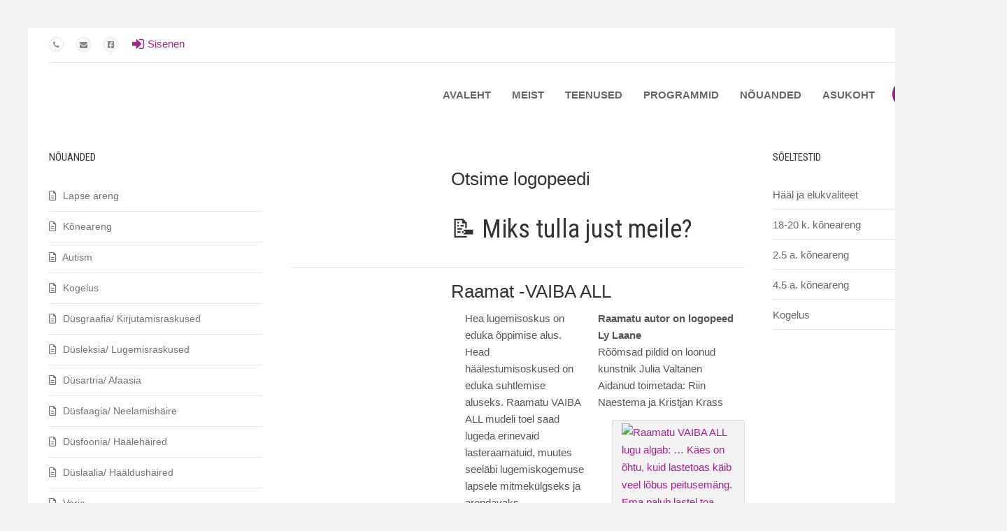

--- FILE ---
content_type: text/html; charset=utf-8
request_url: https://www.logopeed.ee/et/teated
body_size: 14916
content:


<!DOCTYPE html>
<html lang="et-ee" dir="ltr"
	  class='com_content view-category layout-ja_medicarexblog itemid-925 j54 j40 mm-hover   j40'>

<head>
	<meta charset="utf-8">
	<meta name="rights" content="Kõneravi OÜ">
	<meta name="robots" content="noindex, nofollow">
	<meta name="description" content="Logopeediakliinik Tallinn - logopeed, eripedagoog  
Tel: +372 550 2230;  info@logopeed.ee">
	<meta name="generator" content="Joomla! - Open Source Content Management">
	<title>Teated - Logopeediakliinik</title>
	<link href="/et/teated?format=feed&amp;type=rss" rel="alternate" type="application/rss+xml" title="Teated - Logopeediakliinik">
	<link href="/et/teated?format=feed&amp;type=atom" rel="alternate" type="application/atom+xml" title="Teated - Logopeediakliinik">
	<link href="https://www.logopeed.ee/et/search?format=opensearch" rel="search" title="OpenSearch Logopeediakliinik" type="application/opensearchdescription+xml">
	<link href="/templates/ja_medicare/favicon.ico" rel="icon" type="image/vnd.microsoft.icon">
<link href="/media/vendor/awesomplete/css/awesomplete.css?1.1.7" rel="stylesheet">
	<link href="/t3-assets/css/css-9e0c2-33303.css" rel="stylesheet" media="all">
	<link href="/t3-assets/css/css-67cae-98130.css" rel="stylesheet" media="all">
	<link href="/t3-assets/css/css-9e5be-73212.css" rel="stylesheet" media="all">
	<link href="//fonts.googleapis.com/css?family=Roboto+Slab:400,100,300,700" rel="stylesheet">
	<link href="//fonts.googleapis.com/css?family=Roboto:400,300,700" rel="stylesheet">
	<link href="//fonts.googleapis.com/css?family=Roboto+Condensed:400,300,700" rel="stylesheet">
	<link href="/t3-assets/css/css-56543-99431.css" rel="stylesheet" media="all">
<script type="application/json" class="joomla-script-options new">{"joomla.jtext":{"MOD_FINDER_SEARCH_VALUE":"Otsi..."},"finder-search":{"url":"\/et\/component\/finder\/?task=suggestions.suggest&amp;format=json&amp;tmpl=component&amp;Itemid=693"},"system.paths":{"root":"","rootFull":"https:\/\/www.logopeed.ee\/","base":"","baseFull":"https:\/\/www.logopeed.ee\/"},"csrf.token":"6273afc0abb603d7fa35128b52b7199c"}</script>
	<script src="/media/system/js/core.min.js?a3d8f8"></script>
	<script src="/media/vendor/bootstrap/js/popover.min.js?5.3.8" type="module"></script>
	<script src="/media/vendor/jquery/js/jquery.min.js?3.7.1"></script>
	<script src="/media/legacy/js/jquery-noconflict.min.js?504da4"></script>
	<script src="/media/vendor/awesomplete/js/awesomplete.min.js?1.1.7" defer></script>
	<script src="/media/com_finder/js/finder.min.js?755761" type="module"></script>
	<script src="/t3-assets/js/js-38e1e-98130.js"></script>
	<script>jQuery(document).ready(function(){if ( jQuery( 'h1' ).length > 1 ){jQuery( 'h1' ).css({color: '#800',textDecoration: 'underline'}).animate({opacity: 0.85,fontSize: '4em',marginTop: '+=1em',marginBottom: '+=1em'},1500);}});</script>

	
<!-- META FOR IOS & HANDHELD -->
	<meta name="viewport" content="width=device-width, initial-scale=1.0, maximum-scale=1.0, user-scalable=no"/>
	<style type="text/stylesheet">
		@-webkit-viewport   { width: device-width; }
		@-moz-viewport      { width: device-width; }
		@-ms-viewport       { width: device-width; }
		@-o-viewport        { width: device-width; }
		@viewport           { width: device-width; }
	</style>
	<script type="text/javascript">
		//<![CDATA[
		if (navigator.userAgent.match(/IEMobile\/10\.0/)) {
			var msViewportStyle = document.createElement("style");
			msViewportStyle.appendChild(
				document.createTextNode("@-ms-viewport{width:auto!important}")
			);
			document.getElementsByTagName("head")[0].appendChild(msViewportStyle);
		}
		//]]>
	</script>
<meta name="HandheldFriendly" content="true"/>
<meta name="apple-mobile-web-app-capable" content="YES"/>
<!-- //META FOR IOS & HANDHELD -->




<!-- Le HTML5 shim and media query for IE8 support -->
<!--[if lt IE 9]>
<script src="//html5shim.googlecode.com/svn/trunk/html5.js"></script>
<script type="text/javascript" src="/plugins/system/t3/base-bs3/js/respond.min.js"></script>
<![endif]-->

<!-- You can add Google Analytics here or use T3 Injection feature -->

</head>

<body>

<div class="t3-wrapper"> <!-- Need this wrapper for off-canvas menu. Remove if you don't use of-canvas -->
  <div class="container">
  	
  	
	<!-- Top Bar -->
	<nav class="wrap t3-topbar">
		<div class="main-container">
			<div class="row">
				<div class="col-sm-6 col-md-8 hidden-xs ">
					
<div id="mod-custom108" class="mod-custom custom ">
	<ul class="top-contact">
<li><a href="callto:+372 5502230" title="+372 5502230"><i class="fa fa-phone"></i></a></li>
<li><a href="mailto:info@logopeed.ee" title="info@logopeed.ee"><i class="fa fa-envelope"></i></a></li>
<li><a href="https://www.facebook.com/Logopeed" title="www.facebook.com/logopeed"><i class="fa fa-facebook-square"></i></a></li>
</ul></div>

<div id="mod-custom179" class="mod-custom custom sisene">
	<a href="https://kliinik.logopeed.ee/"><i class="fa fa-sign-in fa-lg" data-mce-empty="1">&nbsp;</i>Sisenen</a></div>

				</div>
				
				<div class="col-sm-6 col-md-4 col-xs-12">
				
					<!-- Brand and toggle get grouped for better mobile display -->
					<div class="navbar-header pull-right">
					
																				<button type="button" class="navbar-toggle" data-toggle="collapse" data-target=".t3-navbar-collapse">
								<i class="fa fa-bars"></i>
							</button>
						
						
					</div>
					
											<div class="head-right">
															<!-- LANGUAGE SWITCHER -->
								<div class="languageswitcherload">
									
<div class="dropdown mod-languages">

	<a class="dropdown-toggle" data-toggle="dropdown" href="/">
					<img title="Eesti" src="/media/mod_languages/images/et.gif" alt="Eesti">			</a>
	<ul class="lang-inline dropdown-menu" role="menu" >
						<li class="lang-active">
			<a href="/et/teated">
							<img title="Eesti" src="/media/mod_languages/images/et.gif" alt="Eesti">				<span>Eesti</span>
						</a>
			</li>
								<li class="">
			<a href="/ru/">
							<img title="Русский" src="/media/mod_languages/images/ru.gif" alt="Русский">				<span>Русский</span>
						</a>
			</li>
				</ul>

</div>


								</div>
								<!-- //LANGUAGE SWITCHER -->
														
															<!-- HEAD SEARCH -->
								<div class="head-search ">
									
<form class="mod-finder js-finder-searchform form-search" action="/et/search" method="get" role="search">
	<label for="mod-finder-searchword84" class="visually-hidden finder">Otsi</label><input type="text" name="q" id="mod-finder-searchword84" class="js-finder-search-query form-control" value="" placeholder="Otsi...">
			</form>

								</div>
								<!-- //HEAD SEARCH -->
													</div>
					
				</div>
			</div>
			<div class="separator"></div>
		</div>
	</nav>
	<!-- //Top Bar -->

  	
    
<!-- HEADER -->
<header id="t3-header" class="wrap t3-header clearfix">
	<div class="main-container">
		<div class="row">
	
			<!-- LOGO -->
			<div class="col-xs-10 col-sm-10 col-md-3 logo">
				<div class="logo-image">
					<a href="/" title="">
													<img class="logo-img" src="/images/logopeed_logo321.png" alt="" />
																													</a>
				</div>
			</div>
			<!-- //LOGO -->

			<!-- MAIN NAVIGATION -->
			<div id="t3-mainnav" class="col-xs-12 col-sm-12 col-md-9">
				<div class="appointment-content ">
					
<div id="mod-custom115" class="mod-custom custom ">
	<p><a href="/et/registreerumine" class="btn btn-primary">Registreeru</a></p></div>

				</div>

				<nav class="pull-right navbar navbar-default t3-mainnav">
			
											<div class="t3-navbar-collapse navbar-collapse collapse"></div>
								
					<div class="t3-navbar navbar-collapse collapse">
								<ul class="nav navbar-nav">
			<li class="item-693">				<a href="/et/" >AVALEHT</a>
				</li><li class="item-473">				<a href="/et/meist" >MEIST</a>
				</li><li class="item-549">				<a href="/et/teenused" >TEENUSED</a>
				</li><li class="item-894">				<a href="/et/programmid" >PROGRAMMID</a>
				</li><li class="item-552">				<a href="/et/nouanded" >NÕUANDED</a>
				</li><li class="item-855">				<a href="/et/asukoht" >ASUKOHT</a>
				</li>		</ul>
	
					</div>
				
				</nav>
			</div>
			<!-- //MAIN NAVIGATION -->
		</div>
	</div>

</header>
<!-- //HEADER -->

    
    


    
    



    


    

<div id="t3-mainbody" class="main-container t3-mainbody">
	<div class="row">

		<!-- MAIN CONTENT -->
		<div id="t3-content" class="t3-content col-xs-12 col-md-6  col-md-push-3">
						<div class="blog  blog-style1" itemscope itemtype="https://schema.org/Blog">
	
	
	

			<div class="blog-items clearfix">
							<div class="row blog-item">
					
	<!-- Article -->
	<article>

		<!-- Intro image -->
		<div class="col-sm-4">
					</div>

		<div class="col-sm-8">
							<header class="article-header clearfix">
					<h2 class="article-title">
													Otsime logopeedi											</h2>
				</header>
			


			<!-- Aside -->
						<!-- //Aside -->

			<section class="article-intro clearfix">
				
				
				<h3>📝 Miks tulla just meile?</h3>
			</section>
			
			<!-- footer -->
						<!-- //footer -->

						
			 
		</div>
	</article>
	<!-- //Article -->

	

				</div>
				<hr />
							<div class="row blog-item">
					
	<!-- Article -->
	<article>

		<!-- Intro image -->
		<div class="col-sm-4">
					</div>

		<div class="col-sm-8">
							<header class="article-header clearfix">
					<h2 class="article-title">
													Raamat -VAIBA ALL											</h2>
				</header>
			


			<!-- Aside -->
						<!-- //Aside -->

			<section class="article-intro clearfix">
				
				
				<div class="col-md-6">
<p>Hea lugemisoskus on eduka õppimise alus. Head häälestumisoskused on eduka suhtlemise aluseks. Raamatu VAIBA ALL mudeli toel saad lugeda erinevaid lasteraamatuid, muutes seeläbi lugemiskogemuse lapsele mitmekülgseks ja arendavaks.</p>
<p>Raamatu osaks on ka spetsiaalsete visuaalsete toetusmaterjaliga <strong> metoodiline koduleht VAIBA ALL</strong>, kust leiad häid ideid ja nippe, kuidas lugemine koos lapsega lõbusaks ajaviiteks muuta ning selle käigus tema mõtlemist, sotsiaalseid oskuseid (ennekõike oskust häälestuda kaaslasele) ja kõnet arendada.</p>
<div class="alert alert-success"><a href="https://pood.logopeed.ee/product/raamat-vaiba-all/" class="alert-link">Lisa raamat ostukorvi!</a></div>
</div>
<p><strong>Raamatu autor on logopeed Ly Laane</strong><br />Rõõmsad pildid on loonud kunstnik Julia Valtanen<br />Aidanud toimetada: Riin Naestema ja Kristjan Krass</p>
<div class="row"><a href="https://pood.logopeed.ee/product/raamat-vaiba-all/" class="alert-link"> </a>
<div class="col-md-6"><a href="https://pood.logopeed.ee/product/raamat-vaiba-all/" class="alert-link"> </a>
<div class="thumbnail"><a href="https://pood.logopeed.ee/product/raamat-vaiba-all/" class="alert-link"> </a><a href="/images/Vaiba.png"> <img src="/images/Vaiba.png" alt="Raamatu VAIBA ALL lugu algab: … Käes on õhtu, kuid lastetoas käib veel lõbus peitusemäng. Ema palub lastel toa korda teha ning magama minna. Mis on aga peidus vaiba all? Aita sõpradel välja nuputada, mis see olla võiks!" style="width: 90%;" />
<div class="caption">
<p>Raamatu VAIBA ALL lugu algab: … Käes on õhtu, kuid lastetoas käib veel lõbus peitusemäng. Ema palub lastel toa korda teha ning magama minna. Mis on aga peidus vaiba all? Aita sõpradel välja nuputada, mis see olla võiks!</p>
</div>
</a></div>
</div>
</div>
			</section>
			
			<!-- footer -->
						<!-- //footer -->

						
			 
		</div>
	</article>
	<!-- //Article -->

	

				</div>
				<hr />
							<div class="row blog-item">
					
	<!-- Article -->
	<article>

		<!-- Intro image -->
		<div class="col-sm-4">
											<div class="pull-left item-image article-image article-image-intro">
					<img
											 src="/images/kone201.jpg"
						alt=""/>
				</div>
					</div>

		<div class="col-sm-8">
							<header class="article-header clearfix">
					<h2 class="article-title">
													Lapse hääldusoskused											</h2>
				</header>
			


			<!-- Aside -->
						<!-- //Aside -->

			<section class="article-intro clearfix">
				
				
				Kuidas toetada lapse hääldusoskuste kujunemist?&nbsp;&nbsp;Erinevat tüüpi hääldusvead on laste kõnes väga sagedased.&nbsp;Levinud on arusaam, et häälduspuuded tekivad, kui suulihased on „liiga nõrgad“. Häälduspuuded võivad tekkida aga paljudel erinevatel põhjustel ning võivad seetõttu vajada erineva fookusega teraapiat - lihasjõus ei ole sageli üldse küsimus.			</section>
			
			<!-- footer -->
						<!-- //footer -->

						
			 
		</div>
	</article>
	<!-- //Article -->

	

				</div>
				<hr />
							<div class="row blog-item">
					
	<!-- Article -->
	<article>

		<!-- Intro image -->
		<div class="col-sm-4">
											<div class="pull-left item-image article-image article-image-intro">
					<img
											 src="/images/kone201.jpg"
						alt=""/>
				</div>
					</div>

		<div class="col-sm-8">
							<header class="article-header clearfix">
					<h2 class="article-title">
													Aprill on autismikuu!											</h2>
				</header>
			


			<!-- Aside -->
						<!-- //Aside -->

			<section class="article-intro clearfix">
				
				
				    <meta charset="UTF-8">
    <title>Aprill on autismikuu!</title>
    <style>
        body { font-family: Arial, sans-serif; line-height: 1.6; margin: 40px; }
        h1 { color: #333366; }
        table { width: 100%; border-collapse: collapse; }
        th, td { border: 1px solid #dddddd; padding: 8px; text-align: left; }
        th { background-color: #f2f2f2; }
        .negative { color: red; }
        .positive { color: green; }
        hr { margin-top: 20px; margin-bottom: 20px; }
    </style>


    <p>Autism on neuroloogiline seisund, mis mõjutab inimese suhtlemis- ja sotsiaalseid oskusi. Sageli keskendutakse autismi negatiivsetele aspektidele, kuid on oluline mõista, et autismiga inimestel on ka palju positiivseid omadusi.</p>
    			</section>
			
			<!-- footer -->
						<!-- //footer -->

						
			 
		</div>
	</article>
	<!-- //Article -->

	

				</div>
				<hr />
							<div class="row blog-item">
					
	<!-- Article -->
	<article>

		<!-- Intro image -->
		<div class="col-sm-4">
											<div class="pull-left item-image article-image article-image-intro">
					<img
											 src="/images/konsulteeri31.jpg"
						alt=""/>
				</div>
					</div>

		<div class="col-sm-8">
							<header class="article-header clearfix">
					<h2 class="article-title">
													Logopeed vs. eripedagoog											</h2>
				</header>
			


			<!-- Aside -->
						<!-- //Aside -->

			<section class="article-intro clearfix">
													
				
				<p>Kas logopeedi ja eripedagoogi töö on erinevev?&nbsp;</p>
			</section>
			
			<!-- footer -->
						<!-- //footer -->

						
			 
		</div>
	</article>
	<!-- //Article -->

	

				</div>
				<hr />
							<div class="row blog-item">
					
	<!-- Article -->
	<article>

		<!-- Intro image -->
		<div class="col-sm-4">
											<div class="pull-left item-image article-image article-image-intro">
					<img
											 src="/images/Teraapia1.jpg"
						alt=""/>
				</div>
					</div>

		<div class="col-sm-8">
							<header class="article-header clearfix">
					<h2 class="article-title">
													Kaugteraapia											</h2>
				</header>
			


			<!-- Aside -->
						<!-- //Aside -->

			<section class="article-intro clearfix">
													
				
				Kas kaugteraapia ehk veebiteraapia on tulemuslik?<br />			</section>
			
			<!-- footer -->
						<!-- //footer -->

						
			 
		</div>
	</article>
	<!-- //Article -->

	

				</div>
				<hr />
							<div class="row blog-item">
					
	<!-- Article -->
	<article>

		<!-- Intro image -->
		<div class="col-sm-4">
											<div class="pull-left item-image article-image article-image-intro">
					<img
											 src="/images/Saatekirjaga.jpg#joomlaImage://local-images/Saatekirjaga.jpg?width=225&amp;height=225"
						alt=""/>
				</div>
					</div>

		<div class="col-sm-8">
							<header class="article-header clearfix">
					<h2 class="article-title">
													Täiendavad teenused											</h2>
				</header>
			


			<!-- Aside -->
						<!-- //Aside -->

			<section class="article-intro clearfix">
													
				
				<p><strong>MIks on vajalik</strong>: Tervisekassa ei rahasta kõiki diagnoose ega teenuseid.&nbsp;<br /><br /><strong><strong>Täiendavate teenuste näited</strong>:</strong></p>
<ol>
<li>
<p>Erialaste ja/või spetsiifiliste programmide kasutamine individualiseeritud materjalide koostamiseks (nt kõneanalüsaator, twinkl, testmoodulid jt)</p>
</li>
<li>
<p>Individuaalsete harjutusplaanide väljatöötamine (kui patsiendil on spetsiifilised vajadused, mis vajavad personaalset lähenemist (nt siseveebi kasutamine videote analüüsiks).</p>
</li>
<li>
<p>Vanema-lapse interaktsiooni juhendamine ja analüüs.</p>
</li>
<li>
<p>Raviplaani täiendamine meeskonnas.</p>
</li>
<li>&nbsp;Tervisekassa poolt mitterahastatavate diagnooside ravi.</li>
</ol> 			</section>
			
			<!-- footer -->
						<!-- //footer -->

						
			 
		</div>
	</article>
	<!-- //Article -->

	

				</div>
				<hr />
							<div class="row blog-item">
					
	<!-- Article -->
	<article>

		<!-- Intro image -->
		<div class="col-sm-4">
											<div class="pull-left item-image article-image article-image-intro">
					<img
											 src="/images/Saatekirjaga.jpg#joomlaImage://local-images/Saatekirjaga.jpg?width=225&amp;height=225"
						alt=""/>
				</div>
					</div>

		<div class="col-sm-8">
			


			<!-- Aside -->
						<!-- //Aside -->

			<section class="article-intro clearfix">
													
				
				<p>Teenuste hinnakiri (01.07.2024):</p>
			</section>
			
			<!-- footer -->
						<!-- //footer -->

						
			 
		</div>
	</article>
	<!-- //Article -->

	

				</div>
				<hr />
							<div class="row blog-item">
					
	<!-- Article -->
	<article>

		<!-- Intro image -->
		<div class="col-sm-4">
											<div class="pull-left item-image article-image article-image-intro">
					<img
											 src="/images/Lapse_tervisepaevik_21.JPG"
						alt=""/>
				</div>
					</div>

		<div class="col-sm-8">
							<header class="article-header clearfix">
					<h2 class="article-title">
													Tervisepäevik lastele - &quot;SUHTLUS JA KÕNE&quot;											</h2>
				</header>
			


			<!-- Aside -->
						<!-- //Aside -->

			<section class="article-intro clearfix">
													
				
				<div>EHK poolt valminud LAPSE TERVISEPÄEVIK&nbsp;(2021) aitab lapse arengut jälgida&nbsp;sünnihetkest kooliminekuni.&nbsp;</div>
			</section>
			
			<!-- footer -->
						<!-- //footer -->

						
			 
		</div>
	</article>
	<!-- //Article -->

	

				</div>
				<hr />
							<div class="row blog-item">
					
	<!-- Article -->
	<article>

		<!-- Intro image -->
		<div class="col-sm-4">
					</div>

		<div class="col-sm-8">
			


			<!-- Aside -->
						<!-- //Aside -->

			<section class="article-intro clearfix">
													
				
				<div class="jumbotron text-center" style="background-color: tomato;">
<h1><span style="font-family: 'comic sans ms', sans-serif; color: #ffffff;"><img src="/images/Vaiba_All3.png" width="307" height="386" alt="Vaiba All3" style="float: right;" />Metoodiline koduleht VAIBA ALL</span></h1>
<p><span><span style="font-family: 'comic sans ms', sans-serif; color: #ffffff;">Siit leiad häid ideid, kuidas lugemine koos lapsega lõbusaks ajaviiteks muuta ning selle käigus tema mõtlemist, sotsiaalseid oskuseid (ennekõike oskust häälestuda kaaslasele) ja kõnet arendada.</span></span></p>
</div>
<div class="container-fluid">
<h2>Sissejuhatus</h2>
<div class="row">
<div class="col-md-4">
<p>Raamatute ettelugemine, koos lapsega lugemine on väikelapsele väga oluline mitmetel põhjustel:</p>
<li>ettelugemine toetab lapse keelelist arengut,</li>
<li>samuti annab raamat võimaluse arendada lapse häälestumisoskusi kui kasutate spetsiifilist sõnavara rääkides mõtlemisest, tunnetest, minevikust, tulevikust rääkides,</li>
<li>kuulamine arendab lapse keskendumist ja tähelepanu,</li>
<li>pildid ja lood aitavad arendada lapse mõtlemisoskust, kujutlusvõimet ja probleemilahendusoskusi,</li>
<li>see toetab emotsionaalset arengut (vanemaga koos veedetud aeg, emotsioonide mõistmine),</li>
<li>see toetab lugemisharjumuse kujunemist ning aitab avastada maailma.</li>
</div>
<div class="col-md-4">
<p>Mõnikord laps ei soovi raamatut vaadata, kuulata ettelugemist. Põhjuseks võib olla see, et lapsele tundub raamatu kuulamine liialt passiivse tegevusena. Kui lapsel on keskendumisega raskused, siis pika loo kuulamine nõuab suurt pingutust, raamatu sisu tundub igav. Igal lapsel on ka oma teemade eelistused sõltuvalt vanusest ja arengutasemest või tema erihuvidest, mis võivad mõjutada valmisolekut lugeda/ettelugemist kuulata.</p>
</div>
<div class="col-md-4">
<ul class="nav nav-pills nav-stacked">
<li class="active"><a href="#raskus">1. Raskusaste</a></li>
<li><a href="#samm">2. Sammhaaval läbi raamatu </a></li>
<li><a href="#lopp">3. Lõppsõna</a></li>
</ul>
</div>
<div class="clearfix visible-lg">&nbsp;</div>
</div>
<h2><a id="raskus">1. Leia oma lapsele sobiv tase</a></h2>
<p>Alljärgnevalt on toodud nippe ja soovitusi, kuidas tekitada huvi raamatute lugemise vastu, kuidas raamatute lugemisel muuta vastavalt lapse vajadustele raskusastet.</p>
<ul class="pagination pagination-lg">
<li><a href="#esimene">A. Tekitame huvi</a></li>
<li><a href="#teine">B. Uurime pilte</a></li>
<li><a href="#kolmas">C. Kuulame lugu</a></li>
<li><a href="#neljas">D. Loeme ja räägime</a></li>
<li><a href="#viies">E. Tutvume kirjasõnaga</a></li>
</ul>
<br /><br />
<h3><a id="esimene">A.</a>&nbsp; Huvi tekitamine, raamatu juures püsimine</h3>
<div class="row">
<div class="col-md-8">
<p>Enamasti väga väikese lapsed või lapsed kelle tähelepanu, sotsiaalne kontakt või huvi on väga vähese</p>
<li>Vali asend kus saad olla lapsega silmast-silma (nt laps diivanil, sina põrandal tema vastas istudes ja raamat lapse poole suunatud; laps istub, sina põrandal kõhuli tema vastas, vmt).</li>
<li>Kui su lapsel on raskusi sinu märkamisega, tähelepanuga, püsimisega raamatu juures – lisa raamatu vaatamisele puudutused ja mäng ning lähtu lapse huvist. Leia raamatust mõni lapsele oluline objekt või tegevus. Nt kui lapsele meeldib pall, osuta raamatus pallile, näita talle palli žesti, veereta last põrandal „väravasse“, tõsta käed ja hüüa „Värav!“ ning näita lapsele seejärel raamatus pilti, kus poiss lööb palli väravasse. Oota veidi, et anda lapsele aega sinuga suhelda. Ta võib anda sulle märku tegevuse kordamiseks (osutades pildile raamatus, visates põrandale pikali ja vaadates sulle otsa, vms).</li>
</div>
<div class="col-md-4">
<div class="thumbnail thumbnail-stacked"><a href="/images/Vali_asend.png"> <img src="/images/Vali_asend.png" alt="vali asend" style="width: 100%;" />
<div class="caption">
<p>Ole oma lapsega silmast-silma. Lapsel on lihtsam sind märgata kui oled temast madalamal.</p>
</div>
</a></div>
</div>
</div>
<button type="button" class="btn btn-secondary" data-toggle="collapse" data-target="#demo">Uuri lähemalt!</button>
<div id="demo" class="collapse">
<div class="row">
<div class="col-md-8">
<li>Lisa raamatule esemed (jänes, kass, lehm, öökull, poiss, tüdruk, õhupall, jalgpall, õun, lõngakera, kapsas, juust, jne) – aita lapsel sobitada raamatus kokku mänguasi ja pilt, lisa hääled. Nt Tüdruk ja õhupall – võta õhupall ja toksa seda sõrmega „Pop!“ Võid õhupalli torkamist imiteerida ka, puhudes põsed õhku täis ja vajutades sõrmega põsele, samal ajal suu kaudu õhku välja puristades</li>
<li>Võta esemed ja imiteerige tegevusi, mida raamatutegelased sooritavad (lööge palli, toksake sõrmega õhupalli, näksige kapsast ja juustu, jne – muutke tegevus lapsele lõbusaks. Suurema lapse puhul võib tegevusi imiteerida ka kujuteldavate esemetega (nt kujuteldava noa ja kahvliga kujuteldava juustu söömine, kujuteldava palli löömine, jmt).</li>
<li>Mida väiksem on laps või mida vähem kõnet ta kasutab, mida halvemini ta kõnet mõistab või mida nõrgem on tema sotsiaalne kontakt, seda enam tuleks teksti kõrval kasutada ka tegevusi (nt hiirekesele osutades puuduta lapse nina ja ütle „pii-pii“), žeste (sõrmeviibutus kui ema segamini tuba näeb, pearaputus), miimikat, emotsionaalseid hääli (Mkm! Ohoo! Uhhuu! Põmm!).</li>
<li>Kui su lapsele meeldivad laulud, numbrid, või on tal muu erihuvi, püüa need raamatuga siduda (nt laula laulu „Mina peidan end, otsi üles mind - kuku! Kuku! (2x) (esialgu peida oma nägu rätiku taha; sõnal "kuku" piilu. Seejärel saad peita samamoodi raamatus olevaid objekte. Kui laps tõmbab rätiku objekti pealt ära, tõsta käed ja hüüa „Käes!“ Seejärel tehke leitud asjaga midagi lõbusat, nt vaadake, mida raamatus tegelane teeb. Varsti mängib laps suure rõõmuga ise peitust.).</li>
<li>Ära heitu kui laps sellel etapil raamatu juures pikalt ei püsi ja ettelugemist ei kuula. Oluline on luua positiivne side raamatuga. Vajadusel tee midagi lõbusat hoopis raamatuga.</li>
</div>
<div class="col-md-4">
<div class="thumbnail thumbnail-stacked"><a href="https://logopeed.ee/images/Lisa_manguasjad.png"> <img src="https://logopeed.ee/images/Lisa_manguasjad.png" alt="Lisa mänguasjad" style="width: 100%;" />
<div class="caption">
<p>Lisa raamatule mänguasjad ja aita lapsel märgata sarnaseid asju raamatus – osuta neile.</p>
</div>
</a></div>
</div>
</div>
</div>
<br /><br />
<h3><a id="teine">B.</a>&nbsp; Raamatuga tutvumine, selle uurimine</h3>
<div class="row">
<div class="col-md-8">
<p>Kui laps tunneb juba huvi raamatu vastu, vaatab kui sina osutad pilte, võib ka sulle midagi näidata, midagi öelda.</p>
<li>Anna lapsele aega raamatuga tutvuda. Ole lapsega silmast-silma, et näha, mis su last raamatu juures köidab.</li>
<li>Räägi sellest, mida ta vaatab: kommenteeri ja osuta ka sellele, mida ta vaatab, vasta lapse küsimustele.</li>
<li>Püsi leheküljel või pildi juures, mille vastu laps huvi tunneb. Nii püsib laps kauem suhtluses ja raamatu juures – paraneb tema oskus suhelda, kasvab sõnavara.</li>
<li>Teksti on selles raamatus vähe – see loob lapsele võimaluse keskenduda piltidele, kasutada kujutlusvõimet ning luua oma lugu. See omakorda loob hea võimaluse suhtlemiseks. Alustage raamatuga tutvumist piltidest.</li>
<li>Kui laps ütleb midagi, laienda ta ütlust/sõnumit (lapse sõnum võib olla ka vaid pilk ja osutamine). Nt Laps: vaatab või osutab kassile - Vanem: „Jah, see on kass! Näu!“ või „Jaa, naljakas kass!“ + lisab žesti.</li>
</div>
<div class="col-md-4">
<div class="thumbnail thumbnail-stacked"><a href="https://logopeed.ee/images/Raamatuga_tutvumine.png"> <img src="https://logopeed.ee/images/Raamatuga_tutvumine.png" alt="Raamatuga tutvumine" style="width: 100%;" />
<div class="caption">
<p>Raamatuga tutvumine, selle uurimine.</p>
</div>
</a></div>
</div>
</div>
<button type="button" class="btn btn-secondary" data-toggle="collapse" data-target="#demo1">Uuri lähemalt!</button>
<div id="demo1" class="collapse">
<li>Ka sellel etapil aitab žestide, häälte ja tegevuste kasutamine kauem raamatu juures püsida nt lapsel, kes on püsimatu ja kellele lihtsalt kuulamine on raske. Nt Selle asemel, et öelda „Ei, ei, ei!“, ütle emotsionaalselt „Mkmm!“, kasutades lisaks pearaputust, erinevate tegelaste juures erinevat hääletooni, miimikat, kehakeelt.</li>
<li>Uurige koos tegelasi, nende välimust, imiteerige nende liikumist ja hääli.</li>
<li>Arvestades lapse kõnetasemega ja lisades žeste, hääli, tegevusi saab raamatust paremini aru ning võimaluse kaasa „rääkida“ ka see laps, kellel kõne veel puudub või kelle kõneoskused on vähesed.</li>
<li>Lugemine vs suhtlemine - selle asemel, et lugeda sõna sõnalt ja kaanest kaaneni, pigem suhelge lugedes ja pilte vaadates. Loo seos lapse enda kogemustega, tema igapäevaeluga. Nt „Oo! Sinu tuba on ka mõnikord nii sassis!“ „Meie kiisu mängib hoopis hiirega!“</li>
<li>Rääkides ja lugedes tee pause, et anda ka lapsele võimalus midagi öelda. Nt Kui laps tunneb huvi hiire vastu, kommenteeri: „Hiireke piilub.“ Seejärel tee paus ja oota lapse reaktsiooni. Peida hiireke või mõni muu detail raamatus osaliselt või täielikult järjehoidja taha – lase lapsel arvata, kes või mis on peidus.</li>
<li>Kuna raamatus on palju korduvaid elemente, saad lasta lapsel lauseid lõpetada, osutades esialgu vihjeks pildile (Nt Ei, ei, ei! See pole mingi ….. – tee siin paus ja oota, et laps lõpetaks lause.)</li>
</div>
<br /><br />
<h3><a id="kolmas">C.</a>&nbsp; Huvi raamatu sisu ja loo vastu</h3>
<p>Kui last huvitab raamatu sisu, peale piltide pakub talle rõõmu ka juba lugu, võib ta hakata ise midagi piltide kohta rääkima, küsimusi küsima.</p>
<button type="button" class="btn btn-secondary" data-toggle="collapse" data-target="#demo2">Uuri lähemalt!</button>
<div id="demo2" class="collapse">
<li>Nüüd võid lugeda pikemalt, teha põhjalikumaid kommentaare last köitnud piltide või teksti kohta (Nt Mina küll kardaksin hiirt!).</li>
<li>Võid esitada avatud küsimusi. (Nt Mida sina teeksid kui sinu tuppa tuleks hiir? Huvitav, kas meie kassile ka meeldiks mängida lõngakeraga?).</li>
<li>Hiljem võid rääkida ka sellest, mida pole tekstis öeldud – mõtted, tunded. Me ei ütle alati välja kõike, mida mõtleme ja tunneme, kuid see on näha meie kehakeelest, näoilmetest. (Nt Vaata, mis nägu emal on! Kuidas ta end tunneb? Huvitav, mida tüdruk mõtleb? Seejärel võid vihjeks osutada mõttemullile. Tal on nii kaval nägu peas!).</li>
<li>Räägi tegelaste omadustest (ulakas tüdruk, nutikad lapsed, näljane jänes, viisakas hiir jne) ja pilte uurides selgita, miks sa nii arvad.</li>
<li>Imiteerige koos erinevaid näoilmeid, vaadake, kuidas need pildil välja näevad. Looge seos lapse oma kogemusega (Nt Mäletad kui näljane sina olid kui me kinost tulime?“)</li>
<li>Lugedes selgita lapsele uusi sõnu ja jaga uusi teadmisi, luues seoseid (Nt Öökull on öölind, sest ta magab päeval ja tegutseb öösel. Talle meeldib kuuvalguses toitu otsida).</li>
<li>Lugedes osuta alati ka sõnadele, mida parasjagu loed.</li>
<li>Sageli jäävad korduvad osad lastele hästi meelde ning nad hakkavad neid tekstilõike ise raamatut vaadates „lugema“.</li>
<li>Võite kogu tegevuse läbi mängida, peites ise midagi vaiba alla (midagi kandilist, midagi pehmet, midagi kõva jne) ja lastes lapsel arvata, mis on peidus.</li>
<li>Kui lapsele raamat väga meeldib, võid seda lugeda palju kordi – kordused loovad turvatunnet, kindlust, etteaimatavust.</li>
</div>
<br /><br />
<h3><a id="neljas">D.</a>&nbsp; Hakkame koos lugema</h3>
<p>Mõned lapsed võivad olla valmis juba ka ise lugemist õppima või oskavad seda vähese abiga.</p>
<button type="button" class="btn btn-secondary" data-toggle="collapse" data-target="#demo3">Uuri lähemalt!</button>
<div id="demo3" class="collapse">
<li>Uurige enne lugemise alustamist koos raamatu kaant, lugege pealkirja ja arutage, millest see raamat võiks rääkida.</li>
<li>Võid paluda lapsel alguses arvata ära ja hiljem, kui raamat juba tuttav, lasta tal meenutada, mis järgmiseks juhtub (Mis sa arvad, mis on vaiba all jänese arvates? Miks ta nii arvab? ). Nii õpib laps ennustama ja järeldusi tegema ning nägema teise isiku seisukohta.</li>
<li>Nüüd saad minna juba raamatus olevast loost kaugemale. Siin on laps ehk juba ise valmis osaliselt lugu jutustama. Ta võib püüda juba ise sulle raamatut „lugeda“, sest oled eelnevate tegevustega toetanud tal mälupiltide kujunemist.</li>
<li>Võid paluda lapsel mõelda, mis pärast loo lõppu edasi saab, millised oleksid loo alternatiivid. (Nt Kui nad täna mängisid peitust, siis mida nad homme võiksid mängida? Aga mis siis oleks saanud kui vaiba all oleks olnud midagi kandilist?)</li>
<li>Suuna last vaatama olukorda läbi kellegi teise silmade – Nt Sina arvad, et see kõva ja ümmargune asi on pall, sest sulle meeldib palli mängida. Huvitav, mida jänes arvab? Miks? Võid katta mõttemullid järjehoidjaga enne kui laps neid näeb ja lasta tal mõistatada, mida keegi võiks mõelda: „Huvitav, mida kass arvas?“.</li>
<li>Raamatu lõpp on nö avatud. See jätab palju võimalusi arutlemiseks ja mõtlemiseks. Mis siis ikkagi vaiba all oli? Igal ühel võib olla õigus. Kõik me mõtleme erinevalt. Samas leiab tähelepanelik laps raamatu viimaselt pildilt selle, mida alguses toas ei olnud näha.</li>
<li>Suuremate lastega saab arutleda, mida on pildil näha, mida on tekstis öeldud (neid asju ma näen ja tean), mida saab tuletada (ma arvan, mulle tundub). Tekst ja pilt tekitavad lugejas ka tema enda kogemustest tulenevaid mõtteid ja tundeid (ma tunnen, mul tekkis mõte, mis oleks kui…). Kas võiksime ka ise sellist nuputamismängu mängida? Tahaksid sa midagi vaiba alla ära peita? Mida isa arvab, mis seal on? Aga õde/vend?</li>
<li>Nende tegevustega toetad lapse fantaasia ja mõtlemisoskuste arengut (ennustamine, järeldamine, kujutluste loomine). Nimetatud oskused on hiljem väga olulised lugemisel, et laps suudaks tekste mõista.</li>
</div>
<br /><br />
<h3><a id="viies">E.</a>&nbsp; Esimesed sammud kirjasõna omandamisel</h3>
<div class="row">
<div class="col-md-8">
<p>Lugedes lastele ette raamatuid, omandavad nad ka esmased teadmised kirjasõnast. Sa saad oma last selles toetada.</p>
<li>Lapsele lugedes osuta samal ajal tekstile – nii õpib laps selgeks, et loetakse alati vasakult paremale ja ülevalt alla.</li>
<li>Osutades leheküljenumbritele ja piltidele, suuna last märkama, et lugu kulgeb raamatu algusest lõpu suunas.</li>
<li>Osutades trükitud sõnadele ja neid tähthaaval lugedes õpetad lapsele, et tähtedest moodustuvad sõnad. Nii kujuneb lapsel ka tähe ja hääliku vaheline seos.</li>
<li>Sõnadest moodustuvad laused – saate lugeda üle sõnu lauses ja võrrelda erinevaid lauseid. Milline lause oli kõige pikem/lühem?</li>
<li>Kuna tekstis paljud sõnad korduvad, võib laps proovida mõne aja pärast neid ka ise lugeda, kas tähthaaval või terviksõnana.</li>
</div>
<div class="col-md-4">
<div class="thumbnail thumbnail-stacked"><a href="https://logopeed.ee/images/Pildid.jpg"> <img src="https://logopeed.ee/images/Pildid.jpg" alt="Pildid ja teksitd" style="width: 100%;" />
<div class="caption">
<p>Pildid ja tekst koos annavad tervikliku pildi sellest, mida keegi mõtleb, tunneb ja ütleb.</p>
</div>
</a></div>
</div>
</div>
<button type="button" class="btn btn-secondary" data-toggle="collapse" data-target="#demo4">Uuri lähemalt!</button>
<div id="demo4" class="collapse">
<li>Sa võid suunata last ka antud sõnu kirjutama – anna talle tähekaardid ja lase juba tuttavaks saanud sõnu laduda; lase tuttavaid sõnu kirjutada nii ärakirjana kui mälu järgi.</li>
<li>Raamatuga tutvudes pööra tähelepanu ka raamatu ülesehitusele – pealkiri, autor, uurige koos, kes joonistas vahvad pildid, mitu lehekülge on raamatus, kas on sisukord ja mis seal kirjas on. Nii näeb laps, et kiri raamatus võib olla väga erinev, ta õpib uusi mõisteid (algus, lõpp, pealkiri, autor, kunstnik, jne) ja saab teadmisi raamatu valmimise kohta.</li>
<li>Selgita, et jutumullis on kirjas, mida tegelane räägib ja mõttemullis on näha, mida tegelane mõtleb. Tema näoilmest ja kehakeelest võime aga aimata, mida ta tunneb.</li>
<li>Selgita, et ka pildid annavad edasi loo sisu, aitavad meil mõista seda, mida lugesime või annavad meile lisateadmisi. Nii pilt kui sõnad on sümbolid, mis annavad edasi mõtteid.</li>
</div>
<br /><br />
<h2><a id="samm">2. Sammhaaval läbi raamatu</a></h2>
<p>Klikki pildile suurendamiseks.</p>
<div class="row">
<div class="col-md-4">
<div class="thumbnail"><a href="https://logopeed.ee/images/Page_00.jpg" target="_blank" rel="noopener"> <img src="https://logopeed.ee/images/Page_00.jpg" alt="Raamatu esikaas" style="width: 100%;" />
<div class="caption">
<p>Raamatu VAIBA ALL esikaas.</p>
</div>
</a></div>
</div>
<div class="col-md-4">
<div class="thumbnail"><a href="https://logopeed.ee/images/Page_01.jpg"> <img src="https://logopeed.ee/images/Page_01.jpg" alt="Esimene leht" style="width: 100%;" />
<div class="caption">
<p>Esimene leht.</p>
</div>
</a></div>
</div>
<div class="col-md-4">
<div class="thumbnail"><a href="https://logopeed.ee/images/Page_02.jpg" target="_blank" rel="noopener"> <img src="/images/Page_02.jpg" alt="Teine leht" style="width: 100%;" />
<div class="caption">
<p>Teine leht.</p>
</div>
</a></div>
</div>
</div>
<div class="row">
<div class="col-md-4">
<div class="thumbnail"><a href="/images/Page_03.jpg" target="_blank"> <img src="/images/Page_03.jpg" alt="Kolmas leht" style="width: 100%;" />
<div class="caption">
<p>Kolmas leht.</p>
</div>
</a></div>
</div>
<div class="col-md-4">
<div class="thumbnail"><a href="/images/Page_04.jpg" target="_blank"> <img src="/images/Page_04.jpg" alt="Neljas leht" style="width: 100%;" />
<div class="caption">
<p>Neljas leht.</p>
</div>
</a></div>
</div>
<div class="col-md-4">
<div class="thumbnail"><a href="/images/Page_05.jpg" target="_blank"> <img src="/images/Page_05.jpg" alt="Viies leht" style="width: 100%;" />
<div class="caption">
<p>Viies leht.</p>
</div>
</a></div>
</div>
</div>
<div class="row">
<div class="col-md-4">
<div class="thumbnail"><a href="/images/Page_06.jpg" target="_blank"> <img src="/images/Page_06.jpg" alt="Kuues leht" style="width: 100%;" />
<div class="caption">
<p>Kuues leht.</p>
</div>
</a></div>
</div>
<div class="col-md-4">
<div class="thumbnail"><a href="/images/Page_07.jpg" target="_blank"> <img src="/images/Page_07.jpg" alt="Seitsmes leht" style="width: 100%;" />
<div class="caption">
<p>Seitsmes leht.</p>
</div>
</a></div>
</div>
<div class="col-md-4">
<div class="thumbnail"><a href="/images/Page_08.jpg" target="_blank"> <img src="/images/Page_08.jpg" alt="Kaheksas leht" style="width: 100%;" />
<div class="caption">
<p>Kaheksas leht.</p>
</div>
</a></div>
</div>
</div>
<div class="row">
<div class="col-md-4">
<div class="thumbnail"><a href="/images/Page_09.jpg" target="_blank"> <img src="/images/Page_09.jpg" alt="Üheksas leht" style="width: 100%;" />
<div class="caption">
<p>Üheksas leht.</p>
</div>
</a></div>
</div>
<div class="col-md-4">
<div class="thumbnail"><a href="/images/Page_10.jpg" target="_blank"> <img src="/images/Page_10.jpg" alt="Kümnes leht" style="width: 100%;" />
<div class="caption">
<p>Kümnes leht.</p>
</div>
</a></div>
</div>
<div class="col-md-4">
<div class="thumbnail"><a href="/images/Page_11.jpg" target="_blank"> <img src="/images/Page_11.jpg" alt="Üheteistkümnes leht" style="width: 100%;" />
<div class="caption">
<p>Üheteistkümnes leht.</p>
</div>
</a></div>
</div>
</div>
<div class="row">
<div class="col-md-4">
<div class="thumbnail"><a href="/images/Page_12.jpg" target="_blank"> <img src="/images/Page_12.jpg" alt="Kaheteistkümnes leht" style="width: 100%;" />
<div class="caption">
<p>Kaheteistkümnes leht.</p>
</div>
</a></div>
</div>
<div class="col-md-4">
<div class="thumbnail"><a href="/images/Page_13.jpg" target="_blank"> <img src="/images/Page_13.jpg" alt="Kolmeteistkümnes leht" style="width: 100%;" />
<div class="caption">
<p>Kolmeteistkümnes leht.</p>
</div>
</a></div>
</div>
</div>
<br />
<h2><a id="lopp">3. Lõppsõna</a></h2>
<p>Hea lugemisoskus on eduka õppimise alus. Head häälestumisoskused on eduka suhtlemise aluseks. Raamatu VAIBA ALL mudeli toel saad lugeda erinevaid lasteraamatuid, muutes seeläbi lugemiskogemuse lapsele mitmekülgseks ja arendavaks. See, milliseid kommentaare, selgitusi ja küsimusi lapsega raamatut vaadates kasutad, on väga oluline. Samas on oluline mitte unustada pause, et ka laps saaks võimaluse oma mõtteid väljendada.</p>
<p>Toredaid kogemusi raamatute seltsis!</p>
<p>Ly Laane, logopeed</p>
</div> 			</section>
			
			<!-- footer -->
						<!-- //footer -->

						
			 
		</div>
	</article>
	<!-- //Article -->

	

				</div>
				<hr />
					</div>
	
	
	</div>
		</div>
		<!-- //MAIN CONTENT -->

		<!-- SIDEBAR 1 -->
		<div class="t3-sidebar t3-sidebar-1 col-xs-6  col-md-3  col-md-pull-6 ">
			<div class="t3-module module " id="Mod227"><div class="module-inner"><h3 class="module-title "><span>Nõuanded</span></h3><div class="module-ct"><ul class="mod-articlescategories categories-module mod-list">
	<li >   <h4>
		<a href="/et/teated">
		<i class="fa fa-file-text-o"></i>
		Lapse areng</a>
   </h4>

		 </li>
	<li >   <h4>
		<a href="/et/teated">
		<i class="fa fa-file-text-o"></i>
		Kõneareng</a>
   </h4>

		 </li>
	<li >   <h4>
		<a href="/et/teated">
		<i class="fa fa-file-text-o"></i>
		Autism</a>
   </h4>

		 </li>
	<li >   <h4>
		<a href="/et/teated">
		<i class="fa fa-file-text-o"></i>
		Kogelus</a>
   </h4>

		 </li>
	<li >   <h4>
		<a href="/et/teated">
		<i class="fa fa-file-text-o"></i>
		Düsgraafia/ Kirjutamisraskused</a>
   </h4>

		 </li>
	<li >   <h4>
		<a href="/et/teated">
		<i class="fa fa-file-text-o"></i>
		Düsleksia/ Lugemisraskused</a>
   </h4>

		 </li>
	<li >   <h4>
		<a href="/et/teated">
		<i class="fa fa-file-text-o"></i>
		Düsartria/ Afaasia</a>
   </h4>

		 </li>
	<li >   <h4>
		<a href="/et/teated">
		<i class="fa fa-file-text-o"></i>
		Düsfaagia/ Neelamishäire</a>
   </h4>

		 </li>
	<li >   <h4>
		<a href="/et/teated">
		<i class="fa fa-file-text-o"></i>
		Düsfoonia/ Häälehäired</a>
   </h4>

		 </li>
	<li >   <h4>
		<a href="/et/teated">
		<i class="fa fa-file-text-o"></i>
		Düslaalia/ Hääldushäired</a>
   </h4>

		 </li>
	<li >   <h4>
		<a href="/et/teated">
		<i class="fa fa-file-text-o"></i>
		Varia </a>
   </h4>

		 </li>
</ul>
</div></div></div>
		</div>
		<!-- //SIDEBAR 1 -->
	
		<!-- SIDEBAR 2 -->
		<div class="t3-sidebar t3-sidebar-2 col-xs-6  col-md-3 ">
			<div class="t3-module module " id="Mod151"><div class="module-inner"><h3 class="module-title "><span>Sõeltestid</span></h3><div class="module-ct"><ul class="nav nav-pills nav-stacked menu">
<li class="item-648"><a href="/et/haeael-ja-elukvaliteet?view=form" class="">Hääl ja elukvaliteet</a></li><li class="item-646"><a href="/et/18-20kkoneareng?view=form" class="">18-20 k. kõneareng</a></li><li class="item-649"><a href="/et/2-5akoneareng?view=form" class="">2.5 a. kõneareng</a></li><li class="item-650"><a href="/et/4-5akoneareng?view=form" class="">4.5 a. kõneareng</a></li><li class="item-674"><a href="/et/kogeluse-skriining?view=form" class="">Kogelus</a></li></ul>
</div></div></div>
		</div>
		<!-- //SIDEBAR 2 -->
	
	</div>
</div> 

	
    


    
	<!-- NAV HELPER -->
	<nav class="wrap t3-navhelper ">
		<div class="main-container">
			
<ol class="breadcrumb ">
	<li class="active"><span class="hasTooltip"><i class="fa fa-map-marker" data-toggle="tooltip" title="Sa oled siin: "></i></span></li><li><a href="/et/" class="pathway">Avaleht</a></li><li><span>Teated</span></li></ol>

		</div>
	</nav>
	<!-- //NAV HELPER -->


    
<!-- FOOTER -->
<footer id="t3-footer" class="wrap t3-footer">
	<div class="main-container clearfix">
		<div class="row">
							<div class="footer-info col-xs-12 col-md-3 ">
					
<div id="mod-custom190" class="mod-custom custom ">
	<footer>
<p><strong>LOGOPEEDIAKLIINIK</strong><br /><span>J. Sütiste tee 17, T</span>allin<span>n, 13419, Eesti<br /></span><span>&nbsp;Avatud: 9:00-16:30<br />&nbsp;+372 5502230/&nbsp;<a href="mailto:info@logopeed.ee">info@logopeed.ee</a><br /></span><br />'<a href="https://www.tervisekassa.ee/"><img src="https://www.tervisekassa.ee/sites/default/files/TervisekassaLogoBlacksmall.jpg" alt="" width="174" height="30" /></a><br />Tervisekassa lepingu partner -&nbsp;logopeedi vastuvõtule pöördumiseks on vajalik arsti või eriõe saatekiri, kuid teenuse osutamise mahu ja sisu otsustab logopeed lähtuvalt ravivajadusest ja sõlmitud lepingst.<br /><br /><strong><strong><br /></strong><br /></strong><strong><strong><strong><img src="/images/MedMal.ee_transp.png" width="109" height="109" alt="MedMal.ee transp" /></strong></strong></strong></p>
<p><strong><strong>Vastutuskindlustuse&nbsp;</strong><strong><a href="https://medmal.ee/"><strong>info</strong></a> ja <a href="https://medmal.ee/patsiendile/">juhend&nbsp;</a></strong></strong></p>
</footer></div>

				</div>
				
							<!-- FOOT NAVIGATION -->
				<div class="col-xs-12 col-md-12 col-lg-9">
						<!-- SPOTLIGHT -->
	<div class="t3-spotlight t3-footnav  row">
					<div class=" col-lg-3 col-md-3 col-sm-3 col-xs-6">
								<div class="t3-module module " id="Mod191"><div class="module-inner"><h3 class="module-title "><span>Arveldus</span></h3><div class="module-ct">
<div id="mod-custom191" class="mod-custom custom ">
	<p>SWEDBANK AS<br />Liivalaia 8, 15040, Tallinn&nbsp;<br />EE612200221035784581<br />SWIFT/BIC: HABAEE2X&nbsp;<br /><br /></p></div>
</div></div></div><div class="t3-module module " id="Mod236"><div class="module-inner"><h3 class="module-title "><span>ANDMEKAITSE</span></h3><div class="module-ct">
<div id="mod-custom236" class="mod-custom custom ">
	Vastutav isiku nimi: Kristjan Krass<br />Email: kristjankrass @logopeed.ee<br />Andmekaitse poliitika<span> [<a href="/images/Andmekaitse_logopeediakliinik_01032021.pdf">SIIN</a>]</span></div>
</div></div></div>
							</div>
					<div class=" col-lg-3 col-md-3 col-sm-3 col-xs-6">
								<div class="t3-module module " id="Mod178"><div class="module-inner"><h3 class="module-title "><span>Tüüptingimused</span></h3><div class="module-ct">
<div id="mod-custom178" class="mod-custom custom ">
	<p>Teenuse tüüptingimused: <a href="https://1drv.ms/w/s!AnSYIcvmopXtl-hdctcL0dkDWgFZkw?e=zU0gLg">[SIIN]</a>&nbsp;<br />&gt;&gt; KÕNERAVI OÜ - Logopeediakliinik, Terviseameti tervishoiuteenuse litsentsid:&nbsp;<a href="https://medre.tehik.ee/activity-licenses/fbcf55c9-858d-498e-b1ed-390c8efcced3">L04114</a>&nbsp;ja&nbsp; <a href="https://medre.tehik.ee/activity-licenses/b754309b-b555-40a1-8822-88272a008bb7">L06571</a><br />&gt;&gt; TIKRA OÜ - Logopeediakliinik, SKA rehabilitatsiooniteenuse litsents:&nbsp;<a href="https://mtr.mkm.ee/taotluse_tulemus/552082">SRT000238</a></p></div>
</div></div></div>
							</div>
					<div class=" col-lg-3 col-md-3 col-sm-3 col-xs-6">
								<div class="t3-module module " id="Mod192"><div class="module-inner"><h3 class="module-title "><span>Õppekorraldus</span></h3><div class="module-ct">
<div id="mod-custom192" class="mod-custom custom ">
	<p>&gt;&gt;TERVISEHOID OÜ - Logopeediakliinik,&nbsp;Täiskasvanute koolitusasutus/ EHIS-e ID:&nbsp;<a href="https://ehis.edu.ee/educationalInstitutions/2083202/operatingRights/majandustegevusteated/314674">257222</a><br />Õppekorralduse alused: [<a href="https://1drv.ms/w/s!AnSYIcvmopXtl9cYPJOoF1jZVP14Lg?e=3CfZVM">SIIN</a>]<br />Õppekava #1. V<span class="TextRun SCXW164269668 BCX0" lang="ET-EE" data-contrast="none" xml:lang="ET-EE"><span class="NormalTextRun SCXW164269668 BCX0" data-ccp-parastyle="heading 1">äikelaste toetamine</span></span>: [<a href="https://1drv.ms/w/s!AnSYIcvmopXtl9tONmB2TnMvGItKgw?e=blJrXn">SIIN</a>]<br />Õppekava #2. Müo: [<a href="https://1drv.ms/w/s!AnSYIcvmopXtl-EjomvJDdub830eWw?e=ebIUn6">SIIN</a>]<br />Vaata koolitused: [<a href="/et/programmid">SIIN</a>]<br />Kontakt: <a href="mailto:info@logopeed.ee">info@logopeed.ee</a></p>
<p>&nbsp;</p></div>
</div></div></div>
							</div>
					<div class=" col-lg-3 col-md-3 col-sm-3 col-xs-6">
								<div class="t3-module module " id="Mod258"><div class="module-inner"><h3 class="module-title "><span>HEATEGEVUS</span></h3><div class="module-ct">
<div id="mod-custom258" class="mod-custom custom ">
	<p>Logopeedia MTÜ<br />Põhikiri: [<a href="/et/pohikiri-mtue">SIIN</a>]<br />&nbsp;<a href="mailto:mtylogopeedia@logopeed.ee">mtylogopeedia@logopeed.ee</a></p></div>
</div></div></div>
							</div>
			</div>
<!-- SPOTLIGHT -->
				</div>
				<!-- //FOOT NAVIGATION -->
					</div>
	</div>
	<section class="main-container">
		<div class="t3-copyright">
			<div class="row">
				<div class="col-xs-12 copyright ">
										
				</div>
							</div>
		</div>
	</section>

</footer>
<!-- //FOOTER -->

  </div>
</div>
<!-- Global site tag (gtag.js) - Google Analytics -->
<script async src="https://www.googletagmanager.com/gtag/js?id=G-R3V5J63ZED"></script><script>  window.dataLayer = window.dataLayer || [];   function gtag(){dataLayer.push(arguments);}   gtag('js', new Date());   gtag('config', 'G-R3V5J63ZED');
</script>
</body>

</html>

--- FILE ---
content_type: text/css
request_url: https://www.logopeed.ee/t3-assets/css/css-9e5be-73212.css
body_size: 30293
content:


/*===============================
/templates/ja_medicare/local/css/themes/green_purple/template.css
================================================================================*/
@media (max-width:979px){.always-show .mega > .mega-dropdown-menu,.always-show .dropdown-menu{display:block !important;position:static}.open .dropdown-menu{display:block}}.t3-logo,.t3-logo-small{display:block;text-decoration:none;text-align:left;background-repeat:no-repeat;background-position:center}.t3-logo{width:182px;height:50px}.t3-logo-small{width:60px;height:30px}.t3-logo,.t3-logo-color{background-image:url("//static.joomlart.com/images/jat3v3-documents/logo-complete/t3logo-big-color.png")}.t3-logo-small,.t3-logo-small.t3-logo-color{background-image:url("//static.joomlart.com/images/jat3v3-documents/logo-complete/t3logo-small-color.png")}.t3-logo-dark{background-image:url("//static.joomlart.com/images/jat3v3-documents/logo-complete/t3logo-big-dark.png")}.t3-logo-small.t3-logo-dark{background-image:url("//static.joomlart.com/images/jat3v3-documents/logo-complete/t3logo-small-dark.png")}.t3-logo-light{background-image:url("//static.joomlart.com/images/jat3v3-documents/logo-complete/t3logo-big-light.png")}.t3-logo-small.t3-logo-light{background-image:url("//static.joomlart.com/images/jat3v3-documents/logo-complete/t3logo-small-light.png")}@media (max-width:979px){.logo-control .logo-img-sm{display:block}.logo-control .logo-img{display:none}}@media (min-width:980px){.logo-control .logo-img-sm{display:none}.logo-control .logo-img{display:block}}#community-wrap .collapse{position:relative;height:0;overflow:hidden;display:block}.body-data-holder:before{display:none;content:"grid-float-breakpoint:980px screen-xs:480px screen-sm:768px screen-md:980px screen-lg:1280px"}body{font-weight:300}body.contentpane{background:#ffffff}input,button,select,textarea{font-family:inherit;font-size:inherit;line-height:inherit}a{color:#a1258e;text-decoration:none}a:hover,a:focus{color:#a1258e;text-decoration:underline;outline:none}a:focus{outline:none;outline:5px auto -webkit-focus-ring-color;outline-offset:-2px}img{vertical-align:middle}th,td{line-height:1.66666667;text-align:left;vertical-align:top}th{font-weight:bold}td,tr td{border-top:1px solid #dddddd}.cat-list-row0:hover,.cat-list-row1:hover{background:#f5f5f5}table.contentpane,table.tablelist,table.category,table.admintable,table.blog{width:100%}table.contentpaneopen{border:0}.star{color:#fe9b3e}.red{color:#f95e5a}hr{margin-top:25px;margin-bottom:25px;border:0;border-top:1px solid #e7e7e7}.wrap{width:auto;clear:both}.center,.table td.center,.table th.center{text-align:center}.element-invisible{position:absolute;padding:0;margin:0;border:0;height:1px;width:1px;overflow:hidden}h1,h2,h3,h4,h5,h6,.h1,.h2,.h3,.h4,.h5,.h6{font-family:"Roboto Condensed",sans-serif;font-weight:500;line-height:1.15;color:#333333}h1 small,h2 small,h3 small,h4 small,h5 small,h6 small,.h1 small,.h2 small,.h3 small,.h4 small,.h5 small,.h6 small,h1 .small,h2 .small,h3 .small,h4 .small,h5 .small,h6 .small,.h1 .small,.h2 .small,.h3 .small,.h4 .small,.h5 .small,.h6 .small{font-weight:normal;line-height:1;color:#999999}h1,.h1,h2,.h2,h3,.h3{margin-top:25px;margin-bottom:12.5px}h1 small,.h1 small,h2 small,.h2 small,h3 small,.h3 small,h1 .small,.h1 .small,h2 .small,.h2 .small,h3 .small,.h3 .small{font-size:65%}h4,.h4,h5,.h5,h6,.h6{margin-top:12.5px;margin-bottom:12.5px}h4 small,.h4 small,h5 small,.h5 small,h6 small,.h6 small,h4 .small,.h4 .small,h5 .small,.h5 .small,h6 .small,.h6 .small{font-size:75%}h1,.h1{font-size:39px}h2,.h2{font-size:48px}h3,.h3{font-size:36px}h4,.h4{font-size:18px}h5,.h5{font-size:15px}h6,.h6{font-size:13px}p{margin:0 0 12.5px}.lead{margin-bottom:25px;font-size:17px;font-weight:200;line-height:1.4}@media (min-width:768px){.lead{font-size:22.5px}}.font-family-serif{font-family:"Roboto Slab","Times New Roman",Times,serif}small,.small{font-size:85%}cite{font-style:normal}.text-left{text-align:left}.text-right{text-align:right}.text-center{text-align:center}.text-justify{text-align:justify}.text-muted{color:#999999}.text-primary{color:#a1258e}a.text-primary:hover,a.text-primary:focus{color:#781b69}.text-success{color:#468847}a.text-success:hover,a.text-success:focus{color:#356635}.text-info{color:#3a87ad}a.text-info:hover,a.text-info:focus{color:#2d6987}.text-warning{color:#c09853}a.text-warning:hover,a.text-warning:focus{color:#a47e3c}.text-danger{color:#b94a48}a.text-danger:hover,a.text-danger:focus{color:#953b39}.box-center{display:block;margin-left:auto;margin-right:auto;float:none}.box-center .btn{margin-right:12.5px;margin-bottom:12.5px}.box-center + .box-center{margin-top:50px !important}.bg-primary{color:#fff;background-color:#a1258e}a.bg-primary:hover,a.bg-primary:focus{background-color:#781b69}.bg-success{background-color:#dff0d8}a.bg-success:hover,a.bg-success:focus{background-color:#c1e2b3}.bg-info{background-color:#d9edf7}a.bg-info:hover,a.bg-info:focus{background-color:#afd9ee}.bg-warning{background-color:#fcf8e3}a.bg-warning:hover,a.bg-warning:focus{background-color:#f7ecb5}.bg-danger{background-color:#f2dede}a.bg-danger:hover,a.bg-danger:focus{background-color:#e4b9b9}.highlight{background-color:#FFC;font-weight:bold;padding:1px 4px}.page-header{padding-bottom:11.5px;margin:50px 0 25px;border-bottom:1px solid #e7e7e7}ul,ol{margin-top:0;margin-bottom:12.5px}ul ul,ol ul,ul ol,ol ol{margin-bottom:0}.list-unstyled{padding-left:0;list-style:none}.list-inline{padding-left:0;list-style:none;margin-left:-5px}.list-inline > li{display:inline-block;padding-left:5px;padding-right:5px}.check-list{padding-left:0;list-style:none;margin-top:25px}.check-list > li{padding-left:35px;padding-bottom:12.5px;background:url("/templates/ja_medicare/images/ico/checklist.png") no-repeat left 3px}dl{margin-top:0;margin-bottom:25px}dt,dd{line-height:1.66666667}dt{font-weight:bold}dd{margin-left:0}@media (min-width:980px){.dl-horizontal dt{float:left;width:160px;clear:left;text-align:right;overflow:hidden;text-overflow:ellipsis;white-space:nowrap}.dl-horizontal dd{margin-left:180px}}abbr[title],abbr[data-original-title]{cursor:help;border-bottom:1px dotted #999999}.initialism{font-size:90%;text-transform:uppercase}blockquote{padding:12.5px 25px;margin:0 0 25px;font-size:18.75px;border-left:5px solid #e7e7e7}blockquote p:last-child,blockquote ul:last-child,blockquote ol:last-child{margin-bottom:0}blockquote footer,blockquote small,blockquote .small{display:block;font-size:80%;line-height:1.66666667;color:#999999}blockquote footer:before,blockquote small:before,blockquote .small:before{content:'\2014 \00A0'}.blockquote-reverse,blockquote.pull-right{padding-right:15px;padding-left:0;border-right:5px solid #e7e7e7;border-left:0;text-align:right}.blockquote-reverse footer:before,blockquote.pull-right footer:before,.blockquote-reverse small:before,blockquote.pull-right small:before,.blockquote-reverse .small:before,blockquote.pull-right .small:before{content:''}.blockquote-reverse footer:after,blockquote.pull-right footer:after,.blockquote-reverse small:after,blockquote.pull-right small:after,.blockquote-reverse .small:after,blockquote.pull-right .small:after{content:'\00A0 \2014'}blockquote:before,blockquote:after{content:""}address{margin-bottom:25px;font-style:normal;line-height:1.66666667}code,kbd,pre,samp{font-family:Monaco,Menlo,Consolas,"Courier New",monospace}.btn-actions{text-align:center}.features-list{margin-top:75px}.features-list .page-header{border:0;text-align:center}.features-list .page-header h1{font-size:48px}.features-list .feature-row{overflow:hidden;min-height:200px;color:#696f72;border-top:1px solid #e0e2e3;padding:75px 0 0;text-align:center}.features-list .feature-row:last-child{border-bottom:1px solid #e0e2e3;margin-bottom:75px}.features-list .feature-row h3{font-size:30px}.features-list .feature-row div:first-child{padding-left:0}.features-list .feature-row div:last-child{padding-right:0}.features-list .feature-row div:first-child.feature-img img{float:left}.features-list .feature-row div:last-child.feature-img img{float:right}.jumbotron h2{font-size:48px}.jumbotron iframe{margin-top:25px}@-webkit-keyframes popUp{70%{filter:alpha(opacity=80);opacity:0.8;-webkit-transform:scale(1.1);-webkit-animation-timing-function:ease-out}100%{-webkit-transform:scale(1);filter:alpha(opacity=100);opacity:1}}@-moz-keyframes popUp{70%{-moz-transform:scale(1.1);filter:alpha(opacity=80);opacity:0.8;-moz-animation-timing-function:ease-out}100%{-moz-transform:scale(1);filter:alpha(opacity=100);opacity:1}}@keyframes popUp{70%{transform:scale(1.1);filter:alpha(opacity=80);opacity:0.8;animation-timing-function:ease-out}100%{transform:scale(1);filter:alpha(opacity=100);opacity:1}}@-webkit-keyframes moveFromLeft{50%{left:-10%;-webkit-animation-timing-function:ease-out}100%{left:0;filter:alpha(opacity=100);opacity:1}}@-moz-keyframes moveFromLeft{50%{left:-10%;-moz-animation-timing-function:ease-out}100%{left:0;filter:alpha(opacity=100);opacity:1}}@keyframes moveFromLeft{50%{left:-10%;animation-timing-function:ease-out}100%{left:0;filter:alpha(opacity=100);opacity:1}}@-webkit-keyframes moveFromRight{50%{right:-10%;-webkit-animation-timing-function:ease-out}100%{right:0;filter:alpha(opacity=100);opacity:1}}@-moz-keyframes moveFromRight{50%{right:-10%;-moz-animation-timing-function:ease-out}100%{right:0;filter:alpha(opacity=100);opacity:1}}@keyframes moveFromRight{50%{bottom:-10%;animation-timing-function:ease-out}100%{bottom:0;filter:alpha(opacity=100);opacity:1}}@-webkit-keyframes moveFromBottom{50%{bottom:-25%;-webkit-animation-timing-function:ease-out}100%{bottom:0;filter:alpha(opacity=100);opacity:1}}@-moz-keyframes moveFromBottom{50%{bottom:-25%;-moz-animation-timing-function:ease-out}100%{bottom:0;filter:alpha(opacity=100);opacity:1}}@keyframes moveFromBottom{50%{bottom:-25%;animation-timing-function:ease-out}100%{bottom:0;filter:alpha(opacity=100);opacity:1}}@-webkit-keyframes fadeIn{100%{-webkit-animation-timing-function:ease-out;filter:alpha(opacity=100);opacity:1}}@-moz-keyframes fadeIn{100%{-moz-animation-timing-function:ease-out;filter:alpha(opacity=100);opacity:1}}@keyframes fadeIn{100%{animation-timing-function:ease-out;filter:alpha(opacity=100);opacity:1}}@media (min-width:980px){.ja-animate{position:relative;-webkit-perspective:600px;-moz-perspective:600px;perspective:600px;filter:alpha(opacity=0);opacity:0}.ja-animate[data-animation="move-from-left"]{left:-20%;filter:alpha(opacity=0);opacity:0}.ja-animate[data-animation="move-from-right"]{right:-20%;filter:alpha(opacity=0);opacity:0}.ja-animate[data-animation="move-from-bottom"]{bottom:-50%;filter:alpha(opacity=0);opacity:0}.ja-animate[data-animation="fadeIn"]{filter:alpha(opacity=0);opacity:0}.inview .ja-animate[data-animation="pop-up"]{-webkit-transform-style:preserve-3d;-moz-transform-style:preserve-3d;transform-style:preserve-3d;-webkit-animation:popUp 300ms ease-in-out forwards;-moz-animation:popUp 300ms ease-in-out forwards;animation:popUp 300ms ease-in-out forwards;-webkit-transform:scale(0.2);-ms-transform:scale(0.2);-o-transform:scale(0.2);transform:scale(0.2)}.inview .ja-animate[data-animation="move-from-left"]{-webkit-animation:moveFromLeft 300ms ease-in-out forwards;-moz-animation:moveFromLeft 300ms ease-in-out forwards;animation:moveFromLeft 300ms ease-in-out forwards}.inview .ja-animate[data-animation="move-from-right"]{-webkit-animation:moveFromRight 300ms ease-in-out forwards;-moz-animation:moveFromRight 300ms ease-in-out forwards;animation:moveFromRight 300ms ease-in-out forwards}.inview .ja-animate[data-animation="move-from-bottom"]{-webkit-animation:moveFromBottom 600ms ease-in-out forwards;-moz-animation:moveFromBottom 600ms ease-in-out forwards;animation:moveFromBottom 600ms ease-in-out forwards}.inview .ja-animate[data-animation="fadeIn"]{-webkit-animation:fadeIn 300ms ease-in-out forwards;-moz-animation:fadeIn 300ms ease-in-out forwards;animation:fadeIn 300ms ease-in-out forwards}.inview .ja-animate[data-delay="200"]{-webkit-animation-delay:200ms;animation-delay:200ms}.inview .ja-animate[data-delay="400"]{-webkit-animation-delay:400ms;animation-delay:400ms}.inview .ja-animate[data-delay="600"]{-webkit-animation-delay:600ms;animation-delay:600ms}.inview .ja-animate[data-delay="800"]{-webkit-animation-delay:800ms;animation-delay:800ms}.inview .ja-animate[data-delay="1000"]{-webkit-animation-delay:1000ms;animation-delay:1000ms}}.joomla-page.row{margin:-1px}.joomla-page .col-sm-4{padding:1px}@media screen and (max-width:480px){.joomla-page .col-sm-4{width:100%}}.joomla-page a:hover,.joomla-page a:focus,.joomla-page a:active{outline:none;text-decoration:none}.joomla-page .jpage{background:#f7f7f7;text-align:center;padding:75px 0;overflow:hidden}.joomla-page .jpage .fa{background:#a1258e;color:#ffffff;font-size:36px;padding:25px}.joomla-page .jpage h3{font-size:26px;margin-bottom:0}.joomla-page .jpage:hover,.joomla-page .jpage:focus,.joomla-page .jpage:active{background:#efefef;text-decoration:none}.joomla-page .jpage:hover h3,.joomla-page .jpage:focus h3,.joomla-page .jpage:active h3{color:#a1258e}.contact-appoint{font-family:"Roboto Condensed",sans-serif;padding-bottom:50px}.contact-appoint h4{margin-bottom:25px;text-transform:uppercase}.contact-appoint .text-intro{margin-bottom:25px}.contact-appoint option{padding:6.25px 12.5px}.contact-appoint .form-appoint.row,.contact-appoint .form-appoint .row{margin:0 -5px}.contact-appoint .form-appoint .col-sm-5,.contact-appoint .form-appoint .col-sm-12,.contact-appoint .form-appoint .col-sm-10{padding:0 5px}.contact-appoint input[type="text"],.contact-appoint textarea,.contact-appoint select{width:100%;-webkit-transition:500ms;-o-transition:500ms;transition:500ms}.contact-appoint textarea{min-height:200px}.contact-appoint .jcontrol-label label{color:#333333;font-weight:300}.contact-appoint .jcontrol-label label span{color:#999999}.contact-appoint .btn-primary{background:transparent;border:2px solid #a1258e;color:#a1258e}.contact-appoint .btn-primary:hover{border-color:#781b69;color:#781b69}.contact-appoint ul{padding-left:0}.contact-appoint ul li{list-style:none;line-height:44px;margin-bottom:12.5px;overflow:hidden;position:relative}.contact-appoint ul li .fa{border-radius:3px;border:1px solid #999999;color:#999999;font-size:20px;float:left;height:44px;line-height:44px;margin-right:12.5px;text-align:center;width:44px}.contact-appoint ul li p{overflow:hidden;margin:0}.contact-appoint ul li p.phone{font-weight:400}.well{border-radius:0;box-shadow:none}.form-control:focus{border-color:#a1258e;outline:0;-webkit-box-shadow:inset 0 1px 1px rgba(0,0,0,.075),0 0 8px rgba(161,37,142,0.6);box-shadow:inset 0 1px 1px rgba(0,0,0,.075),0 0 8px rgba(161,37,142,0.6)}.form-control::-moz-placeholder{color:#999999;opacity:1}.form-control:-ms-input-placeholder{color:#999999}.form-control::-webkit-input-placeholder{color:#999999}textarea.form-control{height:auto}.form-group{margin-bottom:25px}.radio label,.checkbox label{display:inline}.form-control-static{margin-bottom:0}@media (min-width:768px){.form-inline .form-group{display:inline-block}.form-inline .form-control{display:inline-block}.form-inline .radio input[type="radio"],.form-inline .checkbox input[type="checkbox"]{float:none}}.form-horizontal .control-label,.form-horizontal .radio,.form-horizontal .checkbox,.form-horizontal .radio-inline,.form-horizontal .checkbox-inline{margin-top:0;margin-bottom:0;padding-top:7px}.form-horizontal .form-control-static{padding-top:7px}.btn{border-radius:20px;padding:6px 25px;font-weight:700}.btn:focus{outline:none}.btn-inverse{color:#ffffff;background-color:#333333;border-color:#262626}.btn-inverse:focus,.btn-inverse.focus{color:#ffffff;background-color:#1a1a1a;border-color:#000000}.btn-inverse:hover{color:#ffffff;background-color:#1a1a1a;border-color:#080808}.btn-inverse:active,.btn-inverse.active,.open > .dropdown-toggle.btn-inverse{color:#ffffff;background-color:#1a1a1a;background-image:none;border-color:#080808}.btn-inverse:active:hover,.btn-inverse.active:hover,.open > .dropdown-toggle.btn-inverse:hover,.btn-inverse:active:focus,.btn-inverse.active:focus,.open > .dropdown-toggle.btn-inverse:focus,.btn-inverse:active.focus,.btn-inverse.active.focus,.open > .dropdown-toggle.btn-inverse.focus{color:#ffffff;background-color:#080808;border-color:#000000}.btn-inverse.disabled:hover,.btn-inverse[disabled]:hover,fieldset[disabled] .btn-inverse:hover,.btn-inverse.disabled:focus,.btn-inverse[disabled]:focus,fieldset[disabled] .btn-inverse:focus,.btn-inverse.disabled.focus,.btn-inverse[disabled].focus,fieldset[disabled] .btn-inverse.focus{background-color:#333333;border-color:#262626}.btn-inverse .badge{color:#333333;background-color:#ffffff}.btn-secondary{border-color:#14a655;border-width:2px;color:#14a655;padding-left:25px;padding-right:25px;font-weight:700;background:none}.btn-secondary:hover,.btn-secondary :focus,.btn-secondary:active{background-color:#14a655;color:#ffffff}.btn-border{background:none;border:2px solid #ffffff;color:#ffffff;padding-left:25px;padding-right:25px;font-weight:700}.btn-border:focus{background:#ffffff;border-color:#ffffff;color:#a1258e}.btn-border:hover,.btn-border:focus{background:#ffffff;color:#a1258e;border-color:#ffffff}.btn-block + .btn-block{margin-top:5px}select,textarea,input[type="text"],input[type="password"],input[type="datetime"],input[type="datetime-local"],input[type="date"],input[type="month"],input[type="time"],input[type="week"],input[type="number"],input[type="email"],input[type="url"],input[type="search"],input[type="tel"],input[type="color"],.inputbox{-webkit-box-shadow:none;box-shadow:none}select:focus,textarea:focus,input[type="text"]:focus,input[type="password"]:focus,input[type="datetime"]:focus,input[type="datetime-local"]:focus,input[type="date"]:focus,input[type="month"]:focus,input[type="time"]:focus,input[type="week"]:focus,input[type="number"]:focus,input[type="email"]:focus,input[type="url"]:focus,input[type="search"]:focus,input[type="tel"]:focus,input[type="color"]:focus,.inputbox:focus{-webkit-box-shadow:none;box-shadow:none;border-color:#a1258e}select::-moz-placeholder,textarea::-moz-placeholder,input[type="text"]::-moz-placeholder,input[type="password"]::-moz-placeholder,input[type="datetime"]::-moz-placeholder,input[type="datetime-local"]::-moz-placeholder,input[type="date"]::-moz-placeholder,input[type="month"]::-moz-placeholder,input[type="time"]::-moz-placeholder,input[type="week"]::-moz-placeholder,input[type="number"]::-moz-placeholder,input[type="email"]::-moz-placeholder,input[type="url"]::-moz-placeholder,input[type="search"]::-moz-placeholder,input[type="tel"]::-moz-placeholder,input[type="color"]::-moz-placeholder,.inputbox::-moz-placeholder{color:#999999;opacity:1}select:-ms-input-placeholder,textarea:-ms-input-placeholder,input[type="text"]:-ms-input-placeholder,input[type="password"]:-ms-input-placeholder,input[type="datetime"]:-ms-input-placeholder,input[type="datetime-local"]:-ms-input-placeholder,input[type="date"]:-ms-input-placeholder,input[type="month"]:-ms-input-placeholder,input[type="time"]:-ms-input-placeholder,input[type="week"]:-ms-input-placeholder,input[type="number"]:-ms-input-placeholder,input[type="email"]:-ms-input-placeholder,input[type="url"]:-ms-input-placeholder,input[type="search"]:-ms-input-placeholder,input[type="tel"]:-ms-input-placeholder,input[type="color"]:-ms-input-placeholder,.inputbox:-ms-input-placeholder{color:#999999}select::-webkit-input-placeholder,textarea::-webkit-input-placeholder,input[type="text"]::-webkit-input-placeholder,input[type="password"]::-webkit-input-placeholder,input[type="datetime"]::-webkit-input-placeholder,input[type="datetime-local"]::-webkit-input-placeholder,input[type="date"]::-webkit-input-placeholder,input[type="month"]::-webkit-input-placeholder,input[type="time"]::-webkit-input-placeholder,input[type="week"]::-webkit-input-placeholder,input[type="number"]::-webkit-input-placeholder,input[type="email"]::-webkit-input-placeholder,input[type="url"]::-webkit-input-placeholder,input[type="search"]::-webkit-input-placeholder,input[type="tel"]::-webkit-input-placeholder,input[type="color"]::-webkit-input-placeholder,.inputbox::-webkit-input-placeholder{color:#999999}textareaselect,textareatextarea,textareainput[type="text"],textareainput[type="password"],textareainput[type="datetime"],textareainput[type="datetime-local"],textareainput[type="date"],textareainput[type="month"],textareainput[type="time"],textareainput[type="week"],textareainput[type="number"],textareainput[type="email"],textareainput[type="url"],textareainput[type="search"],textareainput[type="tel"],textareainput[type="color"],textarea.inputbox{height:auto}@media screen and (min-width:768px){select,textarea,input[type="text"],input[type="password"],input[type="datetime"],input[type="datetime-local"],input[type="date"],input[type="month"],input[type="time"],input[type="week"],input[type="number"],input[type="email"],input[type="url"],input[type="search"],input[type="tel"],input[type="color"],.inputbox{width:auto}}select,select.form-control,select.inputbox,select.input{padding-right:5px}.input-append .active,.input-prepend .active{background-color:#e2f2e0;border-color:#7bc673}.invalid{border-color:#f95e5a}label.invalid{color:#f95e5a}input.invalid{border:1px solid #f95e5a}.dropdown-menu{padding:12.5px 0}.dropdown-menu > li > a{padding:6.25px 25px}.dropdown-header{padding:3px 20px;font-size:15px}.dropdown-header a{color:#999999}.dropdown-submenu > a:after{border-left-color:#838b95}.dropdown-submenu:hover > a:after{border-left-color:#ffffff}.nav > li > .separator{position:relative;display:block;padding:10px 15px;line-height:25px}@media (min-width:980px){.nav > li > .separator{padding-top:7.5px;padding-bottom:7.5px}}@media (max-width:979px){.nav > li > span{padding:10px 15px;display:inline-block}}.nav .open > a,.nav .open > a:hover,.nav .open > a:focus{background-color:transparent;border:0}.nav-tabs > li{margin-bottom:0;width:100%}@media (min-width:768px){.nav-tabs > li{margin-bottom:-1px;width:auto}}.nav-tabs > li > a{background:#f7f7f7}@media (min-width:768px){.nav-tabs > li > a{background:none}}.nav-tabs > li > a:hover,.nav-tabs > li > a:active,.nav-tabs > li > a:focus{background:none}.nav-tabs > li.open > a,.nav-tabs > li.open > a:hover,.nav-tabs > li.open > a:active,.nav-tabs > li.open > a:focus{background:none;border:1px solid transparent;color:#333333}.nav-tabs > li.open > a .caret,.nav-tabs > li.open > a:hover .caret,.nav-tabs > li.open > a:active .caret,.nav-tabs > li.open > a:focus .caret{border-bottom-color:#333333;border-top-color:#333333}.nav-tabs > li.active > a,.nav-tabs > li.active > a:hover,.nav-tabs > li.active > a:focus{background:#a1258e;border-color:#a1258e;color:#ffffff}.nav-tabs > li.active > a .caret,.nav-tabs > li.active > a:hover .caret,.nav-tabs > li.active > a:focus .caret{border-bottom-color:#ffffff;border-top-color:#ffffff}@media (min-width:768px){.nav-tabs > li.active > a,.nav-tabs > li.active > a:hover,.nav-tabs > li.active > a:focus{background:none;border-color:#dddddd;border-bottom-color:#ffffff;color:#333333}.nav-tabs > li.active > a .caret,.nav-tabs > li.active > a:hover .caret,.nav-tabs > li.active > a:focus .caret{border-bottom-color:#333333;border-top-color:#333333}}.nav-tabs > li.active.open > a,.nav-tabs > li.active.open > a:hover,.nav-tabs > li.active.open > a:focus{background:#a1258e;border-color:#a1258e;color:#ffffff}@media (min-width:768px){.nav-tabs > li.active.open > a,.nav-tabs > li.active.open > a:hover,.nav-tabs > li.active.open > a:focus{background:none;border-color:#dddddd;border-bottom-color:#ffffff;color:#333333}}.nav-tabs > li.disabled.open > a,.nav-tabs > li.disabled.open > a:hover,.nav-tabs > li.disabled.open > a:focus{color:#999999}.nav-pills > li > a{border-bottom:1px solid #e7e7e7;border-radius:0;color:#696969;padding:8px 0}.nav-pills > li > a:hover,.nav-pills > li > a:focus{background:none;color:#a1258e}.nav-pills > li > a .caret{border-top-color:#696969}.nav-pills > li.open > a,.nav-pills > li.open > a:hover,.nav-pills > li.open > a:focus{background:none;border-bottom:1px solid #e7e7e7;color:#a1258e}.nav-pills > li.open > a .caret,.nav-pills > li.open > a:hover .caret,.nav-pills > li.open > a:focus .caret{border-top-color:#a1258e}.nav-pills > li.active > a,.nav-pills > li.active.open > a,.nav-pills > li.active > a:hover,.nav-pills > li.active.open > a:hover,.nav-pills > li.active > a:focus,.nav-pills > li.active.open > a:focus{background:none;color:#a1258e}.nav-pills > li.active > a .caret,.nav-pills > li.active.open > a .caret,.nav-pills > li.active > a:hover .caret,.nav-pills > li.active.open > a:hover .caret,.nav-pills > li.active > a:focus .caret,.nav-pills > li.active.open > a:focus .caret{border-top-color:#a1258e}.nav-pills > li.disabled > a,.nav-pills > li.disabled > a:hover,.nav-pills > li.disabled > a:focus{color:#999999}.nav-pills > li .dropdown-menu > li > a:after{margin-top:10px}.nav-pills > li .dropdown-menu > li > a:hover,.nav-pills > li .dropdown-menu > li > a:focus{background:none;color:#ffffff}.nav-pills > li .dropdown-menu > li > a:hover:after,.nav-pills > li .dropdown-menu > li > a:focus:after{border-left-color:#a1258e}.nav-pills > li .dropdown-menu > li.open > a{background:none;color:#ffffff}.nav-pills > li .dropdown-menu > li.open > a:after{border-left-color:#a1258e}.nav-pills > li .dropdown-menu > li.active.open > a,.nav-pills > li .dropdown-menu > li.active > a{background:none;color:#ffffff}.nav-pills > li > .dropdown-menu:after{border-bottom:9px solid #2a3b4d;border-left:9px solid transparent;border-right:9px solid transparent;content:"";position:absolute;left:31px;top:-9px}.nav .caret{border-top-color:#a1258e;border-bottom-color:#a1258e}.nav a:hover .caret{border-top-color:#a1258e;border-bottom-color:#a1258e}.t3-navhelper{background:#202d3b;color:#ffffff;padding:5px 0}.breadcrumb{margin-bottom:0;padding-left:0;padding-right:0;border-radius:0}.breadcrumb > li + li:before{content:"/\00a0"}.breadcrumb > .active{color:#ffffff}.breadcrumb > .active + li:before{content:"";padding:0}.breadcrumb > .active .hasTooltip{padding-right:12.5px}.breadcrumb .divider{display:none}.breadcrumb > li a,.breadcrumb > li span{display:inline-block}.pagination-wrap,.pagination{margin:0;width:100%}.pagination-wrap ul.pagination,.pagination ul.pagination{display:inline-block;padding-left:0;margin:20px 0;width:initial}.pagination-wrap ul.pagination > li,.pagination ul.pagination > li{display:inline}.pagination-wrap ul.pagination > li.pagination-start,.pagination ul.pagination > li.pagination-start,.pagination-wrap ul.pagination > li.pagination-end,.pagination ul.pagination > li.pagination-end{display:none}.pagination-wrap ul.pagination > li > a,.pagination ul.pagination > li > a,.pagination-wrap ul.pagination > li > span,.pagination ul.pagination > li > span{background-color:#eee;border-radius:0 !important;border:0;color:#727272;margin:0 2px 0 0;padding:10px 15px;position:relative;float:left;line-height:1.428571429;text-decoration:none;font-weight:400}@media screen and (max-width:480px){.pagination-wrap ul.pagination > li > a,.pagination ul.pagination > li > a,.pagination-wrap ul.pagination > li > span,.pagination ul.pagination > li > span{margin-bottom:5px}}.pagination-wrap ul.pagination > li > a:hover,.pagination ul.pagination > li > a:hover,.pagination-wrap ul.pagination > li > a:focus,.pagination ul.pagination > li > a:focus,.pagination-wrap ul.pagination > li > a:active,.pagination ul.pagination > li > a:active{background-color:#a1258e;color:#ffffff}.pagination-wrap ul.pagination > li > span,.pagination ul.pagination > li > span{cursor:not-allowed}.pagination-wrap ul.pagination > li > span:active,.pagination ul.pagination > li > span:active{background-color:#a1258e;color:#ffffff}.pagination-wrap ul.pagination > li:active > span,.pagination ul.pagination > li:active > span{background-color:#a1258e;color:#ffffff}.pagination-wrap ul.pagination > .active > a,.pagination ul.pagination > .active > a,.pagination-wrap ul.pagination > .active > span,.pagination ul.pagination > .active > span,.pagination-wrap ul.pagination > .active > a:hover,.pagination ul.pagination > .active > a:hover,.pagination-wrap ul.pagination > .active > span:hover,.pagination ul.pagination > .active > span:hover,.pagination-wrap ul.pagination > .active > a:focus .pagination-wrap ul.pagination > .active > a:active,.pagination-wrap ul.pagination > .active > a:focus .pagination ul.pagination > .active > a:active,.pagination-wrap ul.pagination > .active > a:focus .pagination-wrap ul.pagination > .active > span:active,.pagination-wrap ul.pagination > .active > a:focus .pagination ul.pagination > .active > span:active,.pagination ul.pagination > .active > a:focus .pagination-wrap ul.pagination > .active > a:active,.pagination ul.pagination > .active > a:focus .pagination ul.pagination > .active > a:active,.pagination ul.pagination > .active > a:focus .pagination-wrap ul.pagination > .active > span:active,.pagination ul.pagination > .active > a:focus .pagination ul.pagination > .active > span:active,.pagination-wrap ul.pagination > .active > span:focus .pagination-wrap ul.pagination > .active > a:active,.pagination-wrap ul.pagination > .active > span:focus .pagination ul.pagination > .active > a:active,.pagination-wrap ul.pagination > .active > span:focus .pagination-wrap ul.pagination > .active > span:active,.pagination-wrap ul.pagination > .active > span:focus .pagination ul.pagination > .active > span:active,.pagination ul.pagination > .active > span:focus .pagination-wrap ul.pagination > .active > a:active,.pagination ul.pagination > .active > span:focus .pagination ul.pagination > .active > a:active,.pagination ul.pagination > .active > span:focus .pagination-wrap ul.pagination > .active > span:active,.pagination ul.pagination > .active > span:focus .pagination ul.pagination > .active > span:active{background-color:#a1258e;color:#ffffff;z-index:2}.pagination-wrap ul.pagination > .disabled > span,.pagination ul.pagination > .disabled > span,.pagination-wrap ul.pagination > .disabled > span:hover,.pagination ul.pagination > .disabled > span:hover,.pagination-wrap ul.pagination > .disabled > span:focus,.pagination ul.pagination > .disabled > span:focus,.pagination-wrap ul.pagination > .disabled > a,.pagination ul.pagination > .disabled > a,.pagination-wrap ul.pagination > .disabled > a:hover,.pagination ul.pagination > .disabled > a:hover,.pagination-wrap ul.pagination > .disabled > a:focus,.pagination ul.pagination > .disabled > a:focus{cursor:not-allowed;background-color:#eee;color:#727272}.pagination{display:block}.pagination:before,.pagination:after{display:table;content:" "}.pagination:after{clear:both}@media screen and (min-width:768px){.pagination{float:left}}.pagination .pagination{display:inline-block}.counter{display:inline-block;font-weight:400;margin-right:2px;margin-top:20px;padding:8px 12px}@media screen and (min-width:768px){.counter{float:right}}.navbar{min-height:0}@media (min-width:980px){.navbar{min-height:40px}}.navbar-header{min-width:100px;text-align:right}@media (min-width:768px){.navbar-header{min-width:50px}}.navbar-toggle{background:#f7f7f7;border-radius:0;border:1px solid #e7e7e7;padding:0;height:40px;line-height:40px;width:40px;margin:4px 0 0 5px;display:inline-block;float:none}@media (min-width:980px){.navbar-toggle{display:none}}.navbar-nav{margin:3.75px -20px}.navbar-nav > li{z-index:10}.navbar-nav > li > a{padding-bottom:32.5px;padding-top:32.5px}@media (min-width:980px){.navbar-nav{margin:0}}.ie8 .navbar-nav > li > a{padding-bottom:32.5px;padding-top:32.5px}.navbar-default{background-color:transparent;border-color:rgba(0,0,0,0)}.navbar-default .navbar-brand{color:#696969}.navbar-default .navbar-brand:hover,.navbar-default .navbar-brand:focus{color:#505050;background-color:transparent}.navbar-default .navbar-text{color:#777777}.navbar-default .navbar-nav > li > a{color:#696969;font-weight:700}.navbar-default .navbar-nav > li > a:hover,.navbar-default .navbar-nav > li > a:focus{color:#a1258e;background-color:transparent}.navbar-default .navbar-nav > li > .nav-header{color:#696969;display:inline-block;padding-top:18.75px;padding-bottom:18.75px}.navbar-default .navbar-nav > .active > a,.navbar-default .navbar-nav > .active > a:hover,.navbar-default .navbar-nav > .active > a:focus{color:#a1258e;background-color:rgba(0,0,0,0)}.navbar-default .navbar-nav > .disabled > a,.navbar-default .navbar-nav > .disabled > a:hover,.navbar-default .navbar-nav > .disabled > a:focus{color:#cccccc;background-color:transparent}.navbar-default .navbar-toggle{border-color:#dddddd}.navbar-default .navbar-toggle:hover,.navbar-default .navbar-toggle:focus{background-color:#dddddd}.navbar-default .navbar-toggle .icon-bar{background-color:#cccccc}.navbar-default .navbar-collapse,.navbar-default .navbar-form{border-color:rgba(0,0,0,0)}.navbar-default .navbar-nav > .dropdown > a:hover .caret,.navbar-default .navbar-nav > .dropdown > a:focus .caret{border-top-color:#a1258e;border-bottom-color:#a1258e}.navbar-default .navbar-nav > .open > a,.navbar-default .navbar-nav > .open > a:hover,.navbar-default .navbar-nav > .open > a:focus{background-color:rgba(0,0,0,0);color:#a1258e}.navbar-default .navbar-nav > .open > a .caret,.navbar-default .navbar-nav > .open > a:hover .caret,.navbar-default .navbar-nav > .open > a:focus .caret{border-top-color:#a1258e;border-bottom-color:#a1258e}.navbar-default .navbar-nav > .dropdown > a .caret{border-top-color:#696969;border-bottom-color:#696969;filter:alpha(opacity=50);opacity:0.5}.navbar-default .navbar-nav > .dropdown.open > a:after{content:"";width:0;height:0;border-bottom:10px solid #2a3b4d;border-left:10px solid transparent;border-right:10px solid transparent;position:absolute;left:25px;bottom:-1px}@media screen and (max-width:979px){.navbar-default .navbar-nav > .dropdown.open > a:after{display:none}}@media (max-width:979px){.navbar-default .navbar-nav .open .dropdown-menu > li > a{color:#696969}.navbar-default .navbar-nav .open .dropdown-menu > li > a:hover,.navbar-default .navbar-nav .open .dropdown-menu > li > a:focus{color:#a1258e;background-color:transparent}.navbar-default .navbar-nav .open .dropdown-menu > .active > a,.navbar-default .navbar-nav .open .dropdown-menu > .active > a:hover,.navbar-default .navbar-nav .open .dropdown-menu > .active > a:focus{color:#a1258e;background-color:rgba(0,0,0,0)}.navbar-default .navbar-nav .open .dropdown-menu > .disabled > a,.navbar-default .navbar-nav .open .dropdown-menu > .disabled > a:hover,.navbar-default .navbar-nav .open .dropdown-menu > .disabled > a:focus{color:#cccccc;background-color:transparent}}.navbar-default .navbar-link{color:#696969}.navbar-default .navbar-link:hover{color:#a1258e}.t3-mainnav{border:0;margin-bottom:-25px;margin-top:-25px;border-radius:0;width:100%}@media (min-width:980px){.t3-mainnav{width:auto}}.t3-mainnav .t3-navbar{padding-left:0;padding-right:0}@media (min-width:980px){.t3-mainnav .t3-navbar-collapse{display:none !important}}.t3-mainnav .t3-navbar-collapse .navbar-nav{margin:0 -20px}.t3-mainnav .t3-navbar-collapse .navbar-nav li > a .fa{margin-right:5px}.t3-mainnav .t3-navbar-collapse .navbar-nav > li > a{border-top:1px solid rgba(0,0,0,0)}.t3-mainnav .t3-navbar-collapse .navbar-nav > li:first-child > a{border-top:0}.t3-mainnav .t3-navbar-collapse .navbar-nav .dropdown > a .caret{position:absolute;top:40%;right:12px}@media screen and (max-width:979px){#t3-mainnav{padding:0}.t3-mainnav{position:absolute;top:-2px;left:20px;right:20px;width:auto;z-index:1010}.t3-mainnav .navbar-collapse{border:1px solid #e7e7e7}.t3-mainnav .t3-navbar-collapse .navbar-nav{-webkit-box-shadow:0 15px 15px rgba(0,0,0,0.2);box-shadow:0 15px 15px rgba(0,0,0,0.2);padding-top:12.5px;padding-bottom:12.5px;background:#ffffff;background:#f7f7f7}.navbar-nav .dropdown-menu{position:static;display:block;float:none;padding:0;box-shadow:none;background:none}.navbar-nav .dropdown-menu li > a{color:#333333;-webkit-transition:color 0.2s linear;-o-transition:color 0.2s linear;transition:color 0.2s linear}.navbar-nav .dropdown-menu li > a:hover,.navbar-nav .dropdown-menu li > a:focus{color:#a1258e}.navbar-default .navbar-nav > li > a{font-weight:700;line-height:1;padding:15px 25px;text-transform:uppercase}.navbar-default .navbar-nav > li > a .caret{display:none}.navbar-default .navbar-nav > .open > a,.navbar-default .navbar-nav > .open > a:hover,.navbar-default .navbar-nav > .open > a:focus,.navbar-default .navbar-nav .open .dropdown-menu > li > a:hover,.navbar-default .navbar-nav .open .dropdown-menu > li > a:focus{color:#a1258e}.navbar-nav .open .dropdown-menu{border:1px solid transparent}.navbar-nav .open .dropdown-menu > li > a,.navbar-nav .open .dropdown-menu .dropdown-header{padding:6.25px 25px}.navbar-nav > li > .dropdown-menu{padding:0 10px}.navbar-nav .dropdown-menu > li.mega-group > a,.navbar-nav .dropdown.open .dropdown-menu > li.mega-group > a{font-weight:bold;color:#222222}.navbar-nav .dropdown-menu > li.mega-group > a .dropdown-menu > li > a,.navbar-nav .dropdown.open .dropdown-menu > li.mega-group > a .dropdown-menu > li > a{font-weight:normal}.dropdown.open .dropdown-menu > li.mega-group > a{color:#222222}.dropdown .dropdown-menu{margin:0}.dropdown .dropdown-submenu a{font-weight:bold}.navbar-default .dropdown .dropdown-submenu .dropdown-menu{padding:0 10px}.navbar-default .dropdown .dropdown-submenu .dropdown-menu li > a{font-weight:normal}.navbar-default .dropdown .dropdown-submenu .dropdown-menu li > a:hover,.navbar-default .dropdown .dropdown-submenu .dropdown-menu li > a:focus{color:#a1258e}.nav .open > a:hover,.nav .open > a:focus{color:#a1258e}.dropdown .dropdown-menu{padding:0 10px}.dropdown-submenu > a:after{display:none}.navbar-nav li.active.dropdown > a{color:#a1258e}.navbar-nav li.active.dropdown ul.dropdown-menu > li > a{color:#222222}.navbar-nav li.active.dropdown .dropdown-menu li.active.current > a,.navbar-nav li.active.dropdown .dropdown-menu li.active.current > a:hover,.navbar-nav li.active.dropdown .dropdown-menu li.active.current > a:focus{color:#a1258e}}@media screen and (max-width:979px){.t3-mainnav{top:-42px}}.t3-module{background:transparent;color:inherit;margin-bottom:25px}@media screen and (min-width:768px){.t3-module{margin-bottom:50px}}.t3-module .module-inner{padding:0}.module-title{background:transparent;color:#333333;font-size:15px;margin:0 0 12.5px 0;padding:0;text-transform:uppercase}@media screen and (min-width:768px){.module-title{margin-bottom:25px}}.module-ct{background:transparent;color:inherit;padding:0}.module-ct:before,.module-ct:after{display:table;content:" "}.module-ct:after{clear:both}.module-ct > ul,.module-ct .custom > ul,.module-ct > ol,.module-ct .custom > ol{margin-left:20px;padding-left:0}.module-ct > ul.unstyled,.module-ct .custom > ul.unstyled,.module-ct > ol.unstyled,.module-ct .custom > ol.unstyled{padding-left:0}.module-ct > ul.nav,.module-ct .custom > ul.nav,.module-ct > ol.nav,.module-ct .custom > ol.nav{padding-left:0;margin-left:0}.t3-module[class*="box-background-"]{color:#ffffff;padding:0 25px 50px;text-align:center;min-height:0}@media (min-width:768px){.t3-module[class*="box-background-"]{min-height:350px;padding-bottom:25px}}@media (min-width:1280px){.t3-module[class*="box-background-"]{padding-right:50px;padding-left:50px}}.t3-module[class*="box-background-"] a,.t3-module[class*="box-background-"] .mod-articles-category-title{color:#ffffff}.t3-module[class*="box-background-"] a:hover,.t3-module[class*="box-background-"] .mod-articles-category-title:hover,.t3-module[class*="box-background-"] a:focus,.t3-module[class*="box-background-"] .mod-articles-category-title:focus,.t3-module[class*="box-background-"] a:active,.t3-module[class*="box-background-"] .mod-articles-category-title:active{text-decoration:none}.t3-module[class*="box-background-"] .module-title{color:#ffffff}.t3-module.box-background-secondary{background:#14a655}.t3-module.box-background-secondary:before{background-color:#118f49}.t3-module.box-background-primary{background:#a1258e;min-height:0;padding-bottom:50px}.t3-module.box-background-primary:before{background-color:#8c207c}@media (min-width:980px){.t3-module.box-background-primary{min-height:350px;padding-bottom:25px}}.t3-module.box-background-dark{background:#333333}.t3-module.box-background-dark:before{background-color:#262626}.t3-module.box-background-dark table{width:100%}.t3-module.box-background-dark tr td:first-child{font-weight:700}.t3-module.box-background-dark tr td:last-child{filter:alpha(opacity=50);opacity:0.5}.t3-module.box-background-dark tr td{border-top:0;padding:12.5px 0}.t3-module.box-background-dark tr td + td{text-align:right}.t3-module.box-background-dark tr + tr td{border-top:1px solid rgba(255,255,255,0.1)}.t3-module.box-background-dark tr:last-child td{padding-bottom:0}.t3-module.box-background-dark i{margin-right:12.5px}.t3-module.box-icon:before{content:"";width:80px;height:80px;line-height:80px;padding:0;position:relative;top:-20px;display:inline-block;font-family:FontAwesome;font-style:normal;font-weight:normal;font-size:24px;border-radius:3px;text-align:center}.t3-module.box-icon-note:before{content:"\f0f8"}.t3-module.box-icon-clock:before{content:"\f017"}.t3-module.box-icon-heart:before{content:"\f004"}.t3-module .row-feature-ct .btn-border{text-transform:uppercase;float:right;border:2px solid #ffffff}.t3-module .row-feature-ct .btn-border:hover,.t3-module .row-feature-ct .btn-border:active,.t3-module .row-feature-ct .btn-border:focus{background-color:#ffffff;color:#a1258e}.testminonials blockquote{background:#ffffff;border:1px solid #e7e7e7;padding:10px 20px 30px;position:relative}.testminonials blockquote:before,.testminonials blockquote:after{bottom:-31px;border:solid transparent;content:" ";height:0;width:0;position:absolute}.testminonials blockquote:before{background:url("/templates/ja_medicare/images/ico/bg-ltr.png") no-repeat center transparent;border-width:18px;left:38%}.testminonials blockquote:after{display:none}.testminonials blockquote p{font-family:sans-serif;font-size:15px;line-height:25px;font-weight:400}.testminonials blockquote p:before{content:'\201C';color:#dddddd;font-style:normal;font-weight:400;position:relative;font-size:70px;top:36px;margin-right:10px}.attribution{text-align:left;padding:30px 20px 25px 100px;position:relative}.attribution p.ja-author{color:#a1258e;font-family:sans-serif;font-weight:600;font-size:16px;margin:0;position:relative;top:-20px}.attribution cite{position:relative;top:-20px}.attribution .ja-thumb{background:#ffffff;border:1px solid #e7e7e7;bottom:5px;display:block;height:85px;left:0px;padding:7px;position:absolute;width:85px}.ja-masthead{background:url("/templates/ja_medicare/images/masthead-bg.jpg") no-repeat;background-size:cover;text-align:center;padding:50px 0;position:relative}.ja-masthead:after{width:100%;height:100%;background:#a1258e;position:absolute;top:0;left:0;content:"";z-index:1;filter:alpha(opacity=90);opacity:0.9}.ja-masthead .jamasshead{position:relative;z-index:2}.ja-masthead .jamasshead-title{color:#ffffff;font-size:60px;margin:0;text-shadow:0 1px 0 rgba(0,0,0,0.25)}@media screen and (max-width:767px){.ja-masthead .jamasshead-title{font-size:48px}}.ja-masthead .jamasshead-description{color:#ffffff;font-weight:bold;font-size:19px}.news-page.view-article .ja-masthead{display:none}.news-page.view-article .t3-header{border-bottom:1px solid #e7e7e7}.jacomment-count{position:absolute;right:25px;bottom:50px;font-size:13px}.blog-item article > div .jacomment-count{bottom:0}.news-page article .jacomment-count{bottom:25px}.module_menu .nav > li > a,.module_menu .nav > li > .separator{padding:6px 5px;display:block}#login-form{color:#535353}#login-form input[type="text"],#login-form input[type="password"]{border-radius:0;box-shadow:none;height:45px;width:100%}#login-form .btn-primary{width:50%}#login-form ul.unstyled{color:#3498db;margin-top:10px;list-style:none;padding:0;font-size:14px}#login-form ul.unstyled:hover,#login-form ul.unstyled:active,#login-form ul.unstyled:focus{text-transform:underline}#login-form .input-group-addon{border-radius:0;border-color:#e7e7e7;background-color:#fafafa;padding:6px 15px}#login-form .fa{color:#878787}#login-form #form-login-remember label{color:#535353;margin-top:0px;font-weight:normal;opacity:0.7;filter:alpha(opacity=70)}#login-form #form-login-remember label input[type="checkbox"]{margin-top:6px;position:relative;margin:0}#login-form .logout-button{margin-top:20px}#login-form .logout-button .button{background-color:#ececec;border:0;color:#262626;padding:6px 20px;width:50%}#login-form .logout-button .button:hover,#login-form .logout-button .button:focus,#login-form .logout-button .button:active{background-color:#3498db;color:#ffffff}.banneritem a{font-weight:bold}.banneritem img{max-width:100%}.bannerfooter{border-top:1px solid #e7e7e7;font-size:13px;padding-top:12.5px;text-align:right}.categories-module,ul.categories-module{margin:0}.categories-module li,ul.categories-module li{list-style:none;border-top:1px solid #e7e7e7}.categories-module li:first-child,ul.categories-module li:first-child{border-top:0}.categories-module h4,ul.categories-module h4{font-size:16px;font-weight:400}.categories-module h4 a,ul.categories-module h4 a{color:#727272;font-family:sans-serif;font-size:14px;text-decoration:none;font-weight:300}.categories-module h4 a .fa,ul.categories-module h4 a .fa{margin-right:5px}.categories-module h4 a:hover,ul.categories-module h4 a:hover{color:#a1258e}.category-module,ul.category-module{margin:0}.category-module li,ul.category-module li{list-style:none;padding:12.5px 0}.category-module li:first-child,ul.category-module li:first-child{border-top:0}.category-module h4,ul.category-module h4{font-size:15px;font-weight:100;font-family:sans-serif;margin:0 0 10px;color:#333333}.category-module h4 a,ul.category-module h4 a{color:#333333}.category-module h4 a:hover,ul.category-module h4 a:hover,.category-module h4 a:active,ul.category-module h4 a:active,.category-module h4 a:focus,ul.category-module h4 a:focus{color:#a1258e;text-decoration:none}.category-module p,ul.category-module p{font-size:14px}.category-module .mod-img-intro,ul.category-module .mod-img-intro{margin-right:12.5px;float:left;width:30%}.category-module .mod-img-intro img,ul.category-module .mod-img-intro img{max-width:100%}.category-module.three-columns,.category-module.four-columns,.category-module.five-columns,.category-module.six-columns{background:#a1258e;position:relative}.category-module.three-columns .mask,.category-module.four-columns .mask,.category-module.five-columns .mask,.category-module.six-columns .mask{height:100%;left:0;position:absolute;top:0;width:100%}.category-module.three-columns .mod-articles-category-introtext,.category-module.four-columns .mod-articles-category-introtext,.category-module.five-columns .mod-articles-category-introtext,.category-module.six-columns .mod-articles-category-introtext{display:none}@media (min-width:980px){.category-module.three-columns .mod-articles-category-introtext,.category-module.four-columns .mod-articles-category-introtext,.category-module.five-columns .mod-articles-category-introtext,.category-module.six-columns .mod-articles-category-introtext{display:block;filter:alpha(opacity=70);opacity:0.7}}.category-module.three-columns .category-module-item,.category-module.four-columns .category-module-item,.category-module.five-columns .category-module-item,.category-module.six-columns .category-module-item{border-right:1px solid rgba(255,255,255,0.3);border-top:1px solid rgba(255,255,255,0.3);color:#ffffff;float:left;min-height:175px;padding:25px;text-align:center;width:50%;-webkit-transition:all 0.4s;-o-transition:all 0.4s;transition:all 0.4s}.category-module.three-columns .category-module-item h4,.category-module.four-columns .category-module-item h4,.category-module.five-columns .category-module-item h4,.category-module.six-columns .category-module-item h4{margin-bottom:25px;font-size:15px;text-transform:none}@media (min-width:768px){.category-module.three-columns .category-module-item,.category-module.four-columns .category-module-item,.category-module.five-columns .category-module-item,.category-module.six-columns .category-module-item{border:none;width:20%;min-height:200px;padding-top:50px;padding-bottom:0}}@media (min-width:980px){.category-module.three-columns .category-module-item,.category-module.four-columns .category-module-item,.category-module.five-columns .category-module-item,.category-module.six-columns .category-module-item{min-height:260px;padding:25px}}@media (min-width:1280px){.category-module.three-columns .category-module-item,.category-module.four-columns .category-module-item,.category-module.five-columns .category-module-item,.category-module.six-columns .category-module-item{min-height:350px;padding:50px}}@media (min-width:1280px){.category-module.three-columns .category-module-item h4,.category-module.four-columns .category-module-item h4,.category-module.five-columns .category-module-item h4,.category-module.six-columns .category-module-item h4{font-size:18px;text-transform:uppercase}}.category-module.three-columns .category-module-item a,.category-module.four-columns .category-module-item a,.category-module.five-columns .category-module-item a,.category-module.six-columns .category-module-item a{color:#ffffff;-webkit-transition:all 0.4s;-o-transition:all 0.4s;transition:all 0.4s}.category-module.three-columns .category-module-item a:hover,.category-module.four-columns .category-module-item a:hover,.category-module.five-columns .category-module-item a:hover,.category-module.six-columns .category-module-item a:hover,.category-module.three-columns .category-module-item a:focus,.category-module.four-columns .category-module-item a:focus,.category-module.five-columns .category-module-item a:focus,.category-module.six-columns .category-module-item a:focus,.category-module.three-columns .category-module-item a:active,.category-module.four-columns .category-module-item a:active,.category-module.five-columns .category-module-item a:active,.category-module.six-columns .category-module-item a:active{text-decoration:none}.category-module.three-columns .category-module-item .article-img,.category-module.four-columns .category-module-item .article-img,.category-module.five-columns .category-module-item .article-img,.category-module.six-columns .category-module-item .article-img{margin-bottom:25px}.category-module.three-columns .category-module-item:hover,.category-module.four-columns .category-module-item:hover,.category-module.five-columns .category-module-item:hover,.category-module.six-columns .category-module-item:hover{background-color:#8c207c;color:#ffffff}@media (min-width:768px){.category-module.three-columns .category-module-item.border-top,.category-module.four-columns .category-module-item.border-top,.category-module.five-columns .category-module-item.border-top,.category-module.six-columns .category-module-item.border-top{border-top:1px solid rgba(255,255,255,0.3)}}@media (min-width:768px){.category-module.three-columns .category-module-item.border-right,.category-module.four-columns .category-module-item.border-right,.category-module.five-columns .category-module-item.border-right,.category-module.six-columns .category-module-item.border-right{border-right:1px solid rgba(255,255,255,0.3)}}.ie8 .category-module.five-columns .category-module-item.border-right{border-right:1px solid #ffffff}.ie8 .category-module.five-columns .category-module-item.border-top{border-top:1px solid #ffffff}.ie8 .category-module.five-columns .category-module-item{min-height:250px}.ie8 .t3-module[class*="box-background-"]{min-height:350px}.ie8 .t3-module.row-feature{min-height:0}.ie8 table.acymailing_form{display:block !important}.ie8 table.acymailing_form tr,.ie8 table.acymailing_form tbody{display:block !important}.ie8 table.acymailing_form tr td,.ie8 table.acymailing_form tbody td{display:block !important;float:left !important;zoom:1}.category-module.three-columns div.category-module-item,.category-module.four-columns div.category-module-item,.category-module.six-columns div.category-module-item{border:1px solid rgba(255,255,255,0.3);border-left:0 !important;margin-bottom:-1px}@media (min-width:768px){.category-module.three-columns div.category-module-item,.category-module.four-columns div.category-module-item,.category-module.six-columns div.category-module-item{width:33.333%}}@media (min-width:768px){.category-module.four-columns div.category-module-item{width:25%}}@media (min-width:768px){.category-module.six-columns div.category-module-item{width:16.666%}}.archive-module{margin-left:0 !important}.archive-module li{list-style:none;margin:10px 0}.archive-module li:first-child{border-top:0}.archive-module li a{color:#727272;font-size:14px;text-decoration:none;font-weight:300}.archive-module li a .fa{margin-right:5px}.archive-module li a:hover{color:#a1258e}.feed h4{font-weight:bold}.feed .newsfeed,.feed ul.newsfeed{border-top:1px solid #e7e7e7}.feed .newsfeed .feed-link,.feed ul.newsfeed .feed-link,.feed .newsfeed h5.feed-link,.feed ul.newsfeed h5.feed-link{font-size:15px;font-weight:normal;margin:0}.latestusers,ul.latestusers{margin-left:0}.latestusers li,ul.latestusers li{background:#e7e7e7;display:inline-block;padding:5px 10px;border-radius:3px}.stats-module dt,.stats-module dd{display:inline-block;margin:0}.stats-module dt{font-weight:bold;width:35%}.stats-module dd{width:60%}.tagspopular ul{display:block;margin:0;padding:0;list-style:none;overflow:hidden}.tagspopular ul > li{color:#555555;display:inline-block;margin:0 3px 8px 0}.tagspopular ul > li > a{background:#ffffff;border:1px solid #ddd;border-radius:20px;color:#555555;display:block;padding:3px 15px;-webkit-transition:0.3s;-o-transition:0.3s;transition:0.3s}.tagspopular ul > li > a:hover,.tagspopular ul > li > a:focus,.tagspopular ul > li > a:active{background:#a1258e;border-color:#a1258e;color:#ffffff;text-decoration:none}.tagssimilar ul{margin:0;padding:0;list-style:none}.tagssimilar ul > li{border-bottom:1px solid #e7e7e7;padding:8px 0}.tagssimilar ul > li > a{color:#555555}.tagssimilar ul > li > a:hover,.tagssimilar ul > li > a:focus,.tagssimilar ul > li > a:active{color:#a1258e}.module-ct > ol.breadcrumb{padding:6px 12px;margin-left:0}.acymailing_module_form{background:#202d3b;border-radius:30px}.acymailing_module_form .acymailing_form{width:100% !important}.acymailing_module_form .acymailing_form td{padding:10px;text-align:left;display:inline-block;vertical-align:middle}.acymailing_module_form .acymailing_form td label{display:inline-block;font-weight:100;margin-left:5px}.acymailing_module_form .acymailing_form td.acyfield_name,.acymailing_module_form .acymailing_form td.acyfield_email{width:58%}@media (min-width:768px) and (max-width:980px){.acymailing_module_form .acymailing_form td.acyfield_name,.acymailing_module_form .acymailing_form td.acyfield_email{width:48%}}.acymailing_module_form .acymailing_form td.acysubbuttons{float:right}.acymailing_module_form .acymailing_form td.acyterms{color:#838b95;width:100% !important}.acymailing_module_form .acymailing_form td.acyterms input{display:inline-block;margin-right:5px;float:left;margin-top:0px}.acymailing_module_form .acymailing_form td.acyfield_html{margin-left:10px;width:100%}.acymailing_module_form .acymailing_form td input[type="radio"]{padding-top:10px}.acymailing_module_form .acymailing_form .inputbox{background:none;border:none;box-shadow:none;color:#838b95}.acymailing_module_form .acymailing_form .inputbox:focus,.acymailing_module_form .acymailing_form .inputbox:hover,.acymailing_module_form .acymailing_form .inputbox:active{box-shadow:none;border:1px solid #2a3b4d}.acymailing_module_form .acymailing_form .btn-secondary{font-size:14px;margin-top:2px;transition:0.3s;float:right}.acymailing_module_form .acymailing_form .btn-secondary:hover,.acymailing_module_form .acymailing_form .btn-secondary:active,.acymailing_module_form .acymailing_form .btn-secondary:focus{color:#ffffff}.btn-inverse{background:#7bc673;color:#ffffff;border:0;opacity:0.7}.btn-inverse:hover,.btn-inverse:active,.btn-inverse:focus{opacity:inherit;background:#7bc673}.acymailing_togglemodule{background:#202d3b;border-radius:2px;padding:8px 0;position:relative;overflow-y:hidden;margin-bottom:20px}.acymailing_togglemodule:hover,.acymailing_togglemodule:active,.acymailing_togglemodule:focus{background:#a1258e;color:#ffffff;overflow-y:hidden;text-decoration:none}.acymailing_mootoolsbutton p{margin:0}.acymailing_mootoolsbutton p > a{position:relative;padding:8px;overflow-y:hidden}div#sbox-window{border-radius:2px;padding:0}.contentpane .acymailing_module_form{background:none}.contentpane .acymailing_module_form td{width:100%;padding:0;margin-bottom:7px}.contentpane .acymailing_module_form td.acyfield_email,.contentpane .acymailing_module_form td.acyfield_name{width:100%}.contentpane .acymailing_module_form td.acyfield_email input[type="text"],.contentpane .acymailing_module_form td.acyfield_name input[type="text"]{border:1px solid #ebebeb}.contentpane .acymailing_module_form td.acyfield_email input[type="text"]:hover,.contentpane .acymailing_module_form td.acyfield_name input[type="text"]:hover,.contentpane .acymailing_module_form td.acyfield_email input[type="text"]:focus,.contentpane .acymailing_module_form td.acyfield_name input[type="text"]:focus,.contentpane .acymailing_module_form td.acyfield_email input[type="text"]:active,.contentpane .acymailing_module_form td.acyfield_name input[type="text"]:active{border-color:#a1258e}.services-intro-module{padding:0}.services-intro-module .services-intro-txt{font-size:27px;font-weight:400;color:#999999;text-align:center;padding:0;margin:0}.services-intro-module .services-callout{border-top:5px solid #e7e7e7;border-bottom:5px solid #e7e7e7;padding:25px 0;margin-top:-100px}.services-intro-module .services-callout:before,.services-intro-module .services-callout:after{display:table;content:" "}.services-intro-module .services-callout:after{clear:both}.services-intro-module .services-callout ul{float:left;padding:0;margin:0}.services-intro-module .services-callout ul li{list-style:none}.services-intro-module .services-callout ul li > a{background:url("/templates/ja_medicare/images/ico/checklist.png") no-repeat left center;padding:8.33333333px 25px;display:block;color:#222222}.services-intro-module .services-callout ul li > a:hover{text-decoration:none;color:#a1258e}.services-intro-module .services-callout ul li > h4{text-transform:uppercase;margin:0 0 12.5px 0;font-weight:bold}.services-intro-module .services-callout a.btn{float:right;margin:37.5px 0}.services-price-box{padding:25px;color:#ffffff;background:#a1258e;font-size:13px}.services-price-box.box-secondary{background:#14a655}.services-price-box h4{color:#ffffff;margin:0 0 12.5px 0;text-transform:uppercase}.services-price-box p{padding:8.33333333px 0;margin:0;border-bottom:1px dotted rgba(255,255,255,0.3)}.services-price-box p:last-child{border:0}.services-price-box p > span{font-weight:bold;float:right}.blog div.blog-item{margin-bottom:0}.blog div.blog-item > article{border-bottom:1px solid #e7e7e7;margin-bottom:25px;padding-bottom:25px}.blog div.blog-item > article:before,.blog div.blog-item > article:after{display:table;content:" "}.blog div.blog-item > article:after{clear:both}@media screen and (min-width:980px){.blog div.blog-item > article{margin-bottom:50px;padding-bottom:50px}}.blog div.blog-item:last-child > article{border-bottom:none;margin-bottom:0}@media screen and (min-width:980px){.blog div.blog-item:last-child > article{margin-bottom:0}}.blog .item-image{margin-bottom:25px;float:none !important}.blog .item-image > img{max-width:100%}.blog .article-title{font-size:26px;font-weight:100}.blog .article-aside{margin-bottom:10px}.blog .article-intro{color:#555555}.blog .article-intro .readmore{margin-top:12.5px}.blog .article-content{position:relative}@media screen and (min-width:480px){.blog .article-content{padding-left:90px}}.blog .article-content .blog-date{background:rgba(52,152,219,0.9);color:#ffffff;padding:6.25px 12.5px;display:inline-block;margin-bottom:12.5px}@media screen and (min-width:480px){.blog .article-content .blog-date{position:absolute;left:0;top:5px;width:60px;height:60px;padding:12.5px;text-align:center;line-height:1.3}.blog .article-content .blog-date span{display:block}.blog .article-content .blog-date span.month-year{font-size:12px}.blog .article-content .blog-date span.date{font-size:24px}}.blog div.pagination{border-top:1px solid #e7e7e7;padding-top:25px;margin-top:25px}.blog div.pagination > .counter,.blog div.pagination > ul{margin-top:0}.blog .pagination-wrap > .counter,.blog .pagination-wrap > ul{margin-top:0}.blog-style1 div.blog-item > article{border-bottom:none;margin-bottom:0;padding-bottom:0}@media screen and (min-width:980px){.blog-style1 div.blog-item > article{margin-bottom:0;padding-bottom:0}}.blog-style1 div.blog-item .item-image{float:none !important;margin:0 0 25px 0}.blog-style1 hr:last-child{border:none;margin:0}.page-services .item .pull-left.item-image{position:relative;float:none !important}.page-services .item:hover:after{left:0}.page-services .item .article-content{padding:0}.items-leading article{border-bottom:1px solid #e7e7e7;margin-bottom:25px;padding-bottom:25px}@media screen and (min-width:980px){.items-leading article{margin-bottom:50px;padding-bottom:50px}}.items-leading:last-child article{border-bottom:none;margin-bottom:0}@media screen and (min-width:980px){.items-leading:last-child article{margin-bottom:0}}.items-row article{border-bottom:1px solid #e7e7e7;margin-bottom:25px;padding-bottom:25px}@media screen and (min-width:980px){.items-row article{margin-bottom:50px;padding-bottom:50px}}.items-row:last-child article{border-bottom:none;margin-bottom:0}@media screen and (min-width:980px){.items-row:last-child article{margin-bottom:0}}.divider-vertical{margin:0 0 50px;border:0;border-top:1px solid #e7e7e7}.icons .dropdown-toggle{padding:0}.icons .dropdown-toggle:active{box-shadow:none}.icons .open .dropdown-toggle{background:none;box-shadow:none}.icons .dropdown-menu{background:#ffffff;border:1px solid #e7e7e7;font-size:14px;min-width:100px}.icons .dropdown-menu > li > a{color:#333333}.icons .dropdown-menu > li > a:hover,.icons .dropdown-menu > li > a:active,.icons .dropdown-menu > li > a:focus{color:#a1258e}.icons .dropdown-menu > li > a .fa{margin-right:5px}.article-aside{color:#999999;font-size:14px;margin-bottom:15px}.article-aside .article-info{float:left}.article-aside .icons{float:right}.article-info{margin:0;width:85%}.article-info .article-info-term{display:none}.article-info dd{color:#333333;display:inline-block;margin-left:0;margin-right:10px}.article-info dd strong{font-weight:bold}.article-info dd .sub-text{color:#999999}.blog-date{color:#333333}.article-footer{color:#999999;font-size:13px;margin-bottom:25px}.article-intro img,.article-content img{display:block;max-width:100%;height:auto}.article-intro img[align=left],.article-content img[align=left],.article-intro .pull-left.item-image,.article-content .pull-left.item-image{margin:0 0 25px 0}@media (min-width:768px){.article-intro img[align=left],.article-content img[align=left],.article-intro .pull-left.item-image,.article-content .pull-left.item-image{margin-right:25px;float:left !important}}.article-intro .img_caption.left,.article-content .img_caption.left{margin:0 25px 25px 0}.article-intro .img_caption.left img,.article-content .img_caption.left img{margin-bottom:0;margin-right:0}.article-intro img[align=right],.article-content img[align=right],.article-intro .pull-right.item-image,.article-content .pull-right.item-image{margin:0 0 25px 0}@media (min-width:768px){.article-intro img[align=right],.article-content img[align=right],.article-intro .pull-right.item-image,.article-content .pull-right.item-image{margin-left:25px;float:right !important}}.article-intro .img_caption.right,.article-content .img_caption.right{margin:0 0 25px 25px}.article-intro .img_caption.right img,.article-content .img_caption.right img{margin-bottom:0;margin-left:0}.article-intro .content_rating,.article-content .content_rating{display:block}.article-intro .content_rating > img,.article-content .content_rating > img{display:inline}@media (max-width:768px){.article-content iframe{width:100% !important;height:auto}}.img-intro-none,.img-intro-left,.img-intro-right,.img-fulltext-none,.img-fulltext-left,.img-fulltext-right,.img_caption{position:relative}.img-intro-none,.img-intro-left,.img-intro-right,.img-fulltext-none,.img-fulltext-left,.img-fulltext-right,.img_caption{margin-bottom:25px;max-width:100%;width:auto !important}.img-fulltext-left{float:left;margin-right:25px}.img-fulltext-right{float:right;margin-left:25px}.img-intro-none img,.img-intro-left img,.img-intro-right img,.img-fulltext-none img,.img-fulltext-left img,.img-fulltext-right img{margin:0}.img_caption p.img_caption{border:1px solid #e7e7e7;background:#f7f7f7;border-top:0;color:#999999;font-size:13px;width:100%;margin:0;padding:5px;text-align:center;clear:both}@media screen and (max-width:767px){article img[align=left],.img_caption.left,article img[align=right],.img_caption.right,.img-fulltext-left,.img-fulltext-right{float:none !important;margin-left:0;margin-right:0;width:100% !important}}.article-image-wrap{position:relative}.article-image-wrap:before,.article-image-wrap:after{display:table;content:" "}.article-image-wrap:after{clear:both}.article-image-wrap .pull-left,.article-image-wrap .pull-right,.article-image-wrap .pull-none{width:100%}.article-image-wrap .item-image img{margin-bottom:25px;max-width:100%}.article-image-wrap .blog-date{position:absolute;left:20px;top:0;background:#a1258e;width:50px;color:#ffffff;padding-top:10px;text-align:center;line-height:1.3}@media (min-width:980px){.article-image-wrap .blog-date{width:60px}}.article-image-wrap .blog-date span{display:block}.article-image-wrap .blog-date span.month-year{font-size:12px}.article-image-wrap .blog-date span.date{font-size:24px}@media (min-width:768px){.article-image-wrap{padding-right:0;margin-bottom:0}}.col-sm-11.article-content-wrap .article-header,.col-sm-11.article-content-wrap .article-aside{margin-left:70px}@media (min-width:768px){.col-sm-11.article-content-wrap .article-header,.col-sm-11.article-content-wrap .article-aside{margin-left:0}}article aside .btn-group > .dropdown-toggle,article aside .btn-group > .dropdown-toggle:hover,article aside .btn-group > .dropdown-toggle:active,article aside .btn-group > .dropdown-toggle:focus{padding:2px 5px}article aside .btn-group > .dropdown-toggle .caret{margin-left:2px}.item-page .item-image,.item-page .img_caption{margin-bottom:25px}.item-page .item-image img,.item-page .img_caption img{max-width:100%}.item-page .article-header{overflow:hidden}.item-page .article-title,.item-page .article-header h1{font-size:36px;font-weight:500}@media screen and (min-width:768px){.item-page .article-title,.item-page .article-header h1{font-size:39px}}.item-page .social-info-wrap{text-align:right}.item-page .social-info{margin-bottom:20px}.item-page .social-info a.btn{border:1px solid;height:36px;line-height:36px;padding:0;width:36px}@media screen and (min-width:768px){.item-page-blog1 .item-image{width:40%;margin-right:25px;margin-top:5px}}.item-page-blog1 .item-image.pull-left{float:none !important}.item-page-blog1 .item-image.pull-left img{width:100%}@media (min-width:768px){.item-page-blog1 .item-image.pull-left{float:left !important}}.item-page-blog1 .item-image.pull-right{float:none !important}.item-page-blog1 .item-image.pull-right img{width:100%}@media (min-width:768px){.item-page-blog1 .item-image.pull-right{float:right !important}}.item-page-blog1 .article-aside{position:relative}.item-page-blog1 .article-aside .article-info{float:none}.item-page-blog1 .article-aside .icons{position:absolute;right:0;top:10px}.item-page-blog2 .article-content{position:relative}@media screen and (min-width:480px){.item-page-blog2 .article-content{padding-left:90px}}.item-page-blog2 .article-content .article-aside .blog-date{display:none}.item-page-blog2 .blog-date{background:rgba(52,152,219,0.9);color:#ffffff;padding:6.25px 12.5px;display:inline-block;margin-bottom:12.5px}@media screen and (min-width:480px){.item-page-blog2 .blog-date{position:absolute;left:0;top:5px;width:60px;height:60px;padding:12.5px;text-align:center;line-height:1.3}.item-page-blog2 .blog-date span{display:block}.item-page-blog2 .blog-date span.month-year{font-size:12px}.item-page-blog2 .blog-date span.date{font-size:24px}}.item-page-blog2 #disqus_thread{margin-left:-90px}@media screen and (min-width:768px){.item-page-blog2 #disqus_thread{margin:0}}.item-page-aboutus .item-image,.item-page-aboutus .img_caption{width:100% !important}@media screen and (min-width:768px){.item-page-aboutus .item-image,.item-page-aboutus .img_caption{width:auto !important}}.item-page-aboutus .item-image > img,.item-page-aboutus .img_caption > img{width:100%}@media screen and (min-width:768px){.item-page-aboutus .item-image > img,.item-page-aboutus .img_caption > img{max-width:100%;width:auto}}.item-page-aboutus .item-image.pull-right,.item-page-aboutus .img_caption.pull-right{float:none !important}@media screen and (min-width:768px){.item-page-aboutus .item-image.pull-right,.item-page-aboutus .img_caption.pull-right{float:right !important;max-width:40%;margin-left:25px}}.item-page-aboutus .item-image.pull-left,.item-page-aboutus .img_caption.pull-left{float:none !important}@media screen and (min-width:768px){.item-page-aboutus .item-image.pull-left,.item-page-aboutus .img_caption.pull-left{float:left !important;max-width:40%;margin-right:25px}}.row-even,.row-odd{padding:5px;width:99%;border-bottom:1px solid #dddddd}.row-odd{background-color:transparent}.row-even{background-color:#f9f9f9}.blog-row-rule,.blog-item-rule{border:0}.row-fluid .row-reveal{visibility:hidden}.row-fluid:hover .row-reveal{visibility:visible}.nav-list > li.offset > a{padding-left:30px;font-size:12px}.list-striped,.row-striped{list-style:none;line-height:25px;text-align:left;vertical-align:middle;border-top:1px solid #dddddd;margin-left:0;padding-left:0}.list-striped li,.list-striped dd,.row-striped .row,.row-striped .row-fluid{border-bottom:1px solid #dddddd;padding:10px 15px}.list-striped li:nth-child(odd),.list-striped dd:nth-child(odd),.row-striped .row:nth-child(odd),.row-striped .row-fluid:nth-child(odd){background-color:#f9f9f9}.list-striped li:hover,.list-striped dd:hover,.row-striped .row:hover,.row-striped .row-fluid:hover{background-color:#f5f5f5}.row-striped .row-fluid{width:97%}.row-striped .row-fluid [class*="span"]{min-height:10px}.row-striped .row-fluid [class*="span"]{margin-left:8px}.row-striped .row-fluid [class*="span"]:first-child{margin-left:0}.list-condensed li{padding:5px 10px}.row-condensed .row,.row-condensed .row-fluid{padding:5px 10px}.list-bordered,.row-bordered{list-style:none;line-height:18px;text-align:left;vertical-align:middle;margin-left:0;border:1px solid #dddddd}.login-wrap{border:1px solid #e7e7e7;padding:25px;text-align:left;width:auto}@media screen and (min-width:768px){.login-wrap{margin:0 auto;width:450px}}.login-wrap .page-header{background:#a1258e;margin:-25px -25px 0 -25px;padding:12.5px 25px}.login-wrap .page-header h1{color:#ffffff;font-size:26px;margin-bottom:0}.login-wrap .login-description{border-bottom:1px solid #e7e7e7;background:#f4f4f4;margin:0 -25px 12.5px;padding:12.5px 25px}.login-wrap .login-description p{margin-bottom:0}.login-wrap .login-description .login-image{margin-bottom:25px}.login-wrap form label{font-weight:400}.login-wrap form .form-group{margin:0 0 16.66666667px 0}.login-wrap form .form-group:last-child{margin:0}.login-wrap form .form-group .control-label{text-align:left;padding:0}.login-wrap form .form-group .control-input{padding:0}.login-wrap form .form-group .control-input input{width:100%}.login-wrap form .form-group .control-btn .btn{background:#a1258e;border:0;border-radius:20px;transition:700ms;width:100%}.login-wrap form .form-group .control-btn .btn:hover{background:#781b69}.login-wrap form .form-group .control-other ul{padding:0;margin:0;text-align:center}.login-wrap form .form-group .control-other ul li{display:inline-block;list-style:none;line-height:1.6;margin-right:12.5px}.login-wrap form .form-group .control-other ul li a{color:#a1258e;font-size:13px}.login-wrap form .form-group .control-other ul li a:hover,.login-wrap form .form-group .control-other ul li a:focus,.login-wrap form .form-group .control-other ul li a:active{color:#a1258e;outline:none;text-decoration:underline}.login-wrap form .form-group .control-checkbox .checkbox{padding-top:0;min-height:1px}.login-wrap form .form-group .control-checkbox .checkbox label{margin-bottom:0}.login-wrap form .form-group .control-checkbox #remember{position:relative;top:2px}.logout h1{color:#333333;font-size:26px}.logout .logout-description{margin-bottom:25px}.logout .control-group .controls{margin-left:75px}#member-registration,#member-profile{border:1px solid #e7e7e7;margin:auto;padding:25px;width:500px}@media (min-width:480px) and (max-width:767px){#member-registration,#member-profile{width:370px}}@media screen and (max-width:480px){#member-registration,#member-profile{width:auto}}#member-registration legend,#member-profile legend{border-bottom:1px solid #e7e7e7;color:#333333;font-size:26px;font-family:"Roboto Condensed",sans-serif;font-weight:500;line-height:1;padding-bottom:12.5px;text-transform:uppercase}#member-registration fieldset .form-group:first-child,#member-profile fieldset .form-group:first-child{display:none}#member-registration .form-group,#member-profile .form-group{margin:0 0 25px 0}#member-registration .form-group .control-label,#member-profile .form-group .control-label{padding:0 6.25px 0 0;margin-top:8.33333333px}@media screen and (max-width:767px){#member-registration .form-group .control-label,#member-profile .form-group .control-label{margin-top:0;margin-bottom:6.25px}}#member-registration .form-group .control-label label,#member-profile .form-group .control-label label{margin-bottom:0}#member-registration .form-group .control-input,#member-profile .form-group .control-input{padding:0}#member-registration .form-group .control-input input,#member-profile .form-group .control-input input{width:100%}#member-registration .form-group .control-label label,#member-profile .form-group .control-label label{font-weight:400}#member-registration .form-group.control-btn,#member-profile .form-group.control-btn{margin-bottom:0}#member-registration .form-group.control-btn .col-sm-7,#member-profile .form-group.control-btn .col-sm-7{padding:0}#member-registration .form-group.control-btn .btn-primary,#member-profile .form-group.control-btn .btn-primary{background:#a1258e;border:0;margin-right:12.5px}#member-registration .form-group.control-btn .btn-primary:hover,#member-profile .form-group.control-btn .btn-primary:hover{background:#781b69}@media screen and (max-width:480px){#member-registration .form-group.control-btn .btn-primary,#member-profile .form-group.control-btn .btn-primary{display:block;margin-bottom:12.5px;width:100%}}#member-registration .form-group.control-btn .btn.cancel,#member-profile .form-group.control-btn .btn.cancel{background:#ca2fb3;color:#ffffff;border:0}@media screen and (max-width:480px){#member-registration .form-group.control-btn .btn.cancel,#member-profile .form-group.control-btn .btn.cancel{display:block}}#member-registration .form-group.control-btn .btn.cancel:hover,#member-profile .form-group.control-btn .btn.cancel:hover{background:#a1258e}.com_mailto body{padding:12.5px}.com_mailto .t3-mainbody{padding-top:0;padding-bottom:0}.com_mailto .t3-content{width:auto}#mailto-window{background:#fff;padding:25px;position:relative}#mailto-window h2{border-bottom:2px solid #e7e7e7;color:#333333;font-size:26px;line-height:1;margin-bottom:25px;padding-bottom:12.5px}#mailto-window .control-label{font-weight:300}#mailto-window .form-group .col-sm-offset-2{text-align:right}#mailto-window .form-group .col-sm-offset-2 .btn-primary{background:#a1258e;border:0}#mailto-window .form-group .col-sm-offset-2 .btn-primary:hover{background:#781b69}#mailto-window .form-group .col-sm-offset-2 .btn-default{background:#ca2fb3;border:0;color:#ffffff}#mailto-window .form-group .col-sm-offset-2 .btn-default:hover{background:#a1258e}#mailtoForm .formelm{padding:5px 0;vertical-align:middle;overflow:hidden}#mailtoForm .formelm label{display:inline-block;float:left;font-weight:bold;vertical-align:middle;width:100px}#mailtoForm p{margin-top:20px}#mailtoForm .input,#mailtoForm .inputbox{width:65%}#mailtoForm .btn,#mailtoForm .button,#mailtoForm button{margin-right:5px}#mailtoForm .control-group .controls{margin-left:0}#mailtoForm .control-group .controls #consentbox{padding-left:24px}.user-details{padding:10px 0}.user-details p{margin:0 0 5px}.user-details label{display:block;float:left;font-weight:bold;text-align:right;width:130px}.user-details .input,.user-details .inputbox{margin-left:10px;width:200px}.user-details .btn,.user-details button{margin-left:140px}.user-details .paramlist .paramlist_key{padding:0 0 5px;width:130px}.user-details .paramlist .paramlist_value{padding:0 0 5px}.user-details .user_name span{font-weight:bold;padding-left:10px}.reset,.remind{border:1px solid #e7e7e7}.reset .form-validate p,.remind .form-validate p{border-bottom:1px solid #e7e7e7;margin-bottom:25px;padding:12.5px 25px}.reset .form-group,.remind .form-group{margin-top:12.5px}.reset fieldset .form-group,.remind fieldset .form-group{margin-bottom:0;margin-top:0}.reset fieldset .form-group + .form-group,.remind fieldset .form-group + .form-group{margin-top:12.5px}@media screen and (max-width:767px){.reset fieldset,.remind fieldset{padding:0 25px}}.reset .btn,.remind .btn{border-radius:20px;background:#a1258e;border:0}@media screen and (max-width:767px){.reset .btn,.remind .btn{float:right;margin-right:25px}}.reset .btn:hover,.remind .btn:hover{background:#781b69}.reset .form-validate fieldset dl,.remind .form-validate fieldset dl{margin:0}.reset .form-validate fieldset dt,.remind .form-validate fieldset dt{margin:4px 0 0 0}#member-profile{width:650px}@media (min-width:480px) and (max-width:767px){#member-profile{width:450px}}@media screen and (max-width:480px){#member-profile{width:auto}}#member-profile .control-form{margin:0 -12.5px;overflow:hidden}#member-profile .control-form .form-group{padding:0 12.5px}#member-profile .control-form .form-group .control-label{margin:0;padding-bottom:5px}#member-profile .control-form .form-group:first-child{margin:0}#member-profile .control-label{text-align:left}#member-profile .control-input select{width:100%}#member-profile .control-input select option{padding-left:12.5px}#member-profile .control-btn{text-align:right}.profile-edit input{position:relative;min-height:1px;padding-right:6px;padding-left:6px}@media (min-width:768px){.profile-edit input{float:left;width:50%}}.profile-edit select{position:relative;min-height:1px;padding-right:6px;padding-left:6px}@media (min-width:768px){.profile-edit select{float:left;width:50%}}.profile-edit select + button{margin-left:5px}.profile-edit #helpsite-refresh{border-radius:3px;font-weight:300;padding:2px 6px;position:absolute;right:-75px;top:0}.search .alert{margin-top:25px}#searchForm:before,#searchForm:after{display:table;content:" "}#searchForm:after{clear:both}#searchForm #search-searchword{border-color:#e7e7e7;box-shadow:none;border-radius:3px 0 0 3px;height:41px}#searchForm #search-searchword:focus{border-color:#a1258e}#searchForm .input-group-btn .btn-default{background:#f7f7f7;border-color:#e7e7e7;color:#333333;border-radius:0 3px 3px 0;transition:500ms}#searchForm .input-group-btn .btn-default:hover{background:#a1258e;border-color:#a1258e;color:#ffffff}#searchForm legend{border-color:#e7e7e7;font-family:"Roboto Condensed",sans-serif;color:#333333}#searchForm div.phrases-box label{font-weight:normal;margin-right:6.25px;margin-bottom:0}@media screen and (max-width:480px){#searchForm div.phrases-box label{font-size:12px}}#searchForm div.phrases-box input[type="radio"]{margin-top:5px}#searchForm select{border-color:#e7e7e7;box-shadow:none;display:inline;height:auto;margin-left:6.25px;padding-left:6.25px;border-radius:3px}@media screen and (max-width:979px){#searchForm select{margin-left:0}}#searchForm select:focus{border-color:#a1258e}#searchForm .checkbox-inline input{margin-top:5px}#searchForm .form-limit{margin-top:25px}#searchForm .form-limit .counter{border:1px solid #e7e7e7;background:#fafafa;border-radius:3px;color:#333333}#search-form ul#finder-filter-select-list{margin-left:0;padding-left:0}#search-form ul#finder-filter-select-list li{list-style:none;padding:12.5px 0}#search-form ul#finder-filter-select-list li label{width:150px}#search-form .word .form-group{margin-bottom:12.5px}#search-form .filter-branch.control-group{display:table}#search-form .filter-branch.control-group .controls{margin-right:12.5px;margin-bottom:12.5px}@media screen and (max-width:768px){#searchForm .radio-inline,#searchForm .checkbox-inline{display:block;width:100%;margin-left:0}}.search-results{margin-top:25px;margin-left:0;padding-left:0}.search-results .result-title{border-top:1px solid #dddddd;padding-top:20px;font-size:18px;margin-top:25px}.search-results .result-title a:hover,.search-results .result-title a:focus,.search-results .result-title a:active{color:#ff6252;text-decoration:none}.search-results .result-category{font-size:13px;color:#999999}.search-results .result-text{margin-top:5px;margin-bottom:5px}.search-results .result-url{color:#555555;margin-top:25px}.search-results .result-created{font-size:13px;color:#999999}#t3-content .finder{color:#555555}#t3-content .finder h1{color:#333333;border-bottom:2px solid #e7e7e7;font-size:26px;padding-bottom:6.25px;margin-bottom:25px;margin-top:0;text-transform:uppercase}#t3-content .finder #q{height:39px;margin-left:6.25px}@media screen and (max-width:768px){#t3-content .finder #q{margin-left:0}}#t3-content .finder .word .form-group{margin-bottom:0}#t3-content .finder .word .form-group:first-child{margin-right:12.5px}@media screen and (max-width:980px){#t3-content .finder .word .form-group:first-child{margin-bottom:12.5px}}#t3-content .finder .word .form-group:last-child a.btn{border:2px solid #14a655;background:transparent;color:#14a655}#t3-content .finder .word .form-group:last-child a.btn:focus,#t3-content .finder .word .form-group:last-child a.btn:hover{background:#14a655;color:#ffffff;outline:0}#t3-content .finder hr{border-color:#e7e7e7}#t3-content .finder hr:last-child{margin-bottom:0}@media screen and (max-width:480px){#t3-content .finder #smartsearch-btn{display:block;margin-bottom:6.25px}}#searchForm .phrases-box input[type="radio"]{vertical-align:top;margin-top:3px}.com_contact .t3-mainbody{padding-top:50px;padding-bottom:50px}.contact{color:#787878}.contact .contact-fields .contact-field-entry{display:block;padding-right:12.5px;width:auto}.contact h3{margin-bottom:20px;margin-top:0;font-size:16px;font-weight:500;text-transform:uppercase}.contact .control-group .control-label{padding:0;text-align:left}.contact .control-group .controls{float:left;width:100%;margin-left:0}.contact .form-group .form-plugins{margin-bottom:25px}.contact .form-group:last-child{margin-top:-25px;margin-bottom:0}@media screen and (max-width:767px){.contact .form-group:last-child{margin-bottom:25px}}.contact .contact-image{margin-bottom:25px}.contact .contact-image img{max-width:100%}.contact .contact-form legend{border:0;color:#787878;font-size:15px}.contact .contact-form .control-label{font-weight:300;margin-bottom:6.25px;padding-top:0;text-align:left;width:auto}.contact .contact-form .form-group textarea{box-shadow:none}.contact .contact-form .btn-primary{background:#a1258e;border-radius:20px;border:0}.contact .contact-form .btn-primary:hover{background:#781b69}@media screen and (max-width:480px){.contact .contact-form .control-checkbox{width:100%}}.contact .contact-form .checkbox{float:left}@media screen and (max-width:480px){.contact .contact-form .checkbox{padding-top:0}}.contact .contact-form .checkbox #jform_contact_email_copy{margin-left:0}.contact .contact-form .checkbox label{font-weight:300}.contact .contact-form .control-btn{text-align:right}@media screen and (max-width:480px){.contact .contact-form .control-btn{width:100%;margin-top:12.5px;text-align:left}}.contact .dl-horizontal dd{margin-left:0;margin-bottom:6.25px}.contact .dl-horizontal dd .fa{color:#5f5f5f;padding-right:12.5px;width:23px}.contact .dl-horizontal dt{display:none}.contact .contact-links ul{margin:0 -8.33333333px}.contact .contact-links li{float:left;overflow:hidden;padding:0 8.33333333px;position:relative;text-align:center;margin-top:0;width:20%;z-index:5}@media screen and (max-width:1279px){.contact .contact-links li{margin-bottom:8.33333333px;width:100%}}.contact .contact-links li a{background:#eeb4e5;border:1px solid #d854c4;border-radius:20px;color:#a1258e;padding:6.25px 0;position:relative;transition:700ms}.contact .contact-links li a:hover{background:#a1258e;border-color:#a1258e;color:#ffffff}@media screen and (max-width:980px){#recaptcha_area{max-width:200px}}#slide-contact .panel-title a{background:#a1258e;border-color:#C3E3F4;color:#ffffff}#slide-contact .panel-title a:focus{outline:none}#slide-contact .panel-body{border-color:#C3E3F4;border-top:0}#myTab{border-color:#e7e7e7}#myTab li a{font-weight:bold;color:#555555;border-color:#e7e7e7}@media screen and (max-width:767px){#myTab li a{border-radius:0;margin:0;border-bottom:0}}#myTab li a:focus{outline:0}#myTab li.active a,#myTab li:hover a{border-color:#a1258e;color:#ffffff;background:#a1258e}#myTabContent{border-color:#dddddd;border-style:solid;border-width:0 1px 1px 1px;padding:25px}.map-contact{overflow:hidden}.map-contact .map-container{margin:0}.contact-form #jform_contact_emailmsg{width:100%}.contact-form #jform_contact_message{width:100%;height:auto}@media (max-width:768px){.contact-form #jform_captcha-lbl{display:none}.contact-form #recaptcha_image{width:220px}.contact-form #recaptcha_image img{max-width:220px}.contact-form #recaptcha_response_field{max-width:220px}}.contact .accordion-toggle{font-weight:bold}#jform_captcha{max-width:200px}.archive .filters{margin-bottom:25px}.archive .filter-search select,.archive .filter-search input{margin-right:10px;margin-bottom:12.5px}@media screen and (min-width:768px){.archive .filter-search select,.archive .filter-search input{margin-bottom:0}}#archive-items article{border-top:1px solid #e7e7e7;padding-top:25px}#archive-items > li{line-height:normal;margin:0;overflow:visible;padding:0}#archive-items .intro{clear:both;overflow:hidden}.categories-list{margin-bottom:25px;margin:0 -12.5px -12.5px}@media screen and (min-width:1601px){.categories-list{margin:0 -20px}}.categories-list img{width:100%}.categories-list .category-item{float:left;overflow:hidden;padding:0 12.5px 12.5px;min-height:410px;margin-bottom:40px;width:33.33%}@media screen and (min-width:1601px){.categories-list .category-item{padding:0 20px 20px}}@media screen and (max-width:768px){.categories-list .category-item{width:50%}}@media screen and (max-width:480px){.categories-list .category-item{width:100%}}.categories-list .category-item .category-inner .category-image{overflow:hidden;position:relative;max-height:230px;margin-bottom:25px}.categories-list .category-item .category-inner .category-image:before{background:rgba(0,0,0,0.5);content:"";position:absolute;height:100%;right:-50%;top:0;transition:500ms;width:50%}.categories-list .category-item .category-inner .category-image:after{content:"";height:100%;width:50%;position:absolute;background:rgba(0,0,0,0.5);top:0;left:-50%;transition:500ms}.categories-list .category-item .category-inner .category-image a + a,.categories-list .category-item .category-inner .category-image img + a{border:2px solid #ffffff;color:#ffffff;border-radius:20px;left:50%;position:absolute;padding:6.25px 25px;top:50%;transition:500ms;z-index:100;margin-top:-20px;margin-left:-51px;-webkit-transform:translateY(161px);-moz-transform:translateY(161px);-ms-transform:translateY(161px);transform:translateY(161px)}.categories-list .category-item .category-inner .category-image a + a:hover,.categories-list .category-item .category-inner .category-image img + a:hover{background:#f7f7f7;color:#555555;text-decoration:none}@media screen and (max-width:768px){.categories-list .category-item .category-inner .category-image a + a,.categories-list .category-item .category-inner .category-image img + a{display:none}}.categories-list .category-item .category-inner .page-header{margin-bottom:12.5px;position:relative;padding:0}.categories-list .category-item .category-inner .page-header a{color:#333333;font-family:sans-serif;font-weight:bold;font-size:18px}.categories-list .category-item .category-inner .page-header a:hover,.categories-list .category-item .category-inner .page-header a:focus,.categories-list .category-item .category-inner .page-header a:active{color:#a1258e;text-decoration:none}.categories-list .category-item .category-inner:hover .category-image:before{right:50%;top:0}@media screen and (max-width:768px){.categories-list .category-item .category-inner:hover .category-image:before{display:none}}.categories-list .category-item .category-inner:hover .category-image:after{left:50%;top:0}@media screen and (max-width:768px){.categories-list .category-item .category-inner:hover .category-image:after{display:none}}.categories-list .category-item .category-inner:hover .category-image a + a,.categories-list .category-item .category-inner:hover .category-image img + a{-webkit-transform:translateY(0);-moz-transform:translateY(0);-ms-transform:translateY(0);transform:translateY(0)}.content-category .tags{margin-top:25px}.content-category #limit{margin-bottom:12.5px}.content-category .category.table{border:0}.content-category .category.table thead tr th{border-color:#a1258e;background:#a1258e;border-right-color:#C3E3F4;border-bottom:0;padding:12.5px}.content-category .category.table thead tr th:last-child{border-right-color:#a1258e}.content-category .category.table thead tr th a{color:#ffffff;font-weight:400}.content-category .category.table #categorylist_header_edit{color:#ffffff;font-weight:400}.content-category .category.table tbody tr .badge-info{border-radius:3px;font-weight:300}.content-category .category.table tbody tr:hover td .badge-info{background:#14a655}.content-category .category.table tbody tr td{padding:12.5px}.contact-category ul.category{border-top:0;overflow:hidden}.contact-category ul.category li.row-fluid{border:1px solid #e7e7e7;width:100%;margin-right:0;margin-left:0}.contact-category ul.category li.row-fluid:before,.contact-category ul.category li.row-fluid:after{display:table;content:" "}.contact-category ul.category li.row-fluid:after{clear:both}.contact-category ul.category li.row-fluid > div{margin:0}.contact-category .cat-children ul{border:0;border-top:1px solid #e7e7e7}.contact-category .cat-children ul li{background:transparent;border-bottom:1px solid #e7e7e7;padding:5px 0 5px 0}.contact-category .cat-children ul li h4{border-left:1px dotted #999999;font-size:14px;font-weight:600;padding:0;padding-left:15px;margin-left:20px;position:relative}.contact-category .cat-children ul li h4:after{border-top:1px dotted #999999;display:block;content:"";position:absolute;left:0;top:8px;height:1px;width:10px}.contact-category .cat-children ul li li h4{margin-left:40px}.contact-category .cat-children ul li li li h4{margin-left:60px}.contact-category .cat-children ul li li li li h4{margin-left:80px}.contact-category .cat-children ul li:last-child{border:0}.category-item:before,.category-item:after{display:table;content:" "}.category-item:after{clear:both}.category-item .page-header{line-height:normal;padding:12.5px 5px;margin:0;font-size:19px;font-weight:normal}.category-item .category-item{margin-bottom:0;margin-left:40px}.category-item .category-item .page-header{font-size:15px}.cat-children .page-header{line-height:normal;padding:12.5px 5px;margin:0;font-size:19px;font-weight:normal}.newsfeed-category h2{border-bottom:2px solid #e7e7e7;color:#333333;font-size:26px;text-transform:uppercase;margin-bottom:25px;margin-top:0;line-height:inherit}.newsfeed-category .btn-group{margin-left:0}@media screen and (max-width:480px){.newsfeed-category .btn-group:first-child{width:75%}}.newsfeed-category .btn-group .input{height:37px}.newsfeed-category .filters{margin-bottom:25px}.newsfeed-category ul.category{border:0}.newsfeed-category ul.category li{background:transparent;border-top:1px solid #e7e7e7;border-bottom:0;padding:12.5px}.newsfeed-category ul.category li .list a:hover,.newsfeed-category ul.category li .list a:focus,.newsfeed-category ul.category li .list a:active{text-decoration:underline}.newsfeed-category ul.category li .list .list-title a{color:#696969}.newsfeed-category ul.category li .list .list-title a:hover,.newsfeed-category ul.category li .list .list-title a:focus,.newsfeed-category ul.category li .list .list-title a:active{color:#a1258e;text-decoration:none}.newsfeed-category ul.category li:hover{background:#f7f7f7}.newsfeed-category ul li .list-title a,.newsfeed ul li .list-title a{color:#555555}.newsfeed-category .category-desc,.newsfeed .category-desc{margin-bottom:25px}.newsfeed-category .category li:before,.newsfeed .category li:before,.newsfeed-category .category li:after,.newsfeed .category li:after{display:table;content:" "}.newsfeed-category .category li:after,.newsfeed .category li:after{clear:both}.newsfeed > h2{border-bottom:1px solid #e7e7e7;padding-bottom:25px;margin-bottom:25px;margin-top:0}.newsfeed .feed-description{margin-bottom:25px;font-size:18px}.newsfeed .feed-item-description .feed-description{font-size:15px}.newsfeed ol li > a{font-weight:bold;font-size:18px}.weblink-category h2{border-bottom:2px solid #e7e7e7;color:#333333;font-size:26px;margin-top:0;margin-bottom:25px;text-transform:uppercase;line-height:inherit}.weblink-category .btn-toolbar{margin-bottom:25px;margin-top:0}.weblink-category .btn-toolbar .btn-group{margin-left:0}.weblink-category ul.category{border:0}.weblink-category ul.category li{border:0;background:transparent;border-top:1px solid #e7e7e7;padding:12.5px}.weblink-category ul.category li p{margin-bottom:0}.weblink-category ul.category li .badge-info{border-radius:3px}.weblink-category ul.category li:hover{background:#f7f7f7}.weblink-category ul.category li:hover .badge-info{background:#a1258e}.article-content .pagination ul{border-left:1px solid #e7e7e7}.article-content .pagination li{float:left;padding:12.5px 25px;line-height:normal;border:1px solid #e7e7e7;border-left:0}.article-content .pagination li a{border:0;text-decoration:none;background-color:transparent;line-height:normal;padding:0}.pagenavcounter{margin:0 0 25px;font-weight:bold}#article-index,.article-index{margin:0 0 25px 25px;padding:10px;width:25%;border:1px solid #e7e7e7;border-radius:3px}#article-index ul,.article-index ul{margin:0;padding:0;border:0}#article-index ul > li,.article-index ul > li{border:0;margin-top:2px}#article-index ul > li > a,.article-index ul > li > a{border:0;padding:5px;border-radius:3px}#article-index ul > .active > a,.article-index ul > .active > a{border:0;background:#a1258e;color:#ffffff}#article-index ul > .active > a:hover,.article-index ul > .active > a:hover,#article-index ul > .active > a:active,.article-index ul > .active > a:active,#article-index ul > .active > a:focus,.article-index ul > .active > a:focus{border:0;background:#a1258e;color:#ffffff}.pagenav{margin:0;padding:0;list-style:none}.pagenav > li{margin:0;padding:0;float:left}.pagenav > li.pagenav-prev,.pagenav > li.previous{margin-right:10px}.pagenav li > a{padding:12.5px;font-weight:bold;border:3px solid #dddddd;border-radius:0;font-family:"Roboto Condensed",sans-serif}.pagenav li > a:hover,.pagenav li > a:active,.pagenav li > a:focus{background-color:#e7e7e7;text-decoration:none}.items-more h3{margin:0 0 25px}.items-more .nav > li{border-top:1px solid #e7e7e7}.items-more .nav > li > a{padding:6px 5px}.back_button a{display:block;margin:10px 0}.filters{margin:12.5px 0 5px}.display-limit{margin:12.5px 0 5px}.filters .display-limit{float:right;text-align:right}#system-message{margin:auto auto 50px}#system-message dd.message{text-indent:0}#system-message dd.message.message ul{border:1px solid #14a655;background:transparent;padding:12.5px;text-align:left}#system-message dd.message.message ul li{color:#14a655;font-weight:300}#system-message dd.message.message ul li:before{content:"\f00c";font-family:FontAwesome;font-size:26px;margin-right:12.5px}#system-message dd.message.error ul{border:1px solid #d9534f;text-align:left}#system-message dd.message.error ul li{color:#d9534f;font-weight:300}#system-message dd.message.error ul li:before{content:"\f00d";font-family:FontAwesome;font-size:26px;margin-right:12.5px}#system-message dd.message.notice ul{border:1px solid #f0ad4e;text-align:left}#system-message dd.message.notice ul li{color:#f0ad4e;font-weight:300}#system-message dd.message.notice ul li:before{content:"\f044";font-family:FontAwesome;font-size:26px;margin-right:12.5px}#system-message dt{font-weight:bold}#system-message dd{font-weight:bold}#system-message dd.message ul,#system-message dd.error ul,#system-message dd.notice ul{margin:0;padding:0}#system-message dd.message ul li,#system-message dd.error ul li,#system-message dd.notice ul li{background:none;margin:0;padding:5px}.alert-message{color:#468847;background-color:#dff0d8;border-color:#d6e9c6}.alert-message hr{border-top-color:#c9e2b3}.alert-message .alert-link{color:#356635}.alert-notice{color:#3a87ad;background-color:#d9edf7;border-color:#bce8f1}.alert-notice hr{border-top-color:#a6e1ec}.alert-notice .alert-link{color:#2d6987}.alert-error{color:#b94a48;background-color:#f2dede;border-color:#ebccd1}.alert-error hr{border-top-color:#e4b9c0}.alert-error .alert-link{color:#953b39}.system-unpublished{margin-bottom:50px}.system-unpublished .system-unpublished{margin-bottom:0}.system-unpublished article{border-bottom:0;padding:25px;margin-bottom:0}.tip-wrap{position:absolute;top:0;left:0;z-index:1010;display:none;max-width:276px;padding:1px;text-align:left;background-color:#ffffff;-webkit-background-clip:padding-box;-moz-background-clip:padding;background-clip:padding-box;border:2px solid #ccc;border:2px solid rgba(0,0,0,0.2);-webkit-box-shadow:0 5px 10px rgba(0,0,0,0.2);box-shadow:0 5px 10px rgba(0,0,0,0.2);white-space:normal}.tip-title{margin:0;padding:8px 14px;font-size:14px;font-weight:normal;line-height:18px;background-color:#f7f7f7;border-bottom:1px solid #ebebeb;border-radius:5px 5px 0 0}.tip-text{padding:9px 14px}.hasTip img{border:none;margin:0 5px 0 0}.tag-category .filters{margin:0 0 25px}.tag-category .filters .btn-group{margin-left:0}.tag-category .filters #filter-search{float:left}.tag-category > h2{font-size:26px;margin-bottom:25px;margin-top:0;text-transform:uppercase}.tag-category .category{border-color:#e7e7e7}.tag-category .category li{border-color:#e7e7e7;padding:25px}.tag-category .category li > img{margin-bottom:25px;max-width:100%}@media (min-width:768px){.tag-category .category li > img{float:left;margin-right:25px;max-width:30%}}.tag-category .category li > h3{font-size:26px;font-weight:100;margin-bottom:12.5px;margin-top:0}.tag-category .tag-body{display:block}.tag-category .tag-body img{margin-bottom:12.5px;width:100%}@media (min-width:768px){.tag-category .tag-body img{width:35%}}@media (min-width:768px){.tag-category .tag-body img[align=left]{margin:0 25px 25px 0}}@media (min-width:768px){.tag-category .tag-body img[align=right]{margin:0 0 25px 25px}}.t3-content .tags{margin-bottom:25px}.t3-content .tags span{display:inline-block;margin-bottom:6.25px}.t3-content .tags span > a{background:#eeb4e5;border:1px solid #d854c4;border-radius:20px;color:#a1258e;display:block;font-size:14px;font-weight:normal;line-height:25px;padding:3px 20px;-webkit-transition:0.3s;-o-transition:0.3s;transition:0.3s}.t3-content .tags span > a:hover,.t3-content .tags span > a:active,.t3-content .tags span > a:focus{background:#a1258e;border-color:#a1258e;color:#ffffff}.languageswitcherload{display:inline-block;float:right;padding:5px 0;margin-left:5px}.languageswitcherload .mod-languages{text-align:right}.languageswitcherload .mod-languages a.dropdown-toggle{width:50px;height:39px;line-height:39px;display:block;text-align:left;background:none;position:relative;z-index:100;padding:0 10px;border:0;background:#eee;-webkit-transition:background 0.2s;-o-transition:background 0.2s;transition:background 0.2s}.languageswitcherload .mod-languages a.dropdown-toggle:before{content:"\f0d7";font-family:FontAwesome;font-style:normal;font-weight:normal;text-decoration:inherit;position:absolute;top:2px;right:8px;font-size:11px;color:#555555}.languageswitcherload .mod-languages a.dropdown-toggle:after{content:"";height:100%;left:0;position:absolute;top:0;-webkit-transition:all 0.3s ease-out 0s;-o-transition:all 0.3s ease-out 0s;transition:all 0.3s ease-out 0s;width:0;z-index:-1;background:#2a3b4d}.languageswitcherload .mod-languages a.dropdown-toggle:hover,.languageswitcherload .mod-languages a.dropdown-toggle:focus{border-color:#2a3b4d}.languageswitcherload .mod-languages a.dropdown-toggle:hover:after,.languageswitcherload .mod-languages a.dropdown-toggle:focus:after{width:100%}.languageswitcherload .mod-languages a.dropdown-toggle:hover:before,.languageswitcherload .mod-languages a.dropdown-toggle:focus:before{color:#ffffff}.languageswitcherload .mod-languages a.dropdown-toggle:active{border-color:#2a3b4d}.languageswitcherload .mod-languages a.dropdown-toggle:active:after{width:100%}.languageswitcherload .mod-languages .dropdown-menu{left:-1px;top:38px;padding:12.5px;border-radius:0}@media screen and (min-width:768px){.languageswitcherload .mod-languages .dropdown-menu{right:-1px;left:auto}}.languageswitcherload .mod-languages .dropdown-menu li{margin:0;display:block}.languageswitcherload .mod-languages .dropdown-menu li > a{display:block;width:auto;float:none;height:auto;line-height:1;text-align:left;padding:12.5px}.languageswitcherload .mod-languages .dropdown-menu li > a img{margin-top:-2px}.languageswitcherload .mod-languages .dropdown-menu li > a:hover{background:none}div.calendar{width:187px}.edit.item-page fieldset .btn-toolbar{margin-top:12.5px}.edit.item-page .field-calendar .btn{border-color:#e7e7e7;padding:6px 13px;color:#333333}.edit.item-page .field-calendar .btn span{margin:0}.contentpane .window-mainbody .filter .btn-group button{border:1px solid #555555}.contentpane .window-mainbody .filter label[for="filter_search"]{padding-top:12.5px}#publishing label{display:block}#publishing input{display:inline-block}#publishing img{margin-left:12.5px}.com_config #modules-form .input-append .btn,.com_config #modules-form .input-prepend .btn{background:#f7f7f7;border:0}.com_config #modules-form .input-append input,.com_config #modules-form .input-prepend input{background:#fafafa}.com_config #modules-form .accordion-group .accordion-heading{background:#f7f7f7}.mod-preview-info{z-index:3}.com_config .t3onoff label{border:0;top:0;left:0}.com_config .t3onoff label.on:before{width:60%}.iframe-bordered{border:1px solid #dddddd}.chzn-container{display:block}.chzn-container-single .chzn-single,.chzn-container-multi .chzn-choices .search-field input,.chzn-container-single .chzn-search input{height:26px}.chzn-container-multi .chzn-choices li.search-field .default{height:30px !important}.chzn-container-single .chzn-drop,.chzn-container .chzn-drop{-webkit-box-sizing:content-box !important;-moz-box-sizing:content-box !important;box-sizing:content-box !important}.input-prepend .chzn-container-single .chzn-single{border-color:#ebebeb;height:26px;border-radius:0 3px 3px 0;-webkit-box-shadow:none;box-shadow:none}.input-prepend .chzn-container-active .chzn-single-with-drop{border-radius:0 3px 0 0}.input-prepend .chzn-container-single .chzn-drop{border-color:#ebebeb}.btn-group .chzn-results{white-space:normal}.t3onoff label{height:32px}.com_config #templates-form .input-append input,.com_config #templates-form .input-prepend input{border:1px solid #cccccc}.com_config #templates-form .input-append .btn,.com_config #templates-form .input-prepend .btn{padding:6px 25px}.pull-right.item-image.article-image.article-image-full img{width:100%}.ie8 .article-image-wrap .blog-date{background:#a1258e}.mod-articles-category-tags .tags > span{margin-right:6px}#modal-jform_consentbox,#modal-consentbox{top:5%;display:block;z-index:1050;left:50%;width:80%;position:fixed;margin-left:-40%;background:#fff;border-radius:6px;-webkit-border-radius:6px;-moz-border-radius:6px;box-shadow:0 3px 7px rgba(0,0,0,0.3);-webkit-box-shadow:0 3px 7px rgba(0,0,0,0.3);-moz-box-shadow:0 3px 7px rgba(0,0,0,0.3);background-clip:padding-box;-webkit-background-clip:padding-box;-moz-background-clip:padding-box;outline:none;padding:0 !important;transform:none;bottom:auto}#modal-jform_consentbox.in,#modal-consentbox.in{opacity:1;display:block !important}#modal-jform_consentbox .modal-header,#modal-consentbox .modal-header{padding:9px 15px;border-bottom:1px solid #eee}#modal-jform_consentbox .modal-body,#modal-consentbox .modal-body{overflow-y:auto;width:98%;position:relative;padding:1%}#modal-jform_consentbox .modal-body,#modal-consentbox .modal-body{height:75vh}#modal-jform_consentbox .iframe,#modal-consentbox .iframe{height:98%}#modal-consentbox .modal-header h3,#modal-jform_consentbox .modal-header h3{margin:0;font-size:26px}#jform_privacyconsent_privacy-lbl a.modal,#jform_consentbox-lbl a.modal,#jform_terms_terms-lbl a.modal,#jform_profile_tos-lbl a.modal{display:inline-block;position:relative}#jform_terms_terms input[type="radio"],#jform_privacyconsent_privacy input[type="radio"],#jform_consentbox input[type="radio"],#jform_profile_tos input[type="radio"],#jform_terms_terms input[type="checkbox"],#jform_privacyconsent_privacy input[type="checkbox"],#jform_consentbox input[type="checkbox"],#jform_profile_tos input[type="checkbox"]{position:relative;margin:0;margin-right:5px;width:auto}#jform_terms_terms label,#jform_privacyconsent_privacy label,#jform_consentbox label,#jform_profile_tos label{margin-right:12.5px;padding:0}#jform_terms_terms-lbl .star,#jform_privacyconsent_privacy-lbl .star,#jform_consentbox-lbl .star{width:10px;vertical-align:top}#jform_captcha .grecaptcha-badge{z-index:99}.category-module > li > ul > li > h1{font-size:20px}.page-header{margin:0;padding:0;border-bottom:0}.page-title,.page-header h1{color:#333333;margin:0 0 25px 0;padding:0;text-transform:uppercase}.blog-featured .page-title,.blog-featured .page-header h1{font-size:15px}.page-subheader{border-bottom:1px solid #e7e7e7;margin:0 0 25px}.page-subheader:before,.page-subheader:after{display:table;content:" "}.page-subheader:after{clear:both}.page-subtitle,.page-subheader h2{line-height:1;margin:0}.page-header + .page-subheader{margin-top:-25px}.article-title,.article-header h1{margin:0 0 12.5px;font-size:26px;font-family:sans-serif;font-weight:100}.article-title a,.article-header h1 a{color:#333333}.article-title a:hover,.article-header h1 a:hover,.article-title a:focus,.article-header h1 a:focus,.article-title a:active,.article-header h1 a:active{color:#a1258e;text-decoration:none}.item-title{font-weight:bold}.jumbotron h1,.jumbotron h2,.jumbotron h3{margin-top:0}.jumbotron p:last-child{margin-bottom:0}.container .jumbotron{border-radius:6px}.masthead{padding:50px 0;text-align:center}.masthead p:last-child{margin-bottom:0}@media screen and (min-width:980px){.masthead{padding:100px 0}.masthead h1{font-size:105px}.masthead p{font-size:30px}.masthead .btn-lg{margin-top:25px;padding:18px 42px;font-size:22.5px}}.jumbotron-primary{background-color:#a1258e;color:#f4d1ef}.jumbotron-primary h1,.jumbotron-primary h2,.jumbotron-primary h3{color:#ffffff}.jumbotron-primary p{color:#ffffff}.jumbotron-primary .btn-primary{border-color:#fff}.label:empty{display:none}.badge:empty{display:none}.btn .badge{position:relative;top:-1px}.page-header .label,.page-header .badge{vertical-align:middle}.alert h4{color:inherit}.media:first-child{margin-top:0}.media-object{display:block}.media-heading{margin:0 0 5px}.media > .pull-left{margin-right:10px}.media > .pull-right{margin-left:10px}.list-group-item > .badge{float:right}.list-group-item > .badge + .badge{margin-right:5px}a.list-group-item.active .list-group-item-heading,a.list-group-item.active:hover .list-group-item-heading,a.list-group-item.active:focus .list-group-item-heading{color:inherit}a.list-group-item.active .list-group-item-text,a.list-group-item.active:hover .list-group-item-text,a.list-group-item.active:focus .list-group-item-text{color:#eba7e0}.panel-heading > .dropdown .dropdown-toggle{color:inherit}.panel-title > a{color:inherit}.modal-backdrop.fade{filter:alpha(opacity=0);opacity:0}.modal-backdrop.in{filter:alpha(opacity=50);opacity:0.5}@media screen and (min-width:768px){.modal-dialog{width:600px;margin:30px auto}.modal-content{-webkit-box-shadow:0 5px 15px rgba(0,0,0,0.5);box-shadow:0 5px 15px rgba(0,0,0,0.5)}}.row-feature{padding:50px 0}.row-feature.t3-module{margin-bottom:0;min-height:0}.row-feature.box-background-secondary{padding:50px 0;background:none}.row-feature.box-background-secondary .box-background-secondary{background:#14a655;padding:50px 0;text-align:left}.row-feature.box-background-secondary .box-background-secondary:before,.row-feature.box-background-secondary .box-background-secondary:after{display:table;content:" "}.row-feature.box-background-secondary .box-background-secondary:after{clear:both}.row-feature.box-background-secondary p{margin-bottom:0;font-weight:700}.row-feature.box-background-secondary .text-banner{margin-bottom:25px}@media screen and (min-width:768px){.row-feature.box-background-secondary .text-banner{float:left;margin:0}}.row-feature.box-background-secondary .btn-border{float:none}@media screen and (min-width:768px){.row-feature.box-background-secondary .btn-border{float:right}}.row-feature.box-background-secondary .font-family-serif{font-size:24px;float:left;font-weight:100;margin:6.25px 0}.row-feature .row-feature-title{margin:0 0 50px;font-size:36px;color:#333333}.row-feature h2,.row-feature .h2{font-weight:300;margin-top:0;margin-bottom:25px}.row-feature h3,.row-feature .h3{font-weight:700;margin-top:0;margin-bottom:25px;text-transform:uppercase}.row-feature img{max-width:100%}.row-feature .module-intro{display:block;margin:-25px auto 25px !important;padding:0}@media screen and (min-width:768px){.row-feature .module-intro{margin:-25px auto 75px !important}}@media (max-width:979px){.row-feature .row-feature-ct .module-intro{margin-bottom:50px !important}}.row-feature.row-feature-full{margin-left:-30px;margin-right:-30px}@media (min-width:1601px){.row-feature.row-feature-full{margin-left:-200px;margin-right:-200px}}.row-feature.row-feature-nopadding-top{padding-top:0}.row-feature.row-feature-nopadding-bottom{padding-bottom:0;overflow:hidden}@media (max-width:1279px){.row-feature .screen-xs-absolute{position:absolute;right:0;bottom:0}.row-feature .screen-xs-relative{position:relative}}.main-container{padding-left:30px;padding-right:30px}@media (min-width:1601px){.main-container{padding-left:200px;padding-right:200px}}@media (min-width:1601px){.container{width:1600px}}.t3-header{padding-top:25px;padding-bottom:25px}.logo{text-align:left}.logo a{display:inline-block;line-height:1;margin:0}.logo-image a{display:block}.logo-image a:hover,.logo-image a:focus,.logo-image a:active{text-decoration:none;outline:none}.logo-image img{float:left;margin-right:10px}.logo-image span,.logo-image small{display:block}.logo-image span{font-family:"Roboto",serif;color:#424242;text-transform:uppercase;font-weight:700;margin-bottom:5px;padding-top:3px}.logo-image small{color:#a5a5a5;text-transform:uppercase;font-size:10px}.logo-text a{text-decoration:none;font-size:30px;font-weight:bold}.logo-text:hover a,.logo-text a:hover,.logo-text a:active,.logo-text a:focus{text-decoration:none}.logo-text .site-slogan{display:block;font-size:15px;margin-top:5px}.t3-topbar .separator{margin:0;border-bottom:1px solid #e7e7e7}.t3-topbar .head-right{float:left}@media screen and (min-width:768px){.t3-topbar .head-right{float:right}}.head-search{margin-top:0;padding:5px 0;float:right;display:inline-block;vertical-align:middle}.head-search:before,.head-search:after{display:table;content:" "}.head-search:after{clear:both}.head-search form{margin:0}.head-search form input{background:transparent;border-color:transparent;border-radius:0;box-shadow:none;cursor:pointer;padding:7px 5px;position:relative;width:39px;z-index:3;text-indent:-999em;line-height:25px;-webkit-transition:0.3s;-o-transition:0.3s;transition:0.3s}.head-search form input:focus,.head-search form input:active{background-color:#fafafa;border-color:#e7e7e7;box-shadow:none;cursor:inherit;padding-left:10px;width:160px;text-indent:0}@media (min-width:768px) and (max-width:979px){.head-search form input:focus,.head-search form input:active{width:100px}}.head-search label{display:none}.head-search .finder{margin-bottom:0;position:relative}.head-search i[class^="fa"]{position:absolute;left:10px;top:10px;z-index:3}.head-search .search{position:relative}.head-search .search:before{font-family:"FontAwesome";content:"\f002";display:block;position:absolute;left:10px;top:6px;color:#555555;z-index:3}@media screen and (min-width:768px){.head-search .search{float:right}}.head-search .form-control{width:100%}@media screen and (min-width:768px){.head-search .form-control{width:0}.head-search .form-control:focus{width:210px}}.top-contact{padding:12.5px 0;font-size:12px;margin-bottom:0}.top-contact li{display:inline-block;list-style:none;margin-bottom:5px;margin-right:10px}@media screen and (min-width:980px){.top-contact li{margin-bottom:0}}.top-contact li i[class^="fa"]{border:1px solid #ddd;border-radius:50%;color:#888;font-size:11px;height:21px;line-height:21px;margin-right:5px;text-align:center;width:21px}.appointment-content{text-align:right}.appointment-content i{display:inline-block}.appointment-content .btn{padding-left:12.5px;padding-right:12.5px}.appointment-content .btn span{display:none}@media screen and (max-width:979px){.appointment-content .btn{border-radius:50%;margin-right:15px}}@media screen and (max-width:767px){.appointment-content .btn{margin-right:0}}@media screen and (min-width:768px){.appointment-content{float:right;margin-left:10px;padding-top:0}}@media screen and (min-width:1280px){.appointment-content i{display:none}.appointment-content .btn{padding-left:25px;padding-right:25px}.appointment-content .btn span{display:inline-block}}@media screen and (max-width:979px){.appointment-content{position:absolute;top:-40px;right:25px}}.ja-slideshow{position:relative;z-index:1}.t3-sl{padding-bottom:50px;padding-top:50px}.t3-sl-1{position:relative;z-index:2;margin-top:-50px}.t3-sl-1 .row{margin-right:0;margin-left:0}.t3-sl-1 .row > div[class*="col-"]{padding-left:0;padding-right:0}.t3-sl-1 .t3-module{margin-bottom:0}.t3-sl-1 .module-title{font-size:18px}.t3-sl-1 .category-module li{padding:0}.t3-sl-1 .category-module h4{margin-bottom:25px;font-size:18px;text-transform:uppercase}.t3-sl-1 .category-module .mod-articles-category-readmore{bottom:50px;left:0;position:static;text-align:center;width:100%;margin-bottom:0}.t3-sl-1 .category-module .mod-articles-category-readmore .mod-articles-category-title{border:2px solid #ffffff;color:#ffffff;font-size:13px;text-transform:uppercase;font-weight:700;background:none}.t3-sl-1 .category-module .mod-articles-category-readmore .mod-articles-category-title:hover,.t3-sl-1 .category-module .mod-articles-category-readmore .mod-articles-category-title:focus,.t3-sl-1 .category-module .mod-articles-category-readmore .mod-articles-category-title:active{color:#a1258e;background:#ffffff}@media (min-width:1280px){.t3-sl-1 .category-module .mod-articles-category-readmore{position:absolute}}.t3-sl-1 .category-module .mod-articles-category-introtext{filter:alpha(opacity=70);opacity:0.7}.container{background:#ffffff;padding:0}.t3-mainbody{padding-top:25px;padding-bottom:25px}.t3-content{padding-top:25px;padding-bottom:25px}.t3-sidebar{padding-top:25px;padding-bottom:25px;color:#999999}.t3-sidebar-1{padding-top:0;padding-bottom:0}.t3-sidebar-2{padding-top:0;padding-bottom:0}.t3-footer{background:#2a3b4d;color:#838b95}.t3-footer:before,.t3-footer:after{display:table;content:" "}.t3-footer:after{clear:both}.t3-footer small{display:block;font-size:100%}.t3-footnav{padding:25px 0}.t3-footnav:before,.t3-footnav:after{display:table;content:" "}.t3-footnav:after{clear:both}@media screen and (min-width:768px){.t3-footnav{padding:100px 0}}.t3-footnav > div:nth-child(2n+1){clear:both}@media screen and (min-width:768px){.t3-footnav > div:nth-child(2n+1){clear:none}}.t3-footnav .t3-module{background:#2a3b4d;color:#838b95;margin-bottom:0}.t3-footnav .t3-module .module-title{color:#ffffff;font-size:15px;margin-bottom:12.5px;text-transform:uppercase}.t3-footnav .t3-module ul{list-style:none;margin-left:0;margin-bottom:0;min-height:250px;padding-left:0}@media screen and (min-width:768px){.t3-footnav .t3-module ul{min-height:inherit}}.t3-footnav .t3-module ul > li > a{border:none;color:#838b95;display:inline-block;padding:5px 0;font-size:13px}.t3-footnav .t3-module ul > li > a:hover,.t3-footnav .t3-module ul > li > a:active,.t3-footnav .t3-module ul > li > a:focus{background:none;color:#a1258e;text-decoration:none}.t3-footnav .t3-module ul > li.active a{background:none;color:#a1258e;text-decoration:none;text-transform:none}.t3-footnav .t3-module ul > li:last-child a{padding-bottom:0}.t3-copyright{border-top:none;padding-top:0;padding-bottom:50px}.t3-copyright:before,.t3-copyright:after{display:table;content:" "}.t3-copyright:after{clear:both}@media screen and (min-width:768px){.t3-copyright{border-top:1px solid #404f5f;padding:50px 0}}.t3-copyright small{color:#838b95;font-size:13px;margin-bottom:5px}.copyright{margin-bottom:25px;margin-top:6.25px}@media screen and (min-width:980px){.copyright{margin-bottom:0}}.poweredby{float:left;margin-top:10px;margin-right:25px}.poweredby:before,.poweredby:after{display:table;content:" "}.poweredby:after{clear:both}@media screen and (min-width:979px){.poweredby{text-align:left}}.poweredby .t3-logo,.poweredby .t3-logo-small{opacity:.8;display:inline-block}.footer-info{padding-top:100px}.footer-info img{margin-bottom:30px}.footer-info ul{padding-left:0}.footer-info ul > li{list-style:none;margin-bottom:12.5px;font-size:13px}.footer-info ul > li i{color:#ffffff;margin-right:12.5px}.footer-info .addthis_toolbox > a{border-radius:50%;color:#ffffff;display:inline-block;padding:0;height:36px;line-height:36px;margin-right:5px;text-align:center;transition:0.3s;width:36px !important}.footer-info .addthis_toolbox > a.addthis_button_facebook_follow{background:#30477b}.footer-info .addthis_toolbox > a.addthis_button_twitter_follow{background:#01aef0}.footer-info .addthis_toolbox > a.addthis_button_rss_follow{background:#ff6252}.footer-info .addthis_toolbox > a:hover{background-color:#000000}.social-footer{background:url("/templates/ja_medicare/images/bg-after-footer.jpg") no-repeat center top / cover;border:none;min-height:175px;padding-top:40px;text-align:center}.social-footer .module-title{color:#ffffff;font-size:48px;font-weight:100;margin-bottom:10px}.social-footer .addthis_toolbox > a{background:rgba(0,0,0,0.3);border:1px solid rgba(225,225,225,0.3);border-radius:3px;color:#ffffff;display:inline-block;font-size:18px;height:40px;line-height:40px;margin:0 5px;transition:0.3s;width:40px}.social-footer .addthis_toolbox > a:hover,.social-footer .addthis_toolbox > a:active,.social-footer .addthis_toolbox > a:focus{background:#a1258e;border-color:#a1258e;color:#ffffff}.aboutus-blog .page-subheader,.aboutus-blog .page-subheader h2{border:none;font-size:30px;font-weight:700;color:#333333;text-transform:uppercase}@media (max-width:768px){.aboutus-blog .page-subheader,.aboutus-blog .page-subheader h2{font-size:36px}}.aboutus-blog .article-title{font-size:15px;font-weight:700;margin-bottom:5px}.aboutus-blog .item-image{position:relative;margin-bottom:0}.aboutus-blog article{padding:20px 0}.aboutus-blog .article-intro{font-size:14px}.aboutus-blog .mask{background:#ffffff;height:100%;left:0;position:absolute;opacity:0;top:0;transition:0.2s;width:100%;z-index:5}.aboutus-blog .social-info{display:block;left:0;opacity:0;position:absolute;text-align:center;top:40%;transition:0.2s;width:100%;z-index:6}.aboutus-blog .btn{border-radius:50%;color:#ffffff;padding:0;height:36px;line-height:36px;transition:0.3s;width:36px}.aboutus-blog .btn.btn-facebook{background:#30477b}.aboutus-blog .btn.btn-twitter{background:#01aef0}.aboutus-blog .btn.btn-google-plus{background:#c31c47}.aboutus-blog .items-row > div:hover .social-info,.aboutus-blog .items-row > div:active .social-info,.aboutus-blog .items-row > div:focus .social-info{opacity:1}.aboutus-blog .items-row > div:hover .mask,.aboutus-blog .items-row > div:active .mask,.aboutus-blog .items-row > div:focus .mask{opacity:0.5}@media (max-width:768px){.aboutus-blog .items-row > div{font-size:36px}}@media (min-width:768px) and (max-width:980px){.aboutus-blog .items-row > div.col-sm-2{width:33.3%}}.about-us h3{font-size:30px;font-weight:700;margin:0 0 25px;text-transform:uppercase}.about-us img{margin-bottom:25px}@media (min-width:768px){.about-us img{margin-bottom:0}}.services-view .ja-masthead{color:#ffffff;position:relative}.services-view .ja-masthead .jamasshead{position:relative;z-index:2}.services-view .ja-masthead .jamasshead-description{font-size:18px}.services-view .ja-masthead:after{width:100%;height:100%;background:#a1258e;position:absolute;top:0;left:0;content:"";z-index:1;opacity:.9;filter:alpha(opacity=90)}.services-view .t3-sl-1{margin:0;border-bottom:1px solid #e7e7e7}.services-view hr{border:0}.services-view .service-article-item{margin-bottom:25px}.services-view .service-article-item .service-long-intro{padding-bottom:25px;margin-bottom:25px;border-bottom:1px solid #e7e7e7;color:#555555;font-size:16px}.services-view .service-article-item .service-long-intro p{margin:0}.services-view .service-article-item ul{padding-left:25px}.services-view .service-article-item ul li{display:block;padding:6.25px 25px 6.25px 25px;background:url("/templates/ja_medicare/images/ico/checklist.png") no-repeat left center}.services-view .service-article-item ul li a{color:#222222}.services-view .service-article-item ul li a:hover,.services-view .service-article-item ul li a:focus{color:#a1258e;text-decoration:none}.services-view .item{-webkit-transition:all 0.2s linear;-o-transition:all 0.2s linear;transition:all 0.2s linear;overflow:hidden;padding:25px;border:3px solid transparent}@media screen and (max-width:767px){.services-view .item{padding:12.5px}}.services-view .item .item-title,.services-view .item .item-title a{color:#222222;margin:0 0 12.5px 0}.services-view .item .media{overflow:visible}.services-view .item a:hover{text-decoration:none;color:#a1258e}.services-view .item .actions{padding:0;font-size:13px;position:absolute;top:0;right:0}.services-view .item .actions li{list-style:none;display:inline}.services-view .item .article-info{padding:0;font-size:13px;width:100%;margin-bottom:25px}.services-view .item .article-info dd{display:inline-block}@media screen and (max-width:767px){.services-view .item .service-intro{clear:both}}@media screen and (max-width:767px){.services-view .item .media-body{overflow:visible}}.services-view .item .service-intro p,.services-view .item .media-object{margin-bottom:0}.services-view .item .service-img.media-object.img-intro-left{position:relative;width:100px !important;height:100px;margin-right:25px}@media screen and (max-width:767px){.services-view .item .service-img.media-object.img-intro-left{margin-right:12.5px}}.services-view .item .service-img.media-object.img-intro-left img{width:100%;height:auto;border:3px solid transparent}@media screen and (max-width:767px){.services-view .item .media-object{margin-bottom:12.5px}}.services-view .item .hits{background:#14a655;padding:6.25px;color:#ffffff;font-weight:bold;position:absolute;bottom:0;left:0}.services-view .item .hits:before{position:absolute;border-right:10px solid transparent;border-top:12px solid #14a655;content:"";left:0;top:100%}.services-view .item:hover{background:#f7f7f7}.services-view .item:hover .item-title a{color:#a1258e}.services-view .item:hover .item-title a:hover,.services-view .item:hover .item-title a:focus{color:#781b69}.services-view .item:hover .service-img.media-object.img-intro-left img{border-color:#a1258e}.services-view .carousel .item{padding:0;-webkit-transition:0.6s ease-in-out left;-o-transition:0.6s ease-in-out left;transition:0.6s ease-in-out left}.services-view .carousel .item img{width:100%;height:auto}.services-view .carousel .item:hover{border-color:transparent}.grid-view hr{border:0}.grid-view .items-row article{padding:0;border:0;margin:0}.grid-view .item{text-align:center;padding:25px;background:#ffffff;margin:-1px -21px;border:2px solid #e7e7e7;-webkit-transition:background 0.1s linear;-o-transition:background 0.1s linear;transition:background 0.1s linear}@media screen and (max-width:979px){.grid-view .item{padding:25px 12.5px}}.grid-view .item .article-title{font-size:15px;text-transform:uppercase;font-weight:700;text-overflow:ellipsis;white-space:nowrap;overflow:hidden}@media screen and (max-width:979px){.grid-view .item .article-title{font-size:13px}}.grid-view .item .article-aside .icons{position:absolute;top:10px;right:10px}.grid-view .item .article-aside .icons .dropdown-menu li > a{color:#a1258e}.grid-view .item .article-aside .icons .dropdown-menu li > a:hover{color:#781b69}.grid-view .item .article-intro .item-image.pull-left{float:none !important;margin-right:0;text-align:center}.grid-view .item .article-intro .item-image.pull-left > img{display:inline-block;background:#a1258e;padding:25px}.grid-view .item .article-intro .content_rating{display:block;margin-bottom:12.5px}.grid-view .item .article-intro .content_rating img{display:inline;margin:2px}.grid-view .item .article-aside .article-info{float:none;text-align:center}.grid-view .item .article-info{width:auto}.grid-view .item .readmore .btn{border-width:2px;background:none;border-radius:30px}.grid-view .item:hover{background:#a1258e;border-color:#a1258e}.grid-view .item:hover .article-info dd .sub-text,.grid-view .item:hover .article-info dd,.grid-view .item:hover .article-info dd a,.grid-view .item:hover .article-intro,.grid-view .item:hover .article-title a,.grid-view .item:hover a{color:#ffffff}.grid-view .item:hover .readmore .btn{background:none;color:#ffffff;border-color:#ffffff;-webkit-transition:all 0.2s linear;-o-transition:all 0.2s linear;transition:all 0.2s linear}.grid-view .item:hover .readmore .btn:hover{background:#781b69;border-color:#781b69;color:#ffffff}.grid-view .item:hover .icons .dropdown-menu a{color:#333333}.grid-view .item:hover .icons .dropdown-menu a:hover,.grid-view .item:hover .icons .dropdown-menu a:active,.grid-view .item:hover .icons .dropdown-menu a:focus{color:#a1258e}.block-intro{margin-bottom:75px}.block-intro .intro-image{position:relative;margin-bottom:25px}.block-intro .intro-image img{width:100%}.block-intro .intro-image .badge{background:#a1258e;border-radius:0;display:block;position:absolute;right:0;top:0}.block-intro .intro-image .badge:before{position:absolute;content:"";border-right:10px solid transparent;border-top:10px solid #a1258e;left:100%;top:0}.block-intro h3{line-height:1;margin:0 0 12.5px}.service-box{margin-bottom:50px}.service-box .ja-slidesocial a{width:40px;height:40px;display:inline-block;text-align:center;line-height:40px;border-radius:20px;color:#fff;-webkit-transition:background 0.2s linear;-o-transition:background 0.2s linear;transition:background 0.2s linear}.service-box .ja-slidesocial a.ja-slidesocial-facebook{background:#30477b}.service-box .ja-slidesocial a.ja-slidesocial-twitter{background:#01aef0}.service-box .ja-slidesocial a.ja-slidesocial-flickr{background:#211f20}.service-box .ja-slidesocial a.ja-slidesocial-google-plus{background:#c31c47}.service-box .ja-slidesocial a:hover,.service-box .ja-slidesocial a:focus{background:#222222}.service-box .service-box-title{text-transform:uppercase;color:#222222;margin:0 0 37.5px 0;font-weight:700}.service-box .service-detail-img{position:relative}.service-box .service-badge{width:80px;height:80px;line-height:80px;position:absolute;z-index:1;top:0px;right:0px;background:#14a655;text-align:center}.service-box .service-badge:before{position:absolute;content:"";border-right:10px solid transparent;border-top:10px solid #14a655;left:100%;top:0}.service-box .service-badge img{max-width:50px;display:inline-block}.service-box .service-badge-bg{background:#a1258e;max-height:300px;overflow:hidden}.service-box .service-badge-bg img{width:100%;height:auto;opacity:.2}.service-box .head-doctor-info p > strong{color:#222222}.service-box ul{padding-left:25px}.service-box ul li{display:block;padding:6.25px 25px 6.25px 25px;background:url("/templates/ja_medicare/images/ico/checklist.png") no-repeat left center}.service-box ul li a{color:#222222}.service-box ul li a:hover,.service-box ul li a:focus{color:#a1258e;text-decoration:none}.service-box ul.service-items{padding-left:0}.service-box ul.service-items li{background:none;padding-left:0}.service-box .service-items{margin:0;padding:0}.service-box .service-items .service-item{list-style:none}.service-box .service-items .service-item .media-object{background:#14a655;color:#ffffff;width:60px;height:60px;text-align:center;line-height:60px;font-size:18px;margin-top:5px}.service-box .service-items .service-item .media-body{padding:0 25px}.service-box .service-items .service-item .media-body strong{color:#222222}.panel-group .panel{border-radius:0;box-shadow:none;border:0;margin-bottom:-1px}.panel-group .panel.panel-default > .panel-heading{background:none;padding:0;border:0;border-radius:0}.panel-group .panel-title{font-size:15px}.panel-group .panel-title a{position:relative;padding:16.66666667px 25px;display:block;background:#a1258e;color:#ffffff;border:1px solid #a1258e}.panel-group .panel-title a:hover,.panel-group .panel-title a:focus{text-decoration:none}.panel-group .panel-title a:before{content:"\f068";font-family:FontAwesome;font-style:normal;font-weight:normal;text-decoration:inherit;position:absolute;top:16px;font-size:7px;border:1px solid;width:12px;height:12px;text-align:center;line-height:12px;border-radius:2px;right:25px}.panel-group .panel-title a.collapsed{background:#ffffff;color:#333333;border-color:#e7e7e7}.panel-group .panel-title a.collapsed:before{content:"\f067"}.panel-group .panel-body{border:1px solid #e7e7e7;font-size:13px;padding:25px}.panel-group .panel + .panel{margin:0;margin-bottom:-1px}@media screen and (max-width:480px){.layout-ja_medicarenews .grid .item{padding-left:0;padding-right:0}}.layout-ja_medicarenews .grid .item article{margin-bottom:40px;background:#f7f7f7;padding:25px;position:relative;overflow:hidden;-webkit-transition:all 0.2s linear;-o-transition:all 0.2s linear;transition:all 0.2s linear}.layout-ja_medicarenews .grid .item article .article-header{min-height:60px}.layout-ja_medicarenews .grid .item article .item-image.pull-left{float:none !important;display:block}.layout-ja_medicarenews .grid .item article .item-image img{width:100%}.layout-ja_medicarenews .grid .item article .article-intro{margin:12.5px 0}.layout-ja_medicarenews .grid .item article .article-aside{position:relative;clear:both}.layout-ja_medicarenews .grid .item article .article-aside .article-info{display:block;width:auto;float:none;margin:12.5px 0 0 0}.layout-ja_medicarenews .grid .item article .article-aside .article-info a{display:inline}.layout-ja_medicarenews .grid .item article .article-info.muted dd{color:#999999;font-size:13px}.layout-ja_medicarenews .grid .item article .blog-date{position:absolute;left:0;top:0;background:#a1258e;width:60px;height:60px;color:#ffffff;padding:12.5px;text-align:center;line-height:1.3;border:3px solid transparent;-webkit-transition:all 0.1s linear;-o-transition:all 0.1s linear;transition:all 0.1s linear}.layout-ja_medicarenews .grid .item article .blog-date span{display:block}.layout-ja_medicarenews .grid .item article .blog-date span.month-year{font-weight:bold;display:block;margin-top:-5px;font-size:12px}.layout-ja_medicarenews .grid .item article .blog-date span.date{font-size:24px;line-height:1}.layout-ja_medicarenews .grid .item article .article-title{font-size:18px;font-weight:bold;margin-left:80px;margin-bottom:0}.layout-ja_medicarenews .grid .item article .item-image{margin-right:-25px;margin-left:-25px;margin-top:-25px}.layout-ja_medicarenews .grid .item article .readmore .btn{display:inline-block;border:2px solid #e7e7e7;background:transparent}.layout-ja_medicarenews .grid .item article:hover,.layout-ja_medicarenews .grid .item article:focus{background:#fcfcfc}.layout-ja_medicarenews .grid .item article:hover .blog-date,.layout-ja_medicarenews .grid .item article:focus .blog-date{background:#a1258e;color:#ffffff}.layout-ja_medicarenews .grid .item article:hover .article-title a,.layout-ja_medicarenews .grid .item article:focus .article-title a{color:#a1258e}.layout-ja_medicarenews .grid .item article:hover .readmore .btn,.layout-ja_medicarenews .grid .item article:focus .readmore .btn{background:#a1258e;color:#ffffff;border-color:#a1258e}.no-cssanimations .t3-content .blog .grid .item{opacity:0}.t3-content .blog .grid{}.t3-content .blog .grid .item{filter:alpha(opacity=0);opacity:0}.t3-content .blog .grid .shown{filter:alpha(opacity=100);opacity:1}.t3-content .blog .grid.effect_opacity .animate{-webkit-animation:fadeIn .9s ease forwards;-o-animation:fadeIn .9s ease forwards;animation:fadeIn .9s ease forwards}.t3-content .blog .grid.effect_move_up .animate{-webkit-transform:translate(0,200px);-ms-transform:translate(0,200px);-o-transform:translate(0,200px);transform:translate(0,200px);-webkit-animation:moveUp 0.65s ease forwards;-o-animation:moveUp 0.65s ease forwards;animation:moveUp 0.65s ease forwards}.t3-content .blog .grid.effect_scale_up .animate{-webkit-transform:scale(0.6);-ms-transform:scale(0.6);-o-transform:scale(0.6);transform:scale(0.6);-webkit-animation:scaleUp 0.65s ease-in-out forwards;-o-animation:scaleUp 0.65s ease-in-out forwards;animation:scaleUp 0.65s ease-in-out forwards}.t3-content .blog .grid.effect_fall_perspective{-webkit-perspective:1300px;-moz-perspective:1300px;perspective:1300px}.t3-content .blog .grid.effect_fall_perspective .animate{-webkit-transition:preserve-3d;-moz-transition:preserve-3d;-ms-transition:preserve-3d;-o-transition:preserve-3d;transition:preserve-3d;-webkit-transform:translateZ(400px) translateY(300px) rotateX(-90deg);-moz-transition:translateZ(400px) translateY(300px) rotateX(-90deg);-ms-transition:translateZ(400px) translateY(300px) rotateX(-90deg);-o-transition:translateZ(400px) translateY(300px) rotateX(-90deg);transform:translateZ(400px) translateY(300px) rotateX(-90deg);-webkit-animation:fallPerspective .8s ease-in-out forwards;-o-animation:fallPerspective .8s ease-in-out forwards;animation:fallPerspective .8s ease-in-out forwards}.t3-content .blog .grid.effect_fly{-webkit-perspective:1300px;-moz-perspective:1300px;perspective:1300px}.t3-content .blog .grid.effect_fly .animate{-webkit-transform-style:preserve-3d;-moz-transform-style:preserve-3d;-ms-transform-style:preserve-3d;-o-transform-style:preserve-3d;transform-style:preserve-3d;-webkit-transform-origin:50% 50% -300px;-moz-transform-origin:50% 50% -300px;-ms-transform-origin:50% 50% -300px;transform-origin:50% 50% -300px;-webkit-transform:rotateX(-180deg);-ms-transform:rotateX(-180deg);-o-transform:rotateX(-180deg);transform:rotateX(-180deg);-webkit-animation:fly .8s ease-in-out forwards;-o-animation:fly .8s ease-in-out forwards;animation:fly .8s ease-in-out forwards}.t3-content .blog .grid.effect_flip{-webkit-perspective:1300px;-moz-perspective:1300px;perspective:1300px}.t3-content .blog .grid.effect_flip .animate{-webkit-transform-style:preserve-3d;-moz-transform-style:preserve-3d;-ms-transform-style:preserve-3d;-o-transform-style:preserve-3d;transform-style:preserve-3d;-webkit-transform-origin:0% 0%;-moz-transform-origin:0% 0%;-ms-transform-origin:0% 0%;transform-origin:0% 0%;-webkit-transform:rotateX(-80deg);-ms-transform:rotateX(-80deg);-o-transform:rotateX(-80deg);transform:rotateX(-80deg);-webkit-animation:flip .8s ease-in-out forwards;-o-animation:flip .8s ease-in-out forwards;animation:flip .8s ease-in-out forwards}.t3-content .blog .grid.effect_helix{-webkit-perspective:1300px;-moz-perspective:1300px;perspective:1300px}.t3-content .blog .grid.effect_helix .animate{-webkit-transform-style:preserve-3d;-moz-transform-style:preserve-3d;-ms-transform-style:preserve-3d;-o-transform-style:preserve-3d;transform-style:preserve-3d;-webkit-transform:rotateY(-180deg);-ms-transform:rotateY(-180deg);-o-transform:rotateY(-180deg);transform:rotateY(-180deg);-webkit-animation:helix .8s ease-in-out forwards;-o-animation:helix .8s ease-in-out forwards;animation:helix .8s ease-in-out forwards}.testimonial-view .main-container.t3-mainbody{margin-top:-25px;margin-bottom:-25px}@media screen and (min-width:1280px){.testimonial-view .main-container.t3-mainbody{padding-left:20px;padding-right:20px}}.testimonial-view .no_articles{padding:50px;text-align:center}.testimonial-view .t3-content{padding:0}.testimonial-view .item-page.testimonial-view{margin-left:-5px;margin-right:-5px}@media screen and (max-width:1279px){.testimonial-view .item-page.testimonial-view{margin-left:-10px;margin-right:-10px}}.testimonial-view img{max-width:100%}.testimonial-view .testimonial-bg{position:absolute;z-index:1;top:0;left:0;right:0;width:auto;margin-left:0;margin-right:0}.testimonial-view .testimonial-bg img{width:100%;height:auto}.testimonial-view .testimonial-body{background:url('/templates/ja_medicare/images/bg-mask-ltr.png') repeat-y top left;padding:0;position:relative;z-index:2;margin:0}.testimonial-view .testimonial-body .testimonial{color:#333333;font-size:19px;font-style:italic;margin:50px}@media (min-width:768px) and (max-width:979px){.testimonial-view .testimonial-body .testimonial{padding-right:65px}}@media screen and (max-width:767px){.testimonial-view .testimonial-body .testimonial{padding-top:50px}}.testimonial-view .testimonial-body .testimonial blockquote{line-height:1.5;text-shadow:0 1px 0 rgba(255,255,255,0.4);padding:0 25px}@media screen and (max-width:979px){.testimonial-view .testimonial-body .testimonial{margin:25px}}.testimonial-view .testimonial-body .history{background:#ffffff;margin-right:0;padding:50px}@media screen and (max-width:979px){.testimonial-view .testimonial-body .history{padding:25px}}.testimonial-view .testimonial-box{margin:0 0 50px;padding:0}.testimonial-view .testimonial-box .col-sm-6 > a{display:block;text-align:right}@media screen and (max-width:767px){.testimonial-view .testimonial-box .col-sm-6 > a{text-align:left}}.testimonial-view .testimonial-box .col-sm-6 > a img{display:inline-block}.testimonial-view .testimonial-box.well{padding:25px;margin-bottom:0}.testimonial-view .testimonial-box h4{text-transform:uppercase;font-weight:bold;margin:0 0 12.5px 0}.testimonial-view .testimonial-box h4 > small{font-family:sans-serif;text-transform:none;font-weight:normal}.testimonial-view .testimonial-box ul li > strong{color:#222222}.testimonial-view .testimonial-box .media:before,.testimonial-view .testimonial-box .media:after{display:table;content:" "}.testimonial-view .testimonial-box .media:after{clear:both}.testimonial-view .testimonial-box .media .media-object{width:100px;float:left;margin-right:25px}@media screen and (max-width:480px){.testimonial-view .testimonial-box .media .media-object{margin-bottom:25px;float:none}}.testimonial-view .testimonial-box .media .media-heading{font-family:sans-serif;font-weight:bold}.testimonial-view .carousel-control.left,.testimonial-view .carousel-control.right{background:#222222;text-shadow:none;color:#ffffff;width:40px;height:40px;line-height:40px;right:25px;top:25px;filter:alpha(opacity=100);opacity:1;z-index:5}.testimonial-view .carousel-control.left:hover,.testimonial-view .carousel-control.right:hover,.testimonial-view .carousel-control.left:focus,.testimonial-view .carousel-control.right:focus{background:#a1258e}.testimonial-view .carousel-indicators{bottom:50px;right:50px;text-align:right;width:200px;left:auto;margin:0}.testimonial-view .carousel-indicators > li{border:0;background:#999999}.testimonial-view .carousel-indicators > li.active{background:#a1258e}@media screen and (max-width:979px){.testimonial-view .carousel-indicators{display:none}}.testimonial-view .carousel-control.left{left:auto;right:70px}.testimonial-view .carousel .item{-webkit-transition:opacity 1s;-o-transition:opacity 1s;transition:opacity 1s}.testimonial-view .carousel .active.left{left:0;filter:alpha(opacity=0);opacity:0;z-index:2}.testimonial-view .carousel .next{left:0;filter:alpha(opacity=100);opacity:1;z-index:1}.social-links{padding:0}.social-links li{display:inline-block}.social-links li a{display:block;width:30px;height:30px;border-radius:50%;text-align:center;line-height:30px;color:#fff;padding:0}.social-links li.facebook a{background:#30477b}.social-links li.rss a{background:#ff6252}.social-links li.linked-in a{background:#3C6B93}.social-links li.flickr a{background:#DB2990}.social-links li.twitter a{background:#01aef0}.social-links li:hover a,.social-links li:focus a{background:#222222}.none-responsive .main-container{padding-left:30px;padding-right:30px}.none-responsive .row-feature.row-feature-full{margin-left:-30px;margin-right:-30px}.none-responsive .category-module.five-columns .category-module-item{padding-right:25px;padding-left:25px}.ja-slideshow .ja-ss-btns span{background-image:url("/templates/ja_medicare/images/themes/green/ctrl-btns.png")}.ja-button-control .ja-contentslider-right,.ja-button-control .ja-contentslider-left{background-image:url("/templates/ja_medicare/images/themes/green/btn-controls.png")}.ja-contentslider-center-wrap .ja-contentslider-center .jsslide .ja_slide_footer .ja-slidereadmore a:hover,.ja-contentslider-center-wrap .ja-contentslider-center .jsslide .ja_slide_footer .ja-slidereadmore a:focus,.ja-contentslider-center-wrap .ja-contentslider-center .jsslide .ja_slide_footer .ja-slidereadmore a:active{background-image:url("/templates/ja_medicare/images/themes/green/readmore-hover-ltr.png")}.t3-copyright{border-top-color:#222222}.t3-navhelper,.breadcrumb{background:#222222}.footer-info .addthis_toolbox > a:hover{background-color:#ffffff;color:#000000}.check-list > li,.services-view .service-article-item ul li,div.itemAuthorLatest ul li,div.itemRelated ul li{background-image:url("/templates/ja_medicare/images/themes/green/checklist.png")}


/*===============================
/templates/ja_medicare/fonts/font-awesome/css/font-awesome.min.css
================================================================================*/
@font-face{font-family:'FontAwesome';src:url('/templates/ja_medicare/fonts/font-awesome/fonts/fontawesome-webfont.eot?v=4.7.0');src:url('/templates/ja_medicare/fonts/font-awesome/fonts/fontawesome-webfont.eot?#iefix&v=4.7.0') format('embedded-opentype'),url('/templates/ja_medicare/fonts/font-awesome/fonts/fontawesome-webfont.woff2?v=4.7.0') format('woff2'),url('/templates/ja_medicare/fonts/font-awesome/fonts/fontawesome-webfont.woff?v=4.7.0') format('woff'),url('/templates/ja_medicare/fonts/font-awesome/fonts/fontawesome-webfont.ttf?v=4.7.0') format('truetype'),url('/templates/ja_medicare/fonts/font-awesome/fonts/fontawesome-webfont.svg?v=4.7.0#fontawesomeregular') format('svg');font-weight:normal;font-style:normal}.fa{display:inline-block;font:normal normal normal 14px/1 FontAwesome;font-size:inherit;text-rendering:auto;-webkit-font-smoothing:antialiased;-moz-osx-font-smoothing:grayscale}.fa-lg{font-size:1.33333333em;line-height:.75em;vertical-align:-15%}.fa-2x{font-size:2em}.fa-3x{font-size:3em}.fa-4x{font-size:4em}.fa-5x{font-size:5em}.fa-fw{width:1.28571429em;text-align:center}.fa-ul{padding-left:0;margin-left:2.14285714em;list-style-type:none}.fa-ul>li{position:relative}.fa-li{position:absolute;left:-2.14285714em;width:2.14285714em;top:.14285714em;text-align:center}.fa-li.fa-lg{left:-1.85714286em}.fa-border{padding:.2em .25em .15em;border:solid .08em #eee;border-radius:.1em}.fa-pull-left{float:left}.fa-pull-right{float:right}.fa.fa-pull-left{margin-right:.3em}.fa.fa-pull-right{margin-left:.3em}.pull-right{float:right}.pull-left{float:left}.fa.pull-left{margin-right:.3em}.fa.pull-right{margin-left:.3em}.fa-spin{-webkit-animation:fa-spin 2s infinite linear;animation:fa-spin 2s infinite linear}.fa-pulse{-webkit-animation:fa-spin 1s infinite steps(8);animation:fa-spin 1s infinite steps(8)}@-webkit-keyframes fa-spin{0%{-webkit-transform:rotate(0deg);transform:rotate(0deg)}100%{-webkit-transform:rotate(359deg);transform:rotate(359deg)}}@keyframes fa-spin{0%{-webkit-transform:rotate(0deg);transform:rotate(0deg)}100%{-webkit-transform:rotate(359deg);transform:rotate(359deg)}}.fa-rotate-90{-ms-filter:"progid:DXImageTransform.Microsoft.BasicImage(rotation=1)";-webkit-transform:rotate(90deg);-ms-transform:rotate(90deg);transform:rotate(90deg)}.fa-rotate-180{-ms-filter:"progid:DXImageTransform.Microsoft.BasicImage(rotation=2)";-webkit-transform:rotate(180deg);-ms-transform:rotate(180deg);transform:rotate(180deg)}.fa-rotate-270{-ms-filter:"progid:DXImageTransform.Microsoft.BasicImage(rotation=3)";-webkit-transform:rotate(270deg);-ms-transform:rotate(270deg);transform:rotate(270deg)}.fa-flip-horizontal{-ms-filter:"progid:DXImageTransform.Microsoft.BasicImage(rotation=0,mirror=1)";-webkit-transform:scale(-1,1);-ms-transform:scale(-1,1);transform:scale(-1,1)}.fa-flip-vertical{-ms-filter:"progid:DXImageTransform.Microsoft.BasicImage(rotation=2,mirror=1)";-webkit-transform:scale(1,-1);-ms-transform:scale(1,-1);transform:scale(1,-1)}:root .fa-rotate-90,:root .fa-rotate-180,:root .fa-rotate-270,:root .fa-flip-horizontal,:root .fa-flip-vertical{filter:none}.fa-stack{position:relative;display:inline-block;width:2em;height:2em;line-height:2em;vertical-align:middle}.fa-stack-1x,.fa-stack-2x{position:absolute;left:0;width:100%;text-align:center}.fa-stack-1x{line-height:inherit}.fa-stack-2x{font-size:2em}.fa-inverse{color:#fff}.fa-glass:before{content:"\f000"}.fa-music:before{content:"\f001"}.fa-search:before{content:"\f002"}.fa-envelope-o:before{content:"\f003"}.fa-heart:before{content:"\f004"}.fa-star:before{content:"\f005"}.fa-star-o:before{content:"\f006"}.fa-user:before{content:"\f007"}.fa-film:before{content:"\f008"}.fa-th-large:before{content:"\f009"}.fa-th:before{content:"\f00a"}.fa-th-list:before{content:"\f00b"}.fa-check:before{content:"\f00c"}.fa-remove:before,.fa-close:before,.fa-times:before{content:"\f00d"}.fa-search-plus:before{content:"\f00e"}.fa-search-minus:before{content:"\f010"}.fa-power-off:before{content:"\f011"}.fa-signal:before{content:"\f012"}.fa-gear:before,.fa-cog:before{content:"\f013"}.fa-trash-o:before{content:"\f014"}.fa-home:before{content:"\f015"}.fa-file-o:before{content:"\f016"}.fa-clock-o:before{content:"\f017"}.fa-road:before{content:"\f018"}.fa-download:before{content:"\f019"}.fa-arrow-circle-o-down:before{content:"\f01a"}.fa-arrow-circle-o-up:before{content:"\f01b"}.fa-inbox:before{content:"\f01c"}.fa-play-circle-o:before{content:"\f01d"}.fa-rotate-right:before,.fa-repeat:before{content:"\f01e"}.fa-refresh:before{content:"\f021"}.fa-list-alt:before{content:"\f022"}.fa-lock:before{content:"\f023"}.fa-flag:before{content:"\f024"}.fa-headphones:before{content:"\f025"}.fa-volume-off:before{content:"\f026"}.fa-volume-down:before{content:"\f027"}.fa-volume-up:before{content:"\f028"}.fa-qrcode:before{content:"\f029"}.fa-barcode:before{content:"\f02a"}.fa-tag:before{content:"\f02b"}.fa-tags:before{content:"\f02c"}.fa-book:before{content:"\f02d"}.fa-bookmark:before{content:"\f02e"}.fa-print:before{content:"\f02f"}.fa-camera:before{content:"\f030"}.fa-font:before{content:"\f031"}.fa-bold:before{content:"\f032"}.fa-italic:before{content:"\f033"}.fa-text-height:before{content:"\f034"}.fa-text-width:before{content:"\f035"}.fa-align-left:before{content:"\f036"}.fa-align-center:before{content:"\f037"}.fa-align-right:before{content:"\f038"}.fa-align-justify:before{content:"\f039"}.fa-list:before{content:"\f03a"}.fa-dedent:before,.fa-outdent:before{content:"\f03b"}.fa-indent:before{content:"\f03c"}.fa-video-camera:before{content:"\f03d"}.fa-photo:before,.fa-image:before,.fa-picture-o:before{content:"\f03e"}.fa-pencil:before{content:"\f040"}.fa-map-marker:before{content:"\f041"}.fa-adjust:before{content:"\f042"}.fa-tint:before{content:"\f043"}.fa-edit:before,.fa-pencil-square-o:before{content:"\f044"}.fa-share-square-o:before{content:"\f045"}.fa-check-square-o:before{content:"\f046"}.fa-arrows:before{content:"\f047"}.fa-step-backward:before{content:"\f048"}.fa-fast-backward:before{content:"\f049"}.fa-backward:before{content:"\f04a"}.fa-play:before{content:"\f04b"}.fa-pause:before{content:"\f04c"}.fa-stop:before{content:"\f04d"}.fa-forward:before{content:"\f04e"}.fa-fast-forward:before{content:"\f050"}.fa-step-forward:before{content:"\f051"}.fa-eject:before{content:"\f052"}.fa-chevron-left:before{content:"\f053"}.fa-chevron-right:before{content:"\f054"}.fa-plus-circle:before{content:"\f055"}.fa-minus-circle:before{content:"\f056"}.fa-times-circle:before{content:"\f057"}.fa-check-circle:before{content:"\f058"}.fa-question-circle:before{content:"\f059"}.fa-info-circle:before{content:"\f05a"}.fa-crosshairs:before{content:"\f05b"}.fa-times-circle-o:before{content:"\f05c"}.fa-check-circle-o:before{content:"\f05d"}.fa-ban:before{content:"\f05e"}.fa-arrow-left:before{content:"\f060"}.fa-arrow-right:before{content:"\f061"}.fa-arrow-up:before{content:"\f062"}.fa-arrow-down:before{content:"\f063"}.fa-mail-forward:before,.fa-share:before{content:"\f064"}.fa-expand:before{content:"\f065"}.fa-compress:before{content:"\f066"}.fa-plus:before{content:"\f067"}.fa-minus:before{content:"\f068"}.fa-asterisk:before{content:"\f069"}.fa-exclamation-circle:before{content:"\f06a"}.fa-gift:before{content:"\f06b"}.fa-leaf:before{content:"\f06c"}.fa-fire:before{content:"\f06d"}.fa-eye:before{content:"\f06e"}.fa-eye-slash:before{content:"\f070"}.fa-warning:before,.fa-exclamation-triangle:before{content:"\f071"}.fa-plane:before{content:"\f072"}.fa-calendar:before{content:"\f073"}.fa-random:before{content:"\f074"}.fa-comment:before{content:"\f075"}.fa-magnet:before{content:"\f076"}.fa-chevron-up:before{content:"\f077"}.fa-chevron-down:before{content:"\f078"}.fa-retweet:before{content:"\f079"}.fa-shopping-cart:before{content:"\f07a"}.fa-folder:before{content:"\f07b"}.fa-folder-open:before{content:"\f07c"}.fa-arrows-v:before{content:"\f07d"}.fa-arrows-h:before{content:"\f07e"}.fa-bar-chart-o:before,.fa-bar-chart:before{content:"\f080"}.fa-twitter-square:before{content:"\f081"}.fa-facebook-square:before{content:"\f082"}.fa-camera-retro:before{content:"\f083"}.fa-key:before{content:"\f084"}.fa-gears:before,.fa-cogs:before{content:"\f085"}.fa-comments:before{content:"\f086"}.fa-thumbs-o-up:before{content:"\f087"}.fa-thumbs-o-down:before{content:"\f088"}.fa-star-half:before{content:"\f089"}.fa-heart-o:before{content:"\f08a"}.fa-sign-out:before{content:"\f08b"}.fa-linkedin-square:before{content:"\f08c"}.fa-thumb-tack:before{content:"\f08d"}.fa-external-link:before{content:"\f08e"}.fa-sign-in:before{content:"\f090"}.fa-trophy:before{content:"\f091"}.fa-github-square:before{content:"\f092"}.fa-upload:before{content:"\f093"}.fa-lemon-o:before{content:"\f094"}.fa-phone:before{content:"\f095"}.fa-square-o:before{content:"\f096"}.fa-bookmark-o:before{content:"\f097"}.fa-phone-square:before{content:"\f098"}.fa-twitter:before{content:"\f099"}.fa-facebook-f:before,.fa-facebook:before{content:"\f09a"}.fa-github:before{content:"\f09b"}.fa-unlock:before{content:"\f09c"}.fa-credit-card:before{content:"\f09d"}.fa-feed:before,.fa-rss:before{content:"\f09e"}.fa-hdd-o:before{content:"\f0a0"}.fa-bullhorn:before{content:"\f0a1"}.fa-bell:before{content:"\f0f3"}.fa-certificate:before{content:"\f0a3"}.fa-hand-o-right:before{content:"\f0a4"}.fa-hand-o-left:before{content:"\f0a5"}.fa-hand-o-up:before{content:"\f0a6"}.fa-hand-o-down:before{content:"\f0a7"}.fa-arrow-circle-left:before{content:"\f0a8"}.fa-arrow-circle-right:before{content:"\f0a9"}.fa-arrow-circle-up:before{content:"\f0aa"}.fa-arrow-circle-down:before{content:"\f0ab"}.fa-globe:before{content:"\f0ac"}.fa-wrench:before{content:"\f0ad"}.fa-tasks:before{content:"\f0ae"}.fa-filter:before{content:"\f0b0"}.fa-briefcase:before{content:"\f0b1"}.fa-arrows-alt:before{content:"\f0b2"}.fa-group:before,.fa-users:before{content:"\f0c0"}.fa-chain:before,.fa-link:before{content:"\f0c1"}.fa-cloud:before{content:"\f0c2"}.fa-flask:before{content:"\f0c3"}.fa-cut:before,.fa-scissors:before{content:"\f0c4"}.fa-copy:before,.fa-files-o:before{content:"\f0c5"}.fa-paperclip:before{content:"\f0c6"}.fa-save:before,.fa-floppy-o:before{content:"\f0c7"}.fa-square:before{content:"\f0c8"}.fa-navicon:before,.fa-reorder:before,.fa-bars:before{content:"\f0c9"}.fa-list-ul:before{content:"\f0ca"}.fa-list-ol:before{content:"\f0cb"}.fa-strikethrough:before{content:"\f0cc"}.fa-underline:before{content:"\f0cd"}.fa-table:before{content:"\f0ce"}.fa-magic:before{content:"\f0d0"}.fa-truck:before{content:"\f0d1"}.fa-pinterest:before{content:"\f0d2"}.fa-pinterest-square:before{content:"\f0d3"}.fa-google-plus-square:before{content:"\f0d4"}.fa-google-plus:before{content:"\f0d5"}.fa-money:before{content:"\f0d6"}.fa-caret-down:before{content:"\f0d7"}.fa-caret-up:before{content:"\f0d8"}.fa-caret-left:before{content:"\f0d9"}.fa-caret-right:before{content:"\f0da"}.fa-columns:before{content:"\f0db"}.fa-unsorted:before,.fa-sort:before{content:"\f0dc"}.fa-sort-down:before,.fa-sort-desc:before{content:"\f0dd"}.fa-sort-up:before,.fa-sort-asc:before{content:"\f0de"}.fa-envelope:before{content:"\f0e0"}.fa-linkedin:before{content:"\f0e1"}.fa-rotate-left:before,.fa-undo:before{content:"\f0e2"}.fa-legal:before,.fa-gavel:before{content:"\f0e3"}.fa-dashboard:before,.fa-tachometer:before{content:"\f0e4"}.fa-comment-o:before{content:"\f0e5"}.fa-comments-o:before{content:"\f0e6"}.fa-flash:before,.fa-bolt:before{content:"\f0e7"}.fa-sitemap:before{content:"\f0e8"}.fa-umbrella:before{content:"\f0e9"}.fa-paste:before,.fa-clipboard:before{content:"\f0ea"}.fa-lightbulb-o:before{content:"\f0eb"}.fa-exchange:before{content:"\f0ec"}.fa-cloud-download:before{content:"\f0ed"}.fa-cloud-upload:before{content:"\f0ee"}.fa-user-md:before{content:"\f0f0"}.fa-stethoscope:before{content:"\f0f1"}.fa-suitcase:before{content:"\f0f2"}.fa-bell-o:before{content:"\f0a2"}.fa-coffee:before{content:"\f0f4"}.fa-cutlery:before{content:"\f0f5"}.fa-file-text-o:before{content:"\f0f6"}.fa-building-o:before{content:"\f0f7"}.fa-hospital-o:before{content:"\f0f8"}.fa-ambulance:before{content:"\f0f9"}.fa-medkit:before{content:"\f0fa"}.fa-fighter-jet:before{content:"\f0fb"}.fa-beer:before{content:"\f0fc"}.fa-h-square:before{content:"\f0fd"}.fa-plus-square:before{content:"\f0fe"}.fa-angle-double-left:before{content:"\f100"}.fa-angle-double-right:before{content:"\f101"}.fa-angle-double-up:before{content:"\f102"}.fa-angle-double-down:before{content:"\f103"}.fa-angle-left:before{content:"\f104"}.fa-angle-right:before{content:"\f105"}.fa-angle-up:before{content:"\f106"}.fa-angle-down:before{content:"\f107"}.fa-desktop:before{content:"\f108"}.fa-laptop:before{content:"\f109"}.fa-tablet:before{content:"\f10a"}.fa-mobile-phone:before,.fa-mobile:before{content:"\f10b"}.fa-circle-o:before{content:"\f10c"}.fa-quote-left:before{content:"\f10d"}.fa-quote-right:before{content:"\f10e"}.fa-spinner:before{content:"\f110"}.fa-circle:before{content:"\f111"}.fa-mail-reply:before,.fa-reply:before{content:"\f112"}.fa-github-alt:before{content:"\f113"}.fa-folder-o:before{content:"\f114"}.fa-folder-open-o:before{content:"\f115"}.fa-smile-o:before{content:"\f118"}.fa-frown-o:before{content:"\f119"}.fa-meh-o:before{content:"\f11a"}.fa-gamepad:before{content:"\f11b"}.fa-keyboard-o:before{content:"\f11c"}.fa-flag-o:before{content:"\f11d"}.fa-flag-checkered:before{content:"\f11e"}.fa-terminal:before{content:"\f120"}.fa-code:before{content:"\f121"}.fa-mail-reply-all:before,.fa-reply-all:before{content:"\f122"}.fa-star-half-empty:before,.fa-star-half-full:before,.fa-star-half-o:before{content:"\f123"}.fa-location-arrow:before{content:"\f124"}.fa-crop:before{content:"\f125"}.fa-code-fork:before{content:"\f126"}.fa-unlink:before,.fa-chain-broken:before{content:"\f127"}.fa-question:before{content:"\f128"}.fa-info:before{content:"\f129"}.fa-exclamation:before{content:"\f12a"}.fa-superscript:before{content:"\f12b"}.fa-subscript:before{content:"\f12c"}.fa-eraser:before{content:"\f12d"}.fa-puzzle-piece:before{content:"\f12e"}.fa-microphone:before{content:"\f130"}.fa-microphone-slash:before{content:"\f131"}.fa-shield:before{content:"\f132"}.fa-calendar-o:before{content:"\f133"}.fa-fire-extinguisher:before{content:"\f134"}.fa-rocket:before{content:"\f135"}.fa-maxcdn:before{content:"\f136"}.fa-chevron-circle-left:before{content:"\f137"}.fa-chevron-circle-right:before{content:"\f138"}.fa-chevron-circle-up:before{content:"\f139"}.fa-chevron-circle-down:before{content:"\f13a"}.fa-html5:before{content:"\f13b"}.fa-css3:before{content:"\f13c"}.fa-anchor:before{content:"\f13d"}.fa-unlock-alt:before{content:"\f13e"}.fa-bullseye:before{content:"\f140"}.fa-ellipsis-h:before{content:"\f141"}.fa-ellipsis-v:before{content:"\f142"}.fa-rss-square:before{content:"\f143"}.fa-play-circle:before{content:"\f144"}.fa-ticket:before{content:"\f145"}.fa-minus-square:before{content:"\f146"}.fa-minus-square-o:before{content:"\f147"}.fa-level-up:before{content:"\f148"}.fa-level-down:before{content:"\f149"}.fa-check-square:before{content:"\f14a"}.fa-pencil-square:before{content:"\f14b"}.fa-external-link-square:before{content:"\f14c"}.fa-share-square:before{content:"\f14d"}.fa-compass:before{content:"\f14e"}.fa-toggle-down:before,.fa-caret-square-o-down:before{content:"\f150"}.fa-toggle-up:before,.fa-caret-square-o-up:before{content:"\f151"}.fa-toggle-right:before,.fa-caret-square-o-right:before{content:"\f152"}.fa-euro:before,.fa-eur:before{content:"\f153"}.fa-gbp:before{content:"\f154"}.fa-dollar:before,.fa-usd:before{content:"\f155"}.fa-rupee:before,.fa-inr:before{content:"\f156"}.fa-cny:before,.fa-rmb:before,.fa-yen:before,.fa-jpy:before{content:"\f157"}.fa-ruble:before,.fa-rouble:before,.fa-rub:before{content:"\f158"}.fa-won:before,.fa-krw:before{content:"\f159"}.fa-bitcoin:before,.fa-btc:before{content:"\f15a"}.fa-file:before{content:"\f15b"}.fa-file-text:before{content:"\f15c"}.fa-sort-alpha-asc:before{content:"\f15d"}.fa-sort-alpha-desc:before{content:"\f15e"}.fa-sort-amount-asc:before{content:"\f160"}.fa-sort-amount-desc:before{content:"\f161"}.fa-sort-numeric-asc:before{content:"\f162"}.fa-sort-numeric-desc:before{content:"\f163"}.fa-thumbs-up:before{content:"\f164"}.fa-thumbs-down:before{content:"\f165"}.fa-youtube-square:before{content:"\f166"}.fa-youtube:before{content:"\f167"}.fa-xing:before{content:"\f168"}.fa-xing-square:before{content:"\f169"}.fa-youtube-play:before{content:"\f16a"}.fa-dropbox:before{content:"\f16b"}.fa-stack-overflow:before{content:"\f16c"}.fa-instagram:before{content:"\f16d"}.fa-flickr:before{content:"\f16e"}.fa-adn:before{content:"\f170"}.fa-bitbucket:before{content:"\f171"}.fa-bitbucket-square:before{content:"\f172"}.fa-tumblr:before{content:"\f173"}.fa-tumblr-square:before{content:"\f174"}.fa-long-arrow-down:before{content:"\f175"}.fa-long-arrow-up:before{content:"\f176"}.fa-long-arrow-left:before{content:"\f177"}.fa-long-arrow-right:before{content:"\f178"}.fa-apple:before{content:"\f179"}.fa-windows:before{content:"\f17a"}.fa-android:before{content:"\f17b"}.fa-linux:before{content:"\f17c"}.fa-dribbble:before{content:"\f17d"}.fa-skype:before{content:"\f17e"}.fa-foursquare:before{content:"\f180"}.fa-trello:before{content:"\f181"}.fa-female:before{content:"\f182"}.fa-male:before{content:"\f183"}.fa-gittip:before,.fa-gratipay:before{content:"\f184"}.fa-sun-o:before{content:"\f185"}.fa-moon-o:before{content:"\f186"}.fa-archive:before{content:"\f187"}.fa-bug:before{content:"\f188"}.fa-vk:before{content:"\f189"}.fa-weibo:before{content:"\f18a"}.fa-renren:before{content:"\f18b"}.fa-pagelines:before{content:"\f18c"}.fa-stack-exchange:before{content:"\f18d"}.fa-arrow-circle-o-right:before{content:"\f18e"}.fa-arrow-circle-o-left:before{content:"\f190"}.fa-toggle-left:before,.fa-caret-square-o-left:before{content:"\f191"}.fa-dot-circle-o:before{content:"\f192"}.fa-wheelchair:before{content:"\f193"}.fa-vimeo-square:before{content:"\f194"}.fa-turkish-lira:before,.fa-try:before{content:"\f195"}.fa-plus-square-o:before{content:"\f196"}.fa-space-shuttle:before{content:"\f197"}.fa-slack:before{content:"\f198"}.fa-envelope-square:before{content:"\f199"}.fa-wordpress:before{content:"\f19a"}.fa-openid:before{content:"\f19b"}.fa-institution:before,.fa-bank:before,.fa-university:before{content:"\f19c"}.fa-mortar-board:before,.fa-graduation-cap:before{content:"\f19d"}.fa-yahoo:before{content:"\f19e"}.fa-google:before{content:"\f1a0"}.fa-reddit:before{content:"\f1a1"}.fa-reddit-square:before{content:"\f1a2"}.fa-stumbleupon-circle:before{content:"\f1a3"}.fa-stumbleupon:before{content:"\f1a4"}.fa-delicious:before{content:"\f1a5"}.fa-digg:before{content:"\f1a6"}.fa-pied-piper-pp:before{content:"\f1a7"}.fa-pied-piper-alt:before{content:"\f1a8"}.fa-drupal:before{content:"\f1a9"}.fa-joomla:before{content:"\f1aa"}.fa-language:before{content:"\f1ab"}.fa-fax:before{content:"\f1ac"}.fa-building:before{content:"\f1ad"}.fa-child:before{content:"\f1ae"}.fa-paw:before{content:"\f1b0"}.fa-spoon:before{content:"\f1b1"}.fa-cube:before{content:"\f1b2"}.fa-cubes:before{content:"\f1b3"}.fa-behance:before{content:"\f1b4"}.fa-behance-square:before{content:"\f1b5"}.fa-steam:before{content:"\f1b6"}.fa-steam-square:before{content:"\f1b7"}.fa-recycle:before{content:"\f1b8"}.fa-automobile:before,.fa-car:before{content:"\f1b9"}.fa-cab:before,.fa-taxi:before{content:"\f1ba"}.fa-tree:before{content:"\f1bb"}.fa-spotify:before{content:"\f1bc"}.fa-deviantart:before{content:"\f1bd"}.fa-soundcloud:before{content:"\f1be"}.fa-database:before{content:"\f1c0"}.fa-file-pdf-o:before{content:"\f1c1"}.fa-file-word-o:before{content:"\f1c2"}.fa-file-excel-o:before{content:"\f1c3"}.fa-file-powerpoint-o:before{content:"\f1c4"}.fa-file-photo-o:before,.fa-file-picture-o:before,.fa-file-image-o:before{content:"\f1c5"}.fa-file-zip-o:before,.fa-file-archive-o:before{content:"\f1c6"}.fa-file-sound-o:before,.fa-file-audio-o:before{content:"\f1c7"}.fa-file-movie-o:before,.fa-file-video-o:before{content:"\f1c8"}.fa-file-code-o:before{content:"\f1c9"}.fa-vine:before{content:"\f1ca"}.fa-codepen:before{content:"\f1cb"}.fa-jsfiddle:before{content:"\f1cc"}.fa-life-bouy:before,.fa-life-buoy:before,.fa-life-saver:before,.fa-support:before,.fa-life-ring:before{content:"\f1cd"}.fa-circle-o-notch:before{content:"\f1ce"}.fa-ra:before,.fa-resistance:before,.fa-rebel:before{content:"\f1d0"}.fa-ge:before,.fa-empire:before{content:"\f1d1"}.fa-git-square:before{content:"\f1d2"}.fa-git:before{content:"\f1d3"}.fa-y-combinator-square:before,.fa-yc-square:before,.fa-hacker-news:before{content:"\f1d4"}.fa-tencent-weibo:before{content:"\f1d5"}.fa-qq:before{content:"\f1d6"}.fa-wechat:before,.fa-weixin:before{content:"\f1d7"}.fa-send:before,.fa-paper-plane:before{content:"\f1d8"}.fa-send-o:before,.fa-paper-plane-o:before{content:"\f1d9"}.fa-history:before{content:"\f1da"}.fa-circle-thin:before{content:"\f1db"}.fa-header:before{content:"\f1dc"}.fa-paragraph:before{content:"\f1dd"}.fa-sliders:before{content:"\f1de"}.fa-share-alt:before{content:"\f1e0"}.fa-share-alt-square:before{content:"\f1e1"}.fa-bomb:before{content:"\f1e2"}.fa-soccer-ball-o:before,.fa-futbol-o:before{content:"\f1e3"}.fa-tty:before{content:"\f1e4"}.fa-binoculars:before{content:"\f1e5"}.fa-plug:before{content:"\f1e6"}.fa-slideshare:before{content:"\f1e7"}.fa-twitch:before{content:"\f1e8"}.fa-yelp:before{content:"\f1e9"}.fa-newspaper-o:before{content:"\f1ea"}.fa-wifi:before{content:"\f1eb"}.fa-calculator:before{content:"\f1ec"}.fa-paypal:before{content:"\f1ed"}.fa-google-wallet:before{content:"\f1ee"}.fa-cc-visa:before{content:"\f1f0"}.fa-cc-mastercard:before{content:"\f1f1"}.fa-cc-discover:before{content:"\f1f2"}.fa-cc-amex:before{content:"\f1f3"}.fa-cc-paypal:before{content:"\f1f4"}.fa-cc-stripe:before{content:"\f1f5"}.fa-bell-slash:before{content:"\f1f6"}.fa-bell-slash-o:before{content:"\f1f7"}.fa-trash:before{content:"\f1f8"}.fa-copyright:before{content:"\f1f9"}.fa-at:before{content:"\f1fa"}.fa-eyedropper:before{content:"\f1fb"}.fa-paint-brush:before{content:"\f1fc"}.fa-birthday-cake:before{content:"\f1fd"}.fa-area-chart:before{content:"\f1fe"}.fa-pie-chart:before{content:"\f200"}.fa-line-chart:before{content:"\f201"}.fa-lastfm:before{content:"\f202"}.fa-lastfm-square:before{content:"\f203"}.fa-toggle-off:before{content:"\f204"}.fa-toggle-on:before{content:"\f205"}.fa-bicycle:before{content:"\f206"}.fa-bus:before{content:"\f207"}.fa-ioxhost:before{content:"\f208"}.fa-angellist:before{content:"\f209"}.fa-cc:before{content:"\f20a"}.fa-shekel:before,.fa-sheqel:before,.fa-ils:before{content:"\f20b"}.fa-meanpath:before{content:"\f20c"}.fa-buysellads:before{content:"\f20d"}.fa-connectdevelop:before{content:"\f20e"}.fa-dashcube:before{content:"\f210"}.fa-forumbee:before{content:"\f211"}.fa-leanpub:before{content:"\f212"}.fa-sellsy:before{content:"\f213"}.fa-shirtsinbulk:before{content:"\f214"}.fa-simplybuilt:before{content:"\f215"}.fa-skyatlas:before{content:"\f216"}.fa-cart-plus:before{content:"\f217"}.fa-cart-arrow-down:before{content:"\f218"}.fa-diamond:before{content:"\f219"}.fa-ship:before{content:"\f21a"}.fa-user-secret:before{content:"\f21b"}.fa-motorcycle:before{content:"\f21c"}.fa-street-view:before{content:"\f21d"}.fa-heartbeat:before{content:"\f21e"}.fa-venus:before{content:"\f221"}.fa-mars:before{content:"\f222"}.fa-mercury:before{content:"\f223"}.fa-intersex:before,.fa-transgender:before{content:"\f224"}.fa-transgender-alt:before{content:"\f225"}.fa-venus-double:before{content:"\f226"}.fa-mars-double:before{content:"\f227"}.fa-venus-mars:before{content:"\f228"}.fa-mars-stroke:before{content:"\f229"}.fa-mars-stroke-v:before{content:"\f22a"}.fa-mars-stroke-h:before{content:"\f22b"}.fa-neuter:before{content:"\f22c"}.fa-genderless:before{content:"\f22d"}.fa-facebook-official:before{content:"\f230"}.fa-pinterest-p:before{content:"\f231"}.fa-whatsapp:before{content:"\f232"}.fa-server:before{content:"\f233"}.fa-user-plus:before{content:"\f234"}.fa-user-times:before{content:"\f235"}.fa-hotel:before,.fa-bed:before{content:"\f236"}.fa-viacoin:before{content:"\f237"}.fa-train:before{content:"\f238"}.fa-subway:before{content:"\f239"}.fa-medium:before{content:"\f23a"}.fa-yc:before,.fa-y-combinator:before{content:"\f23b"}.fa-optin-monster:before{content:"\f23c"}.fa-opencart:before{content:"\f23d"}.fa-expeditedssl:before{content:"\f23e"}.fa-battery-4:before,.fa-battery:before,.fa-battery-full:before{content:"\f240"}.fa-battery-3:before,.fa-battery-three-quarters:before{content:"\f241"}.fa-battery-2:before,.fa-battery-half:before{content:"\f242"}.fa-battery-1:before,.fa-battery-quarter:before{content:"\f243"}.fa-battery-0:before,.fa-battery-empty:before{content:"\f244"}.fa-mouse-pointer:before{content:"\f245"}.fa-i-cursor:before{content:"\f246"}.fa-object-group:before{content:"\f247"}.fa-object-ungroup:before{content:"\f248"}.fa-sticky-note:before{content:"\f249"}.fa-sticky-note-o:before{content:"\f24a"}.fa-cc-jcb:before{content:"\f24b"}.fa-cc-diners-club:before{content:"\f24c"}.fa-clone:before{content:"\f24d"}.fa-balance-scale:before{content:"\f24e"}.fa-hourglass-o:before{content:"\f250"}.fa-hourglass-1:before,.fa-hourglass-start:before{content:"\f251"}.fa-hourglass-2:before,.fa-hourglass-half:before{content:"\f252"}.fa-hourglass-3:before,.fa-hourglass-end:before{content:"\f253"}.fa-hourglass:before{content:"\f254"}.fa-hand-grab-o:before,.fa-hand-rock-o:before{content:"\f255"}.fa-hand-stop-o:before,.fa-hand-paper-o:before{content:"\f256"}.fa-hand-scissors-o:before{content:"\f257"}.fa-hand-lizard-o:before{content:"\f258"}.fa-hand-spock-o:before{content:"\f259"}.fa-hand-pointer-o:before{content:"\f25a"}.fa-hand-peace-o:before{content:"\f25b"}.fa-trademark:before{content:"\f25c"}.fa-registered:before{content:"\f25d"}.fa-creative-commons:before{content:"\f25e"}.fa-gg:before{content:"\f260"}.fa-gg-circle:before{content:"\f261"}.fa-tripadvisor:before{content:"\f262"}.fa-odnoklassniki:before{content:"\f263"}.fa-odnoklassniki-square:before{content:"\f264"}.fa-get-pocket:before{content:"\f265"}.fa-wikipedia-w:before{content:"\f266"}.fa-safari:before{content:"\f267"}.fa-chrome:before{content:"\f268"}.fa-firefox:before{content:"\f269"}.fa-opera:before{content:"\f26a"}.fa-internet-explorer:before{content:"\f26b"}.fa-tv:before,.fa-television:before{content:"\f26c"}.fa-contao:before{content:"\f26d"}.fa-500px:before{content:"\f26e"}.fa-amazon:before{content:"\f270"}.fa-calendar-plus-o:before{content:"\f271"}.fa-calendar-minus-o:before{content:"\f272"}.fa-calendar-times-o:before{content:"\f273"}.fa-calendar-check-o:before{content:"\f274"}.fa-industry:before{content:"\f275"}.fa-map-pin:before{content:"\f276"}.fa-map-signs:before{content:"\f277"}.fa-map-o:before{content:"\f278"}.fa-map:before{content:"\f279"}.fa-commenting:before{content:"\f27a"}.fa-commenting-o:before{content:"\f27b"}.fa-houzz:before{content:"\f27c"}.fa-vimeo:before{content:"\f27d"}.fa-black-tie:before{content:"\f27e"}.fa-fonticons:before{content:"\f280"}.fa-reddit-alien:before{content:"\f281"}.fa-edge:before{content:"\f282"}.fa-credit-card-alt:before{content:"\f283"}.fa-codiepie:before{content:"\f284"}.fa-modx:before{content:"\f285"}.fa-fort-awesome:before{content:"\f286"}.fa-usb:before{content:"\f287"}.fa-product-hunt:before{content:"\f288"}.fa-mixcloud:before{content:"\f289"}.fa-scribd:before{content:"\f28a"}.fa-pause-circle:before{content:"\f28b"}.fa-pause-circle-o:before{content:"\f28c"}.fa-stop-circle:before{content:"\f28d"}.fa-stop-circle-o:before{content:"\f28e"}.fa-shopping-bag:before{content:"\f290"}.fa-shopping-basket:before{content:"\f291"}.fa-hashtag:before{content:"\f292"}.fa-bluetooth:before{content:"\f293"}.fa-bluetooth-b:before{content:"\f294"}.fa-percent:before{content:"\f295"}.fa-gitlab:before{content:"\f296"}.fa-wpbeginner:before{content:"\f297"}.fa-wpforms:before{content:"\f298"}.fa-envira:before{content:"\f299"}.fa-universal-access:before{content:"\f29a"}.fa-wheelchair-alt:before{content:"\f29b"}.fa-question-circle-o:before{content:"\f29c"}.fa-blind:before{content:"\f29d"}.fa-audio-description:before{content:"\f29e"}.fa-volume-control-phone:before{content:"\f2a0"}.fa-braille:before{content:"\f2a1"}.fa-assistive-listening-systems:before{content:"\f2a2"}.fa-asl-interpreting:before,.fa-american-sign-language-interpreting:before{content:"\f2a3"}.fa-deafness:before,.fa-hard-of-hearing:before,.fa-deaf:before{content:"\f2a4"}.fa-glide:before{content:"\f2a5"}.fa-glide-g:before{content:"\f2a6"}.fa-signing:before,.fa-sign-language:before{content:"\f2a7"}.fa-low-vision:before{content:"\f2a8"}.fa-viadeo:before{content:"\f2a9"}.fa-viadeo-square:before{content:"\f2aa"}.fa-snapchat:before{content:"\f2ab"}.fa-snapchat-ghost:before{content:"\f2ac"}.fa-snapchat-square:before{content:"\f2ad"}.fa-pied-piper:before{content:"\f2ae"}.fa-first-order:before{content:"\f2b0"}.fa-yoast:before{content:"\f2b1"}.fa-themeisle:before{content:"\f2b2"}.fa-google-plus-circle:before,.fa-google-plus-official:before{content:"\f2b3"}.fa-fa:before,.fa-font-awesome:before{content:"\f2b4"}.fa-handshake-o:before{content:"\f2b5"}.fa-envelope-open:before{content:"\f2b6"}.fa-envelope-open-o:before{content:"\f2b7"}.fa-linode:before{content:"\f2b8"}.fa-address-book:before{content:"\f2b9"}.fa-address-book-o:before{content:"\f2ba"}.fa-vcard:before,.fa-address-card:before{content:"\f2bb"}.fa-vcard-o:before,.fa-address-card-o:before{content:"\f2bc"}.fa-user-circle:before{content:"\f2bd"}.fa-user-circle-o:before{content:"\f2be"}.fa-user-o:before{content:"\f2c0"}.fa-id-badge:before{content:"\f2c1"}.fa-drivers-license:before,.fa-id-card:before{content:"\f2c2"}.fa-drivers-license-o:before,.fa-id-card-o:before{content:"\f2c3"}.fa-quora:before{content:"\f2c4"}.fa-free-code-camp:before{content:"\f2c5"}.fa-telegram:before{content:"\f2c6"}.fa-thermometer-4:before,.fa-thermometer:before,.fa-thermometer-full:before{content:"\f2c7"}.fa-thermometer-3:before,.fa-thermometer-three-quarters:before{content:"\f2c8"}.fa-thermometer-2:before,.fa-thermometer-half:before{content:"\f2c9"}.fa-thermometer-1:before,.fa-thermometer-quarter:before{content:"\f2ca"}.fa-thermometer-0:before,.fa-thermometer-empty:before{content:"\f2cb"}.fa-shower:before{content:"\f2cc"}.fa-bathtub:before,.fa-s15:before,.fa-bath:before{content:"\f2cd"}.fa-podcast:before{content:"\f2ce"}.fa-window-maximize:before{content:"\f2d0"}.fa-window-minimize:before{content:"\f2d1"}.fa-window-restore:before{content:"\f2d2"}.fa-times-rectangle:before,.fa-window-close:before{content:"\f2d3"}.fa-times-rectangle-o:before,.fa-window-close-o:before{content:"\f2d4"}.fa-bandcamp:before{content:"\f2d5"}.fa-grav:before{content:"\f2d6"}.fa-etsy:before{content:"\f2d7"}.fa-imdb:before{content:"\f2d8"}.fa-ravelry:before{content:"\f2d9"}.fa-eercast:before{content:"\f2da"}.fa-microchip:before{content:"\f2db"}.fa-snowflake-o:before{content:"\f2dc"}.fa-superpowers:before{content:"\f2dd"}.fa-wpexplorer:before{content:"\f2de"}.fa-meetup:before{content:"\f2e0"}.sr-only{position:absolute;width:1px;height:1px;padding:0;margin:-1px;overflow:hidden;clip:rect(0,0,0,0);border:0}.sr-only-focusable:active,.sr-only-focusable:focus{position:static;width:auto;height:auto;margin:0;overflow:visible;clip:auto}

--- FILE ---
content_type: text/css
request_url: https://www.logopeed.ee/t3-assets/css/css-56543-99431.css
body_size: 761
content:


/*===============================
/templates/ja_medicare/css/custom.css
================================================================================*/
.sisene{margin-top:0px;padding-left:5px;padding-right:15px}body > div > div > nav.wrap.t3-topbar > div > div.row > div.col-sm-6.col-md-8.hidden-xs{align-items:center;display:flex} .ja-contentslider-center .jsslide .ja_slide_footer{display:none}.ja-contentslider-center .jsslide .ja_slidecontent .ja_slidetitle a{width:60px;display:flex}.btn-roosa:hover,.btn-roosa:focus{color:#a1258f !important}.btn-must:hover,.btn-must:focus{color:#333333 !important}.btn-roheline:hover,.btn-roheline:focus{color:#14a655 !important}.ja-animate{opacity:1 !important}p.chrono_credits{display:none}div.t3-copyright{border-top-color:transparent}.fas{color:#888;padding-right:5px}.docman_block > h3:nth-child(1){display:none}#toolbar-upload{display:none}#t3-content > div.k-ui-ltr.k-ui-namespace.com_docman > div > form > table > tbody > tr > td.footable-visible.footable-first-column{display:none}#toolbar-delete{display:none}.languageswitcherload{display:inline-flex}.customsisene{padding:9px;text-align:right}.wrapava{margin:0 auto;width:0}div.passwordbox{margin-top:35px}a[aria-expanded=true] .fa-plus{display:none}a[aria-expanded=false] .fa-minus{display:none}.ja-ss-desc{width:initial !important}@media only screen and (max-width:330px){.navbar-header{min-width:50px}}@media only screen and (max-width:767px){.hidden-xs{display:-webkit-inline-flex !important}}@media (min-width:768px){ .ja-animate{padding-left:100px}.module-intro{width:80%;margin-top:50px;margin-bottom:50px;padding-left:200px}#ja-contentslider-89.logopeedid{padding-left:200px;padding-right:200px;margin-top:50px;margin-bottom:50px}.ja-button-control{padding-right:200px}}